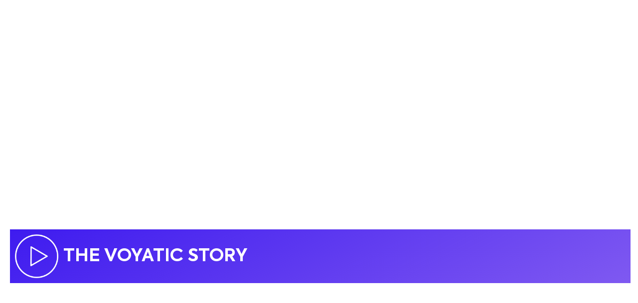

--- FILE ---
content_type: text/html; charset=UTF-8
request_url: https://voyatic.io/
body_size: 17709
content:
<!doctype html>
<html lang="en-US" prefix="og: https://ogp.me/ns#">
<head>
	<meta charset="UTF-8">
	<meta name="viewport" content="width=device-width, initial-scale=1">
	<link rel="profile" href="https://gmpg.org/xfn/11">
		<style>img:is([sizes="auto" i], [sizes^="auto," i]) { contain-intrinsic-size: 3000px 1500px }</style>
	
<!-- Search Engine Optimization by Rank Math - https://rankmath.com/ -->
<title>Finance and Travel Consulting Service - Voyatic</title>
<meta name="description" content="Discover seamless financial planning for your travel dreams with our expert Finance and Travel consulting service. Learn more today."/>
<meta name="robots" content="follow, index, max-snippet:-1, max-video-preview:-1, max-image-preview:large"/>
<link rel="canonical" href="https://voyatic.io/" />
<meta property="og:locale" content="en_US" />
<meta property="og:type" content="website" />
<meta property="og:title" content="Finance and Travel Consulting Service - Voyatic" />
<meta property="og:description" content="Discover seamless financial planning for your travel dreams with our expert Finance and Travel consulting service. Learn more today." />
<meta property="og:url" content="https://voyatic.io/" />
<meta property="og:site_name" content="Voyatic" />
<meta property="og:updated_time" content="2025-12-08T15:26:13+00:00" />
<meta property="og:image" content="https://voyatic.io/wp-content/uploads/2023/08/voyatic-background-1.webp" />
<meta property="og:image:secure_url" content="https://voyatic.io/wp-content/uploads/2023/08/voyatic-background-1.webp" />
<meta property="og:image:width" content="1880" />
<meta property="og:image:height" content="1253" />
<meta property="og:image:alt" content="Finance and Travel Consulting Service" />
<meta property="og:image:type" content="image/webp" />
<meta property="article:published_time" content="2023-07-09T08:39:54+00:00" />
<meta property="article:modified_time" content="2025-12-08T15:26:13+00:00" />
<meta name="twitter:card" content="summary_large_image" />
<meta name="twitter:title" content="Finance and Travel Consulting Service - Voyatic" />
<meta name="twitter:description" content="Discover seamless financial planning for your travel dreams with our expert Finance and Travel consulting service. Learn more today." />
<meta name="twitter:image" content="https://voyatic.io/wp-content/uploads/2023/08/voyatic-background-1.webp" />
<meta name="twitter:label1" content="Written by" />
<meta name="twitter:data1" content="voyatic_psnyil" />
<meta name="twitter:label2" content="Time to read" />
<meta name="twitter:data2" content="3 minutes" />
<script type="application/ld+json" class="rank-math-schema">{"@context":"https://schema.org","@graph":[{"@type":"Organization","@id":"https://voyatic.io/#organization","name":"Voyatic","url":"https://voyatic.io","logo":{"@type":"ImageObject","@id":"https://voyatic.io/#logo","url":"https://voyatic.io/wp-content/uploads/2023/07/Gradient-Logo.png","contentUrl":"https://voyatic.io/wp-content/uploads/2023/07/Gradient-Logo.png","caption":"Voyatic","inLanguage":"en-US","width":"414","height":"90"}},{"@type":"WebSite","@id":"https://voyatic.io/#website","url":"https://voyatic.io","name":"Voyatic","alternateName":"Voyatic","publisher":{"@id":"https://voyatic.io/#organization"},"inLanguage":"en-US","potentialAction":{"@type":"SearchAction","target":"https://voyatic.io/?s={search_term_string}","query-input":"required name=search_term_string"}},{"@type":"ImageObject","@id":"https://voyatic.io/wp-content/uploads/2024/02/ebook1.webp","url":"https://voyatic.io/wp-content/uploads/2024/02/ebook1.webp","width":"800","height":"545","inLanguage":"en-US"},{"@type":"WebPage","@id":"https://voyatic.io/#webpage","url":"https://voyatic.io/","name":"Finance and Travel Consulting Service - Voyatic","datePublished":"2023-07-09T08:39:54+00:00","dateModified":"2025-12-08T15:26:13+00:00","about":{"@id":"https://voyatic.io/#organization"},"isPartOf":{"@id":"https://voyatic.io/#website"},"primaryImageOfPage":{"@id":"https://voyatic.io/wp-content/uploads/2024/02/ebook1.webp"},"inLanguage":"en-US"},{"@type":"Person","@id":"https://voyatic.io/author/voyatic_psnyil/","name":"voyatic_psnyil","url":"https://voyatic.io/author/voyatic_psnyil/","image":{"@type":"ImageObject","@id":"https://secure.gravatar.com/avatar/ce533c60e66d0b9adddf0d670aabb90c89b3e46a93b89992e46812d3856ca8ad?s=96&amp;d=mm&amp;r=g","url":"https://secure.gravatar.com/avatar/ce533c60e66d0b9adddf0d670aabb90c89b3e46a93b89992e46812d3856ca8ad?s=96&amp;d=mm&amp;r=g","caption":"voyatic_psnyil","inLanguage":"en-US"},"sameAs":["https://voyatic.io"],"worksFor":{"@id":"https://voyatic.io/#organization"}},{"@type":"Article","headline":"Finance and Travel Consulting Service - Voyatic","keywords":"Finance and Travel Consulting Service,travel","datePublished":"2023-07-09T08:39:54+00:00","dateModified":"2025-12-08T15:26:13+00:00","author":{"@id":"https://voyatic.io/author/voyatic_psnyil/","name":"voyatic_psnyil"},"publisher":{"@id":"https://voyatic.io/#organization"},"description":"Discover seamless financial planning for your travel dreams with our expert Finance and Travel consulting service. Learn more today.","name":"Finance and Travel Consulting Service - Voyatic","@id":"https://voyatic.io/#richSnippet","isPartOf":{"@id":"https://voyatic.io/#webpage"},"image":{"@id":"https://voyatic.io/wp-content/uploads/2024/02/ebook1.webp"},"inLanguage":"en-US","mainEntityOfPage":{"@id":"https://voyatic.io/#webpage"}}]}</script>
<!-- /Rank Math WordPress SEO plugin -->

<link rel="alternate" type="application/rss+xml" title="Voyatic | Financial and Travel guide &raquo; Feed" href="https://voyatic.io/feed/" />
<link rel="alternate" type="application/rss+xml" title="Voyatic | Financial and Travel guide &raquo; Comments Feed" href="https://voyatic.io/comments/feed/" />
<script>
window._wpemojiSettings = {"baseUrl":"https:\/\/s.w.org\/images\/core\/emoji\/16.0.1\/72x72\/","ext":".png","svgUrl":"https:\/\/s.w.org\/images\/core\/emoji\/16.0.1\/svg\/","svgExt":".svg","source":{"concatemoji":"https:\/\/voyatic.io\/wp-includes\/js\/wp-emoji-release.min.js?ver=6.8.2"}};
/*! This file is auto-generated */
!function(s,n){var o,i,e;function c(e){try{var t={supportTests:e,timestamp:(new Date).valueOf()};sessionStorage.setItem(o,JSON.stringify(t))}catch(e){}}function p(e,t,n){e.clearRect(0,0,e.canvas.width,e.canvas.height),e.fillText(t,0,0);var t=new Uint32Array(e.getImageData(0,0,e.canvas.width,e.canvas.height).data),a=(e.clearRect(0,0,e.canvas.width,e.canvas.height),e.fillText(n,0,0),new Uint32Array(e.getImageData(0,0,e.canvas.width,e.canvas.height).data));return t.every(function(e,t){return e===a[t]})}function u(e,t){e.clearRect(0,0,e.canvas.width,e.canvas.height),e.fillText(t,0,0);for(var n=e.getImageData(16,16,1,1),a=0;a<n.data.length;a++)if(0!==n.data[a])return!1;return!0}function f(e,t,n,a){switch(t){case"flag":return n(e,"\ud83c\udff3\ufe0f\u200d\u26a7\ufe0f","\ud83c\udff3\ufe0f\u200b\u26a7\ufe0f")?!1:!n(e,"\ud83c\udde8\ud83c\uddf6","\ud83c\udde8\u200b\ud83c\uddf6")&&!n(e,"\ud83c\udff4\udb40\udc67\udb40\udc62\udb40\udc65\udb40\udc6e\udb40\udc67\udb40\udc7f","\ud83c\udff4\u200b\udb40\udc67\u200b\udb40\udc62\u200b\udb40\udc65\u200b\udb40\udc6e\u200b\udb40\udc67\u200b\udb40\udc7f");case"emoji":return!a(e,"\ud83e\udedf")}return!1}function g(e,t,n,a){var r="undefined"!=typeof WorkerGlobalScope&&self instanceof WorkerGlobalScope?new OffscreenCanvas(300,150):s.createElement("canvas"),o=r.getContext("2d",{willReadFrequently:!0}),i=(o.textBaseline="top",o.font="600 32px Arial",{});return e.forEach(function(e){i[e]=t(o,e,n,a)}),i}function t(e){var t=s.createElement("script");t.src=e,t.defer=!0,s.head.appendChild(t)}"undefined"!=typeof Promise&&(o="wpEmojiSettingsSupports",i=["flag","emoji"],n.supports={everything:!0,everythingExceptFlag:!0},e=new Promise(function(e){s.addEventListener("DOMContentLoaded",e,{once:!0})}),new Promise(function(t){var n=function(){try{var e=JSON.parse(sessionStorage.getItem(o));if("object"==typeof e&&"number"==typeof e.timestamp&&(new Date).valueOf()<e.timestamp+604800&&"object"==typeof e.supportTests)return e.supportTests}catch(e){}return null}();if(!n){if("undefined"!=typeof Worker&&"undefined"!=typeof OffscreenCanvas&&"undefined"!=typeof URL&&URL.createObjectURL&&"undefined"!=typeof Blob)try{var e="postMessage("+g.toString()+"("+[JSON.stringify(i),f.toString(),p.toString(),u.toString()].join(",")+"));",a=new Blob([e],{type:"text/javascript"}),r=new Worker(URL.createObjectURL(a),{name:"wpTestEmojiSupports"});return void(r.onmessage=function(e){c(n=e.data),r.terminate(),t(n)})}catch(e){}c(n=g(i,f,p,u))}t(n)}).then(function(e){for(var t in e)n.supports[t]=e[t],n.supports.everything=n.supports.everything&&n.supports[t],"flag"!==t&&(n.supports.everythingExceptFlag=n.supports.everythingExceptFlag&&n.supports[t]);n.supports.everythingExceptFlag=n.supports.everythingExceptFlag&&!n.supports.flag,n.DOMReady=!1,n.readyCallback=function(){n.DOMReady=!0}}).then(function(){return e}).then(function(){var e;n.supports.everything||(n.readyCallback(),(e=n.source||{}).concatemoji?t(e.concatemoji):e.wpemoji&&e.twemoji&&(t(e.twemoji),t(e.wpemoji)))}))}((window,document),window._wpemojiSettings);
</script>
<style id='wp-emoji-styles-inline-css'>

	img.wp-smiley, img.emoji {
		display: inline !important;
		border: none !important;
		box-shadow: none !important;
		height: 1em !important;
		width: 1em !important;
		margin: 0 0.07em !important;
		vertical-align: -0.1em !important;
		background: none !important;
		padding: 0 !important;
	}
</style>
<style id='global-styles-inline-css'>
:root{--wp--preset--aspect-ratio--square: 1;--wp--preset--aspect-ratio--4-3: 4/3;--wp--preset--aspect-ratio--3-4: 3/4;--wp--preset--aspect-ratio--3-2: 3/2;--wp--preset--aspect-ratio--2-3: 2/3;--wp--preset--aspect-ratio--16-9: 16/9;--wp--preset--aspect-ratio--9-16: 9/16;--wp--preset--color--black: #000000;--wp--preset--color--cyan-bluish-gray: #abb8c3;--wp--preset--color--white: #ffffff;--wp--preset--color--pale-pink: #f78da7;--wp--preset--color--vivid-red: #cf2e2e;--wp--preset--color--luminous-vivid-orange: #ff6900;--wp--preset--color--luminous-vivid-amber: #fcb900;--wp--preset--color--light-green-cyan: #7bdcb5;--wp--preset--color--vivid-green-cyan: #00d084;--wp--preset--color--pale-cyan-blue: #8ed1fc;--wp--preset--color--vivid-cyan-blue: #0693e3;--wp--preset--color--vivid-purple: #9b51e0;--wp--preset--gradient--vivid-cyan-blue-to-vivid-purple: linear-gradient(135deg,rgba(6,147,227,1) 0%,rgb(155,81,224) 100%);--wp--preset--gradient--light-green-cyan-to-vivid-green-cyan: linear-gradient(135deg,rgb(122,220,180) 0%,rgb(0,208,130) 100%);--wp--preset--gradient--luminous-vivid-amber-to-luminous-vivid-orange: linear-gradient(135deg,rgba(252,185,0,1) 0%,rgba(255,105,0,1) 100%);--wp--preset--gradient--luminous-vivid-orange-to-vivid-red: linear-gradient(135deg,rgba(255,105,0,1) 0%,rgb(207,46,46) 100%);--wp--preset--gradient--very-light-gray-to-cyan-bluish-gray: linear-gradient(135deg,rgb(238,238,238) 0%,rgb(169,184,195) 100%);--wp--preset--gradient--cool-to-warm-spectrum: linear-gradient(135deg,rgb(74,234,220) 0%,rgb(151,120,209) 20%,rgb(207,42,186) 40%,rgb(238,44,130) 60%,rgb(251,105,98) 80%,rgb(254,248,76) 100%);--wp--preset--gradient--blush-light-purple: linear-gradient(135deg,rgb(255,206,236) 0%,rgb(152,150,240) 100%);--wp--preset--gradient--blush-bordeaux: linear-gradient(135deg,rgb(254,205,165) 0%,rgb(254,45,45) 50%,rgb(107,0,62) 100%);--wp--preset--gradient--luminous-dusk: linear-gradient(135deg,rgb(255,203,112) 0%,rgb(199,81,192) 50%,rgb(65,88,208) 100%);--wp--preset--gradient--pale-ocean: linear-gradient(135deg,rgb(255,245,203) 0%,rgb(182,227,212) 50%,rgb(51,167,181) 100%);--wp--preset--gradient--electric-grass: linear-gradient(135deg,rgb(202,248,128) 0%,rgb(113,206,126) 100%);--wp--preset--gradient--midnight: linear-gradient(135deg,rgb(2,3,129) 0%,rgb(40,116,252) 100%);--wp--preset--font-size--small: 13px;--wp--preset--font-size--medium: 20px;--wp--preset--font-size--large: 36px;--wp--preset--font-size--x-large: 42px;--wp--preset--spacing--20: 0.44rem;--wp--preset--spacing--30: 0.67rem;--wp--preset--spacing--40: 1rem;--wp--preset--spacing--50: 1.5rem;--wp--preset--spacing--60: 2.25rem;--wp--preset--spacing--70: 3.38rem;--wp--preset--spacing--80: 5.06rem;--wp--preset--shadow--natural: 6px 6px 9px rgba(0, 0, 0, 0.2);--wp--preset--shadow--deep: 12px 12px 50px rgba(0, 0, 0, 0.4);--wp--preset--shadow--sharp: 6px 6px 0px rgba(0, 0, 0, 0.2);--wp--preset--shadow--outlined: 6px 6px 0px -3px rgba(255, 255, 255, 1), 6px 6px rgba(0, 0, 0, 1);--wp--preset--shadow--crisp: 6px 6px 0px rgba(0, 0, 0, 1);}:root { --wp--style--global--content-size: 800px;--wp--style--global--wide-size: 1200px; }:where(body) { margin: 0; }.wp-site-blocks > .alignleft { float: left; margin-right: 2em; }.wp-site-blocks > .alignright { float: right; margin-left: 2em; }.wp-site-blocks > .aligncenter { justify-content: center; margin-left: auto; margin-right: auto; }:where(.wp-site-blocks) > * { margin-block-start: 24px; margin-block-end: 0; }:where(.wp-site-blocks) > :first-child { margin-block-start: 0; }:where(.wp-site-blocks) > :last-child { margin-block-end: 0; }:root { --wp--style--block-gap: 24px; }:root :where(.is-layout-flow) > :first-child{margin-block-start: 0;}:root :where(.is-layout-flow) > :last-child{margin-block-end: 0;}:root :where(.is-layout-flow) > *{margin-block-start: 24px;margin-block-end: 0;}:root :where(.is-layout-constrained) > :first-child{margin-block-start: 0;}:root :where(.is-layout-constrained) > :last-child{margin-block-end: 0;}:root :where(.is-layout-constrained) > *{margin-block-start: 24px;margin-block-end: 0;}:root :where(.is-layout-flex){gap: 24px;}:root :where(.is-layout-grid){gap: 24px;}.is-layout-flow > .alignleft{float: left;margin-inline-start: 0;margin-inline-end: 2em;}.is-layout-flow > .alignright{float: right;margin-inline-start: 2em;margin-inline-end: 0;}.is-layout-flow > .aligncenter{margin-left: auto !important;margin-right: auto !important;}.is-layout-constrained > .alignleft{float: left;margin-inline-start: 0;margin-inline-end: 2em;}.is-layout-constrained > .alignright{float: right;margin-inline-start: 2em;margin-inline-end: 0;}.is-layout-constrained > .aligncenter{margin-left: auto !important;margin-right: auto !important;}.is-layout-constrained > :where(:not(.alignleft):not(.alignright):not(.alignfull)){max-width: var(--wp--style--global--content-size);margin-left: auto !important;margin-right: auto !important;}.is-layout-constrained > .alignwide{max-width: var(--wp--style--global--wide-size);}body .is-layout-flex{display: flex;}.is-layout-flex{flex-wrap: wrap;align-items: center;}.is-layout-flex > :is(*, div){margin: 0;}body .is-layout-grid{display: grid;}.is-layout-grid > :is(*, div){margin: 0;}body{padding-top: 0px;padding-right: 0px;padding-bottom: 0px;padding-left: 0px;}a:where(:not(.wp-element-button)){text-decoration: underline;}:root :where(.wp-element-button, .wp-block-button__link){background-color: #32373c;border-width: 0;color: #fff;font-family: inherit;font-size: inherit;line-height: inherit;padding: calc(0.667em + 2px) calc(1.333em + 2px);text-decoration: none;}.has-black-color{color: var(--wp--preset--color--black) !important;}.has-cyan-bluish-gray-color{color: var(--wp--preset--color--cyan-bluish-gray) !important;}.has-white-color{color: var(--wp--preset--color--white) !important;}.has-pale-pink-color{color: var(--wp--preset--color--pale-pink) !important;}.has-vivid-red-color{color: var(--wp--preset--color--vivid-red) !important;}.has-luminous-vivid-orange-color{color: var(--wp--preset--color--luminous-vivid-orange) !important;}.has-luminous-vivid-amber-color{color: var(--wp--preset--color--luminous-vivid-amber) !important;}.has-light-green-cyan-color{color: var(--wp--preset--color--light-green-cyan) !important;}.has-vivid-green-cyan-color{color: var(--wp--preset--color--vivid-green-cyan) !important;}.has-pale-cyan-blue-color{color: var(--wp--preset--color--pale-cyan-blue) !important;}.has-vivid-cyan-blue-color{color: var(--wp--preset--color--vivid-cyan-blue) !important;}.has-vivid-purple-color{color: var(--wp--preset--color--vivid-purple) !important;}.has-black-background-color{background-color: var(--wp--preset--color--black) !important;}.has-cyan-bluish-gray-background-color{background-color: var(--wp--preset--color--cyan-bluish-gray) !important;}.has-white-background-color{background-color: var(--wp--preset--color--white) !important;}.has-pale-pink-background-color{background-color: var(--wp--preset--color--pale-pink) !important;}.has-vivid-red-background-color{background-color: var(--wp--preset--color--vivid-red) !important;}.has-luminous-vivid-orange-background-color{background-color: var(--wp--preset--color--luminous-vivid-orange) !important;}.has-luminous-vivid-amber-background-color{background-color: var(--wp--preset--color--luminous-vivid-amber) !important;}.has-light-green-cyan-background-color{background-color: var(--wp--preset--color--light-green-cyan) !important;}.has-vivid-green-cyan-background-color{background-color: var(--wp--preset--color--vivid-green-cyan) !important;}.has-pale-cyan-blue-background-color{background-color: var(--wp--preset--color--pale-cyan-blue) !important;}.has-vivid-cyan-blue-background-color{background-color: var(--wp--preset--color--vivid-cyan-blue) !important;}.has-vivid-purple-background-color{background-color: var(--wp--preset--color--vivid-purple) !important;}.has-black-border-color{border-color: var(--wp--preset--color--black) !important;}.has-cyan-bluish-gray-border-color{border-color: var(--wp--preset--color--cyan-bluish-gray) !important;}.has-white-border-color{border-color: var(--wp--preset--color--white) !important;}.has-pale-pink-border-color{border-color: var(--wp--preset--color--pale-pink) !important;}.has-vivid-red-border-color{border-color: var(--wp--preset--color--vivid-red) !important;}.has-luminous-vivid-orange-border-color{border-color: var(--wp--preset--color--luminous-vivid-orange) !important;}.has-luminous-vivid-amber-border-color{border-color: var(--wp--preset--color--luminous-vivid-amber) !important;}.has-light-green-cyan-border-color{border-color: var(--wp--preset--color--light-green-cyan) !important;}.has-vivid-green-cyan-border-color{border-color: var(--wp--preset--color--vivid-green-cyan) !important;}.has-pale-cyan-blue-border-color{border-color: var(--wp--preset--color--pale-cyan-blue) !important;}.has-vivid-cyan-blue-border-color{border-color: var(--wp--preset--color--vivid-cyan-blue) !important;}.has-vivid-purple-border-color{border-color: var(--wp--preset--color--vivid-purple) !important;}.has-vivid-cyan-blue-to-vivid-purple-gradient-background{background: var(--wp--preset--gradient--vivid-cyan-blue-to-vivid-purple) !important;}.has-light-green-cyan-to-vivid-green-cyan-gradient-background{background: var(--wp--preset--gradient--light-green-cyan-to-vivid-green-cyan) !important;}.has-luminous-vivid-amber-to-luminous-vivid-orange-gradient-background{background: var(--wp--preset--gradient--luminous-vivid-amber-to-luminous-vivid-orange) !important;}.has-luminous-vivid-orange-to-vivid-red-gradient-background{background: var(--wp--preset--gradient--luminous-vivid-orange-to-vivid-red) !important;}.has-very-light-gray-to-cyan-bluish-gray-gradient-background{background: var(--wp--preset--gradient--very-light-gray-to-cyan-bluish-gray) !important;}.has-cool-to-warm-spectrum-gradient-background{background: var(--wp--preset--gradient--cool-to-warm-spectrum) !important;}.has-blush-light-purple-gradient-background{background: var(--wp--preset--gradient--blush-light-purple) !important;}.has-blush-bordeaux-gradient-background{background: var(--wp--preset--gradient--blush-bordeaux) !important;}.has-luminous-dusk-gradient-background{background: var(--wp--preset--gradient--luminous-dusk) !important;}.has-pale-ocean-gradient-background{background: var(--wp--preset--gradient--pale-ocean) !important;}.has-electric-grass-gradient-background{background: var(--wp--preset--gradient--electric-grass) !important;}.has-midnight-gradient-background{background: var(--wp--preset--gradient--midnight) !important;}.has-small-font-size{font-size: var(--wp--preset--font-size--small) !important;}.has-medium-font-size{font-size: var(--wp--preset--font-size--medium) !important;}.has-large-font-size{font-size: var(--wp--preset--font-size--large) !important;}.has-x-large-font-size{font-size: var(--wp--preset--font-size--x-large) !important;}
:root :where(.wp-block-pullquote){font-size: 1.5em;line-height: 1.6;}
</style>
<link rel='stylesheet' id='hello-elementor-css' href='https://voyatic.io/wp-content/themes/hello-elementor/assets/css/reset.css?ver=3.4.5' media='all' />
<link rel='stylesheet' id='hello-elementor-theme-style-css' href='https://voyatic.io/wp-content/themes/hello-elementor/assets/css/theme.css?ver=3.4.5' media='all' />
<link rel='stylesheet' id='hello-elementor-header-footer-css' href='https://voyatic.io/wp-content/themes/hello-elementor/assets/css/header-footer.css?ver=3.4.5' media='all' />
<link rel='stylesheet' id='elementor-frontend-css' href='https://voyatic.io/wp-content/plugins/elementor/assets/css/frontend.min.css?ver=3.33.4' media='all' />
<link rel='stylesheet' id='elementor-post-5-css' href='https://voyatic.io/wp-content/uploads/elementor/css/post-5.css?ver=1759254738' media='all' />
<link rel='stylesheet' id='widget-image-css' href='https://voyatic.io/wp-content/plugins/elementor/assets/css/widget-image.min.css?ver=3.33.4' media='all' />
<link rel='stylesheet' id='widget-nav-menu-css' href='https://voyatic.io/wp-content/plugins/elementor-pro/assets/css/widget-nav-menu.min.css?ver=3.32.2' media='all' />
<link rel='stylesheet' id='widget-heading-css' href='https://voyatic.io/wp-content/plugins/elementor/assets/css/widget-heading.min.css?ver=3.33.4' media='all' />
<link rel='stylesheet' id='widget-form-css' href='https://voyatic.io/wp-content/plugins/elementor-pro/assets/css/widget-form.min.css?ver=3.32.2' media='all' />
<link rel='stylesheet' id='e-animation-fadeIn-css' href='https://voyatic.io/wp-content/plugins/elementor/assets/lib/animations/styles/fadeIn.min.css?ver=3.33.4' media='all' />
<link rel='stylesheet' id='e-animation-slideInRight-css' href='https://voyatic.io/wp-content/plugins/elementor/assets/lib/animations/styles/slideInRight.min.css?ver=3.33.4' media='all' />
<link rel='stylesheet' id='e-animation-fadeInUp-css' href='https://voyatic.io/wp-content/plugins/elementor/assets/lib/animations/styles/fadeInUp.min.css?ver=3.33.4' media='all' />
<link rel='stylesheet' id='widget-icon-list-css' href='https://voyatic.io/wp-content/plugins/elementor/assets/css/widget-icon-list.min.css?ver=3.33.4' media='all' />
<link rel='stylesheet' id='elementor-icons-css' href='https://voyatic.io/wp-content/plugins/elementor/assets/lib/eicons/css/elementor-icons.min.css?ver=5.44.0' media='all' />
<link rel='stylesheet' id='e-animation-pulse-css' href='https://voyatic.io/wp-content/plugins/elementor/assets/lib/animations/styles/e-animation-pulse.min.css?ver=3.33.4' media='all' />
<link rel='stylesheet' id='e-animation-shake-css' href='https://voyatic.io/wp-content/plugins/elementor/assets/lib/animations/styles/shake.min.css?ver=3.33.4' media='all' />
<link rel='stylesheet' id='e-animation-float-css' href='https://voyatic.io/wp-content/plugins/elementor/assets/lib/animations/styles/e-animation-float.min.css?ver=3.33.4' media='all' />
<link rel='stylesheet' id='e-animation-slideInLeft-css' href='https://voyatic.io/wp-content/plugins/elementor/assets/lib/animations/styles/slideInLeft.min.css?ver=3.33.4' media='all' />
<link rel='stylesheet' id='e-animation-slideInUp-css' href='https://voyatic.io/wp-content/plugins/elementor/assets/lib/animations/styles/slideInUp.min.css?ver=3.33.4' media='all' />
<link rel='stylesheet' id='e-animation-fadeInDown-css' href='https://voyatic.io/wp-content/plugins/elementor/assets/lib/animations/styles/fadeInDown.min.css?ver=3.33.4' media='all' />
<link rel='stylesheet' id='e-shapes-css' href='https://voyatic.io/wp-content/plugins/elementor/assets/css/conditionals/shapes.min.css?ver=3.33.4' media='all' />
<link rel='stylesheet' id='e-animation-slideInDown-css' href='https://voyatic.io/wp-content/plugins/elementor/assets/lib/animations/styles/slideInDown.min.css?ver=3.33.4' media='all' />
<link rel='stylesheet' id='elementor-post-18-css' href='https://voyatic.io/wp-content/uploads/elementor/css/post-18.css?ver=1765207574' media='all' />
<link rel='stylesheet' id='elementor-post-37-css' href='https://voyatic.io/wp-content/uploads/elementor/css/post-37.css?ver=1759254738' media='all' />
<link rel='stylesheet' id='elementor-post-259-css' href='https://voyatic.io/wp-content/uploads/elementor/css/post-259.css?ver=1761594112' media='all' />
<link rel='stylesheet' id='elementor-gf-local-inter-css' href='https://voyatic.io/wp-content/uploads/elementor/google-fonts/css/inter.css?ver=1755364265' media='all' />
<link rel='stylesheet' id='elementor-gf-local-poppins-css' href='https://voyatic.io/wp-content/uploads/elementor/google-fonts/css/poppins.css?ver=1755364267' media='all' />
<link rel='stylesheet' id='elementor-icons-shared-0-css' href='https://voyatic.io/wp-content/plugins/elementor/assets/lib/font-awesome/css/fontawesome.min.css?ver=5.15.3' media='all' />
<link rel='stylesheet' id='elementor-icons-fa-solid-css' href='https://voyatic.io/wp-content/plugins/elementor/assets/lib/font-awesome/css/solid.min.css?ver=5.15.3' media='all' />
<link rel='stylesheet' id='elementor-icons-fa-brands-css' href='https://voyatic.io/wp-content/plugins/elementor/assets/lib/font-awesome/css/brands.min.css?ver=5.15.3' media='all' />
<script src="https://voyatic.io/wp-includes/js/jquery/jquery.min.js?ver=3.7.1" id="jquery-core-js"></script>
<script src="https://voyatic.io/wp-includes/js/jquery/jquery-migrate.min.js?ver=3.4.1" id="jquery-migrate-js"></script>
<link rel="https://api.w.org/" href="https://voyatic.io/wp-json/" /><link rel="alternate" title="JSON" type="application/json" href="https://voyatic.io/wp-json/wp/v2/pages/18" /><link rel="EditURI" type="application/rsd+xml" title="RSD" href="https://voyatic.io/xmlrpc.php?rsd" />
<link rel='shortlink' href='https://voyatic.io/' />
<link rel="alternate" title="oEmbed (JSON)" type="application/json+oembed" href="https://voyatic.io/wp-json/oembed/1.0/embed?url=https%3A%2F%2Fvoyatic.io%2F" />
<link rel="alternate" title="oEmbed (XML)" type="text/xml+oembed" href="https://voyatic.io/wp-json/oembed/1.0/embed?url=https%3A%2F%2Fvoyatic.io%2F&#038;format=xml" />
<meta name="generator" content="Elementor 3.33.4; features: additional_custom_breakpoints; settings: css_print_method-external, google_font-enabled, font_display-swap">
<!-- Google tag (gtag.js) -->
<script async src="https://www.googletagmanager.com/gtag/js?id=G-MP3SRFTM9R"></script>
<script>
  window.dataLayer = window.dataLayer || [];
  function gtag(){dataLayer.push(arguments);}
  gtag('js', new Date());

  gtag('config', 'G-MP3SRFTM9R');
</script>
<meta name="p:domain_verify" content="93a2c3093e58adfcce2d16da3849ae39"/>
<meta name="msvalidate.01" content="698FB7B6D5D7ED18FE9C83BB10842D13" />
<meta name="facebook-domain-verification" content="hd73pc5qngnokewjwbwdhuuipuuu4d" />

<!-- Meta Pixel Code -->
<script type='text/javascript'>
!function(f,b,e,v,n,t,s){if(f.fbq)return;n=f.fbq=function(){n.callMethod?
n.callMethod.apply(n,arguments):n.queue.push(arguments)};if(!f._fbq)f._fbq=n;
n.push=n;n.loaded=!0;n.version='2.0';n.queue=[];t=b.createElement(e);t.async=!0;
t.src=v;s=b.getElementsByTagName(e)[0];s.parentNode.insertBefore(t,s)}(window,
document,'script','https://connect.facebook.net/en_US/fbevents.js?v=next');
</script>
<!-- End Meta Pixel Code -->

          <script type='text/javascript'>
            var url = window.location.origin + '?ob=open-bridge';
            fbq('set', 'openbridge', '906121608233792', url);
          </script>
        <script type='text/javascript'>fbq('init', '906121608233792', {}, {
    "agent": "wordpress-6.8.2-4.1.1"
})</script><script type='text/javascript'>
    fbq('track', 'PageView', []);
  </script>			<style>
				.e-con.e-parent:nth-of-type(n+4):not(.e-lazyloaded):not(.e-no-lazyload),
				.e-con.e-parent:nth-of-type(n+4):not(.e-lazyloaded):not(.e-no-lazyload) * {
					background-image: none !important;
				}
				@media screen and (max-height: 1024px) {
					.e-con.e-parent:nth-of-type(n+3):not(.e-lazyloaded):not(.e-no-lazyload),
					.e-con.e-parent:nth-of-type(n+3):not(.e-lazyloaded):not(.e-no-lazyload) * {
						background-image: none !important;
					}
				}
				@media screen and (max-height: 640px) {
					.e-con.e-parent:nth-of-type(n+2):not(.e-lazyloaded):not(.e-no-lazyload),
					.e-con.e-parent:nth-of-type(n+2):not(.e-lazyloaded):not(.e-no-lazyload) * {
						background-image: none !important;
					}
				}
			</style>
			<link rel="icon" href="https://voyatic.io/wp-content/uploads/2023/07/voyatic-favicon-150x150.webp" sizes="32x32" />
<link rel="icon" href="https://voyatic.io/wp-content/uploads/2023/07/voyatic-favicon.webp" sizes="192x192" />
<link rel="apple-touch-icon" href="https://voyatic.io/wp-content/uploads/2023/07/voyatic-favicon.webp" />
<meta name="msapplication-TileImage" content="https://voyatic.io/wp-content/uploads/2023/07/voyatic-favicon.webp" />
		<style id="wp-custom-css">
			/** Style the line using for posts**/


hr.wp-block-separator.has-alpha-channel-opacity {
    color:#3e1bef;
    margin-top: 30px;
    margin-bottom: 30px;
}

.wp-block-heading {
    margin-top: 40px;
}

/** Blog page css**/
/** Making the caption small **/
.wp-block-image figcaption {
    font-size: .8rem;
}
/**End of css **/
/** Add spacing on li **/
li {
    margin-top: 20px;
}

h5.rank-math-question {
    margin-top: 40px;
}
figure.wp-block-image.size-full {
    margin-top: 20px;
}

/** Rank Math Widget **/
h4.rank-math-question {
    padding-top: 15px;
}
/**End**/		</style>
		</head>
<body class="home wp-singular page-template-default page page-id-18 wp-custom-logo wp-embed-responsive wp-theme-hello-elementor hello-elementor-default elementor-default elementor-kit-5 elementor-page elementor-page-18">


<!-- Meta Pixel Code -->
<noscript>
<img height="1" width="1" style="display:none" alt="fbpx"
src="https://www.facebook.com/tr?id=906121608233792&ev=PageView&noscript=1" />
</noscript>
<!-- End Meta Pixel Code -->

<a class="skip-link screen-reader-text" href="#content">Skip to content</a>

		<header data-elementor-type="header" data-elementor-id="37" class="elementor elementor-37 elementor-location-header" data-elementor-post-type="elementor_library">
			<div class="elementor-element elementor-element-55d3a6c e-flex e-con-boxed e-con e-parent" data-id="55d3a6c" data-element_type="container" data-settings="{&quot;background_background&quot;:&quot;classic&quot;}">
					<div class="e-con-inner">
		<div class="elementor-element elementor-element-5ada9d6 e-con-full e-flex e-con e-child" data-id="5ada9d6" data-element_type="container">
				<div class="elementor-element elementor-element-dc5e00e elementor-widget elementor-widget-image" data-id="dc5e00e" data-element_type="widget" data-widget_type="image.default">
				<div class="elementor-widget-container">
																<a href="https://voyatic.io">
							<img width="251" height="54" src="https://voyatic.io/wp-content/uploads/2023/07/Logo-white.svg" class="attachment-full size-full wp-image-31" alt="Voyatic Travel and Finance Consulting Service" />								</a>
															</div>
				</div>
				</div>
		<div class="elementor-element elementor-element-2bb37c4 e-con-full e-flex e-con e-child" data-id="2bb37c4" data-element_type="container">
				<div class="elementor-element elementor-element-56e573e elementor-nav-menu__align-center elementor-nav-menu--stretch elementor-nav-menu__text-align-center elementor-nav-menu--dropdown-tablet elementor-nav-menu--toggle elementor-nav-menu--burger elementor-widget elementor-widget-nav-menu" data-id="56e573e" data-element_type="widget" data-settings="{&quot;full_width&quot;:&quot;stretch&quot;,&quot;layout&quot;:&quot;horizontal&quot;,&quot;submenu_icon&quot;:{&quot;value&quot;:&quot;&lt;i class=\&quot;fas fa-caret-down\&quot; aria-hidden=\&quot;true\&quot;&gt;&lt;\/i&gt;&quot;,&quot;library&quot;:&quot;fa-solid&quot;},&quot;toggle&quot;:&quot;burger&quot;}" data-widget_type="nav-menu.default">
				<div class="elementor-widget-container">
								<nav aria-label="Menu" class="elementor-nav-menu--main elementor-nav-menu__container elementor-nav-menu--layout-horizontal e--pointer-text e--animation-grow">
				<ul id="menu-1-56e573e" class="elementor-nav-menu"><li class="menu-item menu-item-type-custom menu-item-object-custom menu-item-25853"><a target="_blank" href="https://famtasm.com/" class="elementor-item">Get Unfiltered Access</a></li>
<li class="menu-item menu-item-type-post_type menu-item-object-page menu-item-49"><a href="https://voyatic.io/finance-travel-consultation-service/" class="elementor-item">Consultation</a></li>
<li class="menu-item menu-item-type-custom menu-item-object-custom menu-item-1173"><a target="_blank" href="https://member.voyatic.io/" class="elementor-item">Member Portal</a></li>
<li class="menu-item menu-item-type-post_type menu-item-object-page menu-item-42"><a href="https://voyatic.io/about/" class="elementor-item">About</a></li>
<li class="menu-item menu-item-type-post_type menu-item-object-page menu-item-43"><a href="https://voyatic.io/blog/" class="elementor-item">Blog</a></li>
</ul>			</nav>
					<div class="elementor-menu-toggle" role="button" tabindex="0" aria-label="Menu Toggle" aria-expanded="false">
			<i aria-hidden="true" role="presentation" class="elementor-menu-toggle__icon--open eicon-menu-bar"></i><i aria-hidden="true" role="presentation" class="elementor-menu-toggle__icon--close eicon-close"></i>		</div>
					<nav class="elementor-nav-menu--dropdown elementor-nav-menu__container" aria-hidden="true">
				<ul id="menu-2-56e573e" class="elementor-nav-menu"><li class="menu-item menu-item-type-custom menu-item-object-custom menu-item-25853"><a target="_blank" href="https://famtasm.com/" class="elementor-item" tabindex="-1">Get Unfiltered Access</a></li>
<li class="menu-item menu-item-type-post_type menu-item-object-page menu-item-49"><a href="https://voyatic.io/finance-travel-consultation-service/" class="elementor-item" tabindex="-1">Consultation</a></li>
<li class="menu-item menu-item-type-custom menu-item-object-custom menu-item-1173"><a target="_blank" href="https://member.voyatic.io/" class="elementor-item" tabindex="-1">Member Portal</a></li>
<li class="menu-item menu-item-type-post_type menu-item-object-page menu-item-42"><a href="https://voyatic.io/about/" class="elementor-item" tabindex="-1">About</a></li>
<li class="menu-item menu-item-type-post_type menu-item-object-page menu-item-43"><a href="https://voyatic.io/blog/" class="elementor-item" tabindex="-1">Blog</a></li>
</ul>			</nav>
						</div>
				</div>
				<div class="elementor-element elementor-element-4d84c46 elementor-widget elementor-widget-button" data-id="4d84c46" data-element_type="widget" data-widget_type="button.default">
				<div class="elementor-widget-container">
									<div class="elementor-button-wrapper">
					<a class="elementor-button elementor-button-link elementor-size-sm" href="https://voyatic.io/contact/">
						<span class="elementor-button-content-wrapper">
									<span class="elementor-button-text">Connect with us</span>
					</span>
					</a>
				</div>
								</div>
				</div>
				</div>
					</div>
				</div>
				</header>
		
<main id="content" class="site-main post-18 page type-page status-publish has-post-thumbnail hentry">

	
	<div class="page-content">
				<div data-elementor-type="wp-page" data-elementor-id="18" class="elementor elementor-18" data-elementor-post-type="page">
				<div class="elementor-element elementor-element-bceefd7 elementor-hidden-tablet elementor-hidden-desktop e-flex e-con-boxed e-con e-parent" data-id="bceefd7" data-element_type="container" data-settings="{&quot;background_background&quot;:&quot;video&quot;,&quot;background_video_link&quot;:&quot;https:\/\/www.youtube.com\/watch?v=_Q_49encyi4&quot;,&quot;background_play_on_mobile&quot;:&quot;yes&quot;,&quot;background_video_start&quot;:0}">
					<div class="e-con-inner">
		<div class="elementor-background-video-container" aria-hidden="true">
							<div class="elementor-background-video-embed"></div>
						</div><div class="elementor-element elementor-element-9ce7004 e-flex e-con-boxed e-con e-child" data-id="9ce7004" data-element_type="container">
					<div class="e-con-inner">
				<div class="elementor-element elementor-element-09fe525 elementor-widget elementor-widget-heading" data-id="09fe525" data-element_type="widget" data-widget_type="heading.default">
				<div class="elementor-widget-container">
					<h1 class="elementor-heading-title elementor-size-default">PERSONAL FINANCE AND TRAVEL CONSULTING SERVICE</h1>				</div>
				</div>
				<div class="elementor-element elementor-element-bff4165 elementor-widget elementor-widget-heading" data-id="bff4165" data-element_type="widget" data-widget_type="heading.default">
				<div class="elementor-widget-container">
					<h2 class="elementor-heading-title elementor-size-default">Expert guidance for your <b> financial and travel</b> journey</h2>				</div>
				</div>
					</div>
				</div>
		<div class="elementor-element elementor-element-1813e75 e-flex e-con-boxed e-con e-child" data-id="1813e75" data-element_type="container" data-settings="{&quot;background_background&quot;:&quot;gradient&quot;}">
					<div class="e-con-inner">
				<div class="elementor-element elementor-element-733a57a elementor-widget elementor-widget-image" data-id="733a57a" data-element_type="widget" data-widget_type="image.default">
				<div class="elementor-widget-container">
															<img fetchpriority="high" decoding="async" width="270" height="271" src="https://voyatic.io/wp-content/uploads/2023/08/play-icon-white.png" class="attachment-full size-full wp-image-348" alt="" srcset="https://voyatic.io/wp-content/uploads/2023/08/play-icon-white.png 270w, https://voyatic.io/wp-content/uploads/2023/08/play-icon-white-150x150.png 150w" sizes="(max-width: 270px) 100vw, 270px" />															</div>
				</div>
				<div class="elementor-element elementor-element-785ccaa elementor-widget elementor-widget-heading" data-id="785ccaa" data-element_type="widget" data-widget_type="heading.default">
				<div class="elementor-widget-container">
					<h2 class="elementor-heading-title elementor-size-default">THE VOYATIC STORY</h2>				</div>
				</div>
					</div>
				</div>
					</div>
				</div>
		<div class="elementor-element elementor-element-21235f9 elementor-hidden-mobile e-flex e-con-boxed e-con e-parent" data-id="21235f9" data-element_type="container" data-settings="{&quot;background_background&quot;:&quot;video&quot;,&quot;background_video_link&quot;:&quot;https:\/\/www.youtube.com\/watch?v=_Q_49encyi4&quot;,&quot;background_play_on_mobile&quot;:&quot;yes&quot;,&quot;background_video_start&quot;:0}">
					<div class="e-con-inner">
		<div class="elementor-background-video-container" aria-hidden="true">
							<div class="elementor-background-video-embed"></div>
						</div><div class="elementor-element elementor-element-fc032ab e-flex e-con-boxed e-con e-child" data-id="fc032ab" data-element_type="container">
					<div class="e-con-inner">
				<div class="elementor-element elementor-element-27dd814 elementor-widget elementor-widget-heading" data-id="27dd814" data-element_type="widget" data-widget_type="heading.default">
				<div class="elementor-widget-container">
					<h1 class="elementor-heading-title elementor-size-default">personal FINANCE AND TRAVEL CONSULTING SERVICE</h1>				</div>
				</div>
				<div class="elementor-element elementor-element-b9bbfbf elementor-widget elementor-widget-heading" data-id="b9bbfbf" data-element_type="widget" data-widget_type="heading.default">
				<div class="elementor-widget-container">
					<h2 class="elementor-heading-title elementor-size-default">Expert guidance for your <b> financial and travel</b> journey</h2>				</div>
				</div>
					</div>
				</div>
		<div class="elementor-element elementor-element-34e03ca e-flex e-con-boxed e-con e-child" data-id="34e03ca" data-element_type="container" data-settings="{&quot;background_background&quot;:&quot;gradient&quot;}">
					<div class="e-con-inner">
				<div class="elementor-element elementor-element-d7cf00c elementor-widget elementor-widget-image" data-id="d7cf00c" data-element_type="widget" data-widget_type="image.default">
				<div class="elementor-widget-container">
															<img loading="lazy" decoding="async" width="270" height="271" src="https://voyatic.io/wp-content/uploads/2023/08/play-icon-white.png" class="elementor-animation-pulse attachment-full size-full wp-image-348" alt="" srcset="https://voyatic.io/wp-content/uploads/2023/08/play-icon-white.png 270w, https://voyatic.io/wp-content/uploads/2023/08/play-icon-white-150x150.png 150w" sizes="(max-width: 270px) 100vw, 270px" />															</div>
				</div>
		<div class="elementor-element elementor-element-b458a01 e-flex e-con-boxed e-con e-child" data-id="b458a01" data-element_type="container">
					<div class="e-con-inner">
				<div class="elementor-element elementor-element-0905b9c elementor-widget elementor-widget-heading" data-id="0905b9c" data-element_type="widget" data-widget_type="heading.default">
				<div class="elementor-widget-container">
					<h2 class="elementor-heading-title elementor-size-default">THE VOYATIC STORY</h2>				</div>
				</div>
					</div>
				</div>
					</div>
				</div>
					</div>
				</div>
		<div class="elementor-element elementor-element-9590591 e-flex e-con-boxed e-con e-parent" data-id="9590591" data-element_type="container" data-settings="{&quot;background_background&quot;:&quot;classic&quot;}">
					<div class="e-con-inner">
		<div class="elementor-element elementor-element-9225612 e-con-full e-flex e-con e-child" data-id="9225612" data-element_type="container" data-settings="{&quot;background_background&quot;:&quot;classic&quot;}">
		<div class="elementor-element elementor-element-5f80f0b e-con-full e-flex e-con e-child" data-id="5f80f0b" data-element_type="container">
				<div class="elementor-element elementor-element-717d1ee elementor-widget elementor-widget-image" data-id="717d1ee" data-element_type="widget" data-widget_type="image.default">
				<div class="elementor-widget-container">
															<img loading="lazy" decoding="async" width="700" height="924" src="https://voyatic.io/wp-content/uploads/2024/11/All-Guide-BUndle-1.webp" class="attachment-full size-full wp-image-24954" alt="" srcset="https://voyatic.io/wp-content/uploads/2024/11/All-Guide-BUndle-1.webp 700w, https://voyatic.io/wp-content/uploads/2024/11/All-Guide-BUndle-1-227x300.webp 227w" sizes="(max-width: 700px) 100vw, 700px" />															</div>
				</div>
				<div class="elementor-element elementor-element-6adc9f8 elementor-widget-tablet__width-initial elementor-widget-mobile__width-inherit elementor-invisible elementor-widget elementor-widget-heading" data-id="6adc9f8" data-element_type="widget" data-settings="{&quot;_animation&quot;:&quot;pulse&quot;}" data-widget_type="heading.default">
				<div class="elementor-widget-container">
					<h2 class="elementor-heading-title elementor-size-default">Limited-Time Bundle Offer</h2>				</div>
				</div>
				<div class="elementor-element elementor-element-4524787 elementor-widget__width-initial elementor-widget elementor-widget-text-editor" data-id="4524787" data-element_type="widget" data-widget_type="text-editor.default">
				<div class="elementor-widget-container">
									The Voyatic Travel and Financial bundle offers you all the tools and knowledge to travel confidently and build wealth along the way. Plus, when you purchase all , you&#8217;ll receive an exclusive dating bonus guide!								</div>
				</div>
				<div class="elementor-element elementor-element-235d5ce elementor-widget elementor-widget-text-editor" data-id="235d5ce" data-element_type="widget" data-widget_type="text-editor.default">
				<div class="elementor-widget-container">
									<p>&nbsp;FREE: Bachelor&#8217;s Black Book: Unlock the Forbidden Secrets of International Dating.</p>								</div>
				</div>
				<div class="elementor-element elementor-element-d434416 elementor-align-center elementor-invisible elementor-widget elementor-widget-button" data-id="d434416" data-element_type="widget" data-settings="{&quot;_animation&quot;:&quot;shake&quot;}" data-widget_type="button.default">
				<div class="elementor-widget-container">
									<div class="elementor-button-wrapper">
					<a class="elementor-button elementor-button-link elementor-size-sm" href="https://shop.voyatic.io/products/all-guides" target="_blank" rel="nofollow">
						<span class="elementor-button-content-wrapper">
									<span class="elementor-button-text">See what's Inside</span>
					</span>
					</a>
				</div>
								</div>
				</div>
				</div>
				</div>
					</div>
				</div>
		<div class="elementor-element elementor-element-d223293 e-flex e-con-boxed e-con e-parent" data-id="d223293" data-element_type="container" data-settings="{&quot;background_background&quot;:&quot;classic&quot;}">
					<div class="e-con-inner">
				<div class="elementor-element elementor-element-0413c13 elementor-widget elementor-widget-heading" data-id="0413c13" data-element_type="widget" data-widget_type="heading.default">
				<div class="elementor-widget-container">
					<h3 class="elementor-heading-title elementor-size-default">AS FEATURED IN
</h3>				</div>
				</div>
		<div class="elementor-element elementor-element-a40d32f e-flex e-con-boxed e-con e-child" data-id="a40d32f" data-element_type="container">
					<div class="e-con-inner">
				<div class="elementor-element elementor-element-ed34a5c elementor-widget-mobile__width-initial elementor-widget elementor-widget-image" data-id="ed34a5c" data-element_type="widget" data-widget_type="image.default">
				<div class="elementor-widget-container">
															<img loading="lazy" decoding="async" width="495" height="232" src="https://voyatic.io/wp-content/uploads/2023/09/Fox-logo-voyatic-personal-finance-and-travel-consulting-service.png" class="attachment-full size-full wp-image-1095" alt="" srcset="https://voyatic.io/wp-content/uploads/2023/09/Fox-logo-voyatic-personal-finance-and-travel-consulting-service.png 495w, https://voyatic.io/wp-content/uploads/2023/09/Fox-logo-voyatic-personal-finance-and-travel-consulting-service-300x141.png 300w" sizes="(max-width: 495px) 100vw, 495px" />															</div>
				</div>
				<div class="elementor-element elementor-element-004b4c2 elementor-widget-mobile__width-initial elementor-widget elementor-widget-image" data-id="004b4c2" data-element_type="widget" data-widget_type="image.default">
				<div class="elementor-widget-container">
															<img loading="lazy" decoding="async" width="495" height="232" src="https://voyatic.io/wp-content/uploads/2023/09/Associated-Press-logo-voyatic-personal-finance-and-travel-consulting-service.png" class="attachment-full size-full wp-image-1098" alt="" srcset="https://voyatic.io/wp-content/uploads/2023/09/Associated-Press-logo-voyatic-personal-finance-and-travel-consulting-service.png 495w, https://voyatic.io/wp-content/uploads/2023/09/Associated-Press-logo-voyatic-personal-finance-and-travel-consulting-service-300x141.png 300w" sizes="(max-width: 495px) 100vw, 495px" />															</div>
				</div>
				<div class="elementor-element elementor-element-bb5517e elementor-widget-mobile__width-initial elementor-widget elementor-widget-image" data-id="bb5517e" data-element_type="widget" data-widget_type="image.default">
				<div class="elementor-widget-container">
															<img loading="lazy" decoding="async" width="495" height="232" src="https://voyatic.io/wp-content/uploads/2023/09/nbc-logo-voyatic-personal-finance-and-travel-consulting-service.png" class="attachment-full size-full wp-image-1096" alt="" srcset="https://voyatic.io/wp-content/uploads/2023/09/nbc-logo-voyatic-personal-finance-and-travel-consulting-service.png 495w, https://voyatic.io/wp-content/uploads/2023/09/nbc-logo-voyatic-personal-finance-and-travel-consulting-service-300x141.png 300w" sizes="(max-width: 495px) 100vw, 495px" />															</div>
				</div>
				<div class="elementor-element elementor-element-df4ed43 elementor-widget-mobile__width-initial elementor-widget elementor-widget-image" data-id="df4ed43" data-element_type="widget" data-widget_type="image.default">
				<div class="elementor-widget-container">
															<img loading="lazy" decoding="async" width="495" height="232" src="https://voyatic.io/wp-content/uploads/2023/09/Star-tribune-voyatic-personal-finance-and-travel-consulting-service.png" class="attachment-full size-full wp-image-1097" alt="" srcset="https://voyatic.io/wp-content/uploads/2023/09/Star-tribune-voyatic-personal-finance-and-travel-consulting-service.png 495w, https://voyatic.io/wp-content/uploads/2023/09/Star-tribune-voyatic-personal-finance-and-travel-consulting-service-300x141.png 300w" sizes="(max-width: 495px) 100vw, 495px" />															</div>
				</div>
				<div class="elementor-element elementor-element-07b0ba0 elementor-widget-mobile__width-initial elementor-widget elementor-widget-image" data-id="07b0ba0" data-element_type="widget" data-widget_type="image.default">
				<div class="elementor-widget-container">
															<img loading="lazy" decoding="async" width="495" height="232" src="https://voyatic.io/wp-content/uploads/2023/09/Boston-herald-voyatic-personal-finance-and-travel-consulting-service.png" class="attachment-full size-full wp-image-1099" alt="" srcset="https://voyatic.io/wp-content/uploads/2023/09/Boston-herald-voyatic-personal-finance-and-travel-consulting-service.png 495w, https://voyatic.io/wp-content/uploads/2023/09/Boston-herald-voyatic-personal-finance-and-travel-consulting-service-300x141.png 300w" sizes="(max-width: 495px) 100vw, 495px" />															</div>
				</div>
					</div>
				</div>
					</div>
				</div>
		<div class="elementor-element elementor-element-9046986 e-flex e-con-boxed e-con e-parent" data-id="9046986" data-element_type="container">
					<div class="e-con-inner">
				<div class="elementor-element elementor-element-38fd976 elementor-hidden-mobile elementor-widget elementor-widget-image" data-id="38fd976" data-element_type="widget" data-widget_type="image.default">
				<div class="elementor-widget-container">
															<img loading="lazy" decoding="async" width="1400" height="788" src="https://voyatic.io/wp-content/uploads/2024/09/Cover-photo-updated-2.webp" class="attachment-full size-full wp-image-23566" alt="" srcset="https://voyatic.io/wp-content/uploads/2024/09/Cover-photo-updated-2.webp 1400w, https://voyatic.io/wp-content/uploads/2024/09/Cover-photo-updated-2-300x169.webp 300w, https://voyatic.io/wp-content/uploads/2024/09/Cover-photo-updated-2-1024x576.webp 1024w, https://voyatic.io/wp-content/uploads/2024/09/Cover-photo-updated-2-768x432.webp 768w" sizes="(max-width: 1400px) 100vw, 1400px" />															</div>
				</div>
				<div class="elementor-element elementor-element-0d2fbd6 elementor-hidden-desktop elementor-hidden-tablet elementor-widget elementor-widget-image" data-id="0d2fbd6" data-element_type="widget" data-widget_type="image.default">
				<div class="elementor-widget-container">
															<img loading="lazy" decoding="async" width="600" height="860" src="https://voyatic.io/wp-content/uploads/2024/09/website-mobile-image-banner-products.webp" class="attachment-full size-full wp-image-23568" alt="" srcset="https://voyatic.io/wp-content/uploads/2024/09/website-mobile-image-banner-products.webp 600w, https://voyatic.io/wp-content/uploads/2024/09/website-mobile-image-banner-products-209x300.webp 209w" sizes="(max-width: 600px) 100vw, 600px" />															</div>
				</div>
					</div>
				</div>
		<div class="elementor-element elementor-element-55884f6 e-flex e-con-boxed e-con e-parent" data-id="55884f6" data-element_type="container">
					<div class="e-con-inner">
		<div class="elementor-element elementor-element-63b4382 e-con-full e-flex e-con e-child" data-id="63b4382" data-element_type="container">
				<div class="elementor-element elementor-element-eb058a5 elementor-widget elementor-widget-heading" data-id="eb058a5" data-element_type="widget" data-widget_type="heading.default">
				<div class="elementor-widget-container">
					<h3 class="elementor-heading-title elementor-size-default">Build Wealth/Meet&nbsp;<br>Women&nbsp;Abroad!</h3>				</div>
				</div>
				<div class="elementor-element elementor-element-176b5de elementor-widget elementor-widget-text-editor" data-id="176b5de" data-element_type="widget" data-widget_type="text-editor.default">
				<div class="elementor-widget-container">
									<p>Voyatic offers the ultimate travel companion: guides for luxurious, affordable travels, meaningful dating connections, and financial empowerment. Start your journey to a life well-travelled and relationships enriched!</p>								</div>
				</div>
				<div class="elementor-element elementor-element-ebce49f elementor-align-left elementor-mobile-align-center elementor-widget-mobile__width-inherit elementor-widget elementor-widget-button" data-id="ebce49f" data-element_type="widget" data-widget_type="button.default">
				<div class="elementor-widget-container">
									<div class="elementor-button-wrapper">
					<a class="elementor-button elementor-button-link elementor-size-sm elementor-animation-float" href="https://shop.voyatic.io/" target="_blank">
						<span class="elementor-button-content-wrapper">
									<span class="elementor-button-text">KNOW MORE</span>
					</span>
					</a>
				</div>
								</div>
				</div>
				</div>
		<div class="elementor-element elementor-element-a49d472 e-con-full e-flex e-con e-child" data-id="a49d472" data-element_type="container">
				<div class="elementor-element elementor-element-2034bf9 elementor-widget elementor-widget-image" data-id="2034bf9" data-element_type="widget" data-widget_type="image.default">
				<div class="elementor-widget-container">
															<img loading="lazy" decoding="async" width="800" height="545" src="https://voyatic.io/wp-content/uploads/2024/02/ebook1.webp" class="attachment-full size-full wp-image-1196" alt="" srcset="https://voyatic.io/wp-content/uploads/2024/02/ebook1.webp 800w, https://voyatic.io/wp-content/uploads/2024/02/ebook1-300x204.webp 300w, https://voyatic.io/wp-content/uploads/2024/02/ebook1-768x523.webp 768w" sizes="(max-width: 800px) 100vw, 800px" />															</div>
				</div>
				</div>
					</div>
				</div>
		<div class="elementor-element elementor-element-61ed27b e-con-full e-flex e-con e-parent" data-id="61ed27b" data-element_type="container">
				<div class="elementor-element elementor-element-2a47944 elementor-widget elementor-widget-heading" data-id="2a47944" data-element_type="widget" data-widget_type="heading.default">
				<div class="elementor-widget-container">
					<h2 class="elementor-heading-title elementor-size-default">Don't take the word from us, hear what they say!</h2>				</div>
				</div>
		<div class="elementor-element elementor-element-3197714 e-con-full e-flex e-con e-child" data-id="3197714" data-element_type="container">
				<div class="elementor-element elementor-element-71dd633 elementor-widget__width-initial elementor-widget-mobile__width-inherit elementor-widget elementor-widget-html" data-id="71dd633" data-element_type="widget" data-widget_type="html.default">
				<div class="elementor-widget-container">
					<div style="position: relative; padding-top: 177.5%;">
  <iframe
    src="https://customer-rns6y6z2o5zp33of.cloudflarestream.com/39e7fa3e5c809ef8be15fa634c882810/iframe?poster=https%3A%2F%2Fvoyatic.io%2Fwp-content%2Fuploads%2F2025%2F12%2Ft1.jpg"
    loading="lazy"
    style="border: none; position: absolute; top: 0; left: 0; height: 100%; width: 100%;"
    allow="autoplay; encrypted-media; picture-in-picture;"
    allowfullscreen
  ></iframe>
</div>
				</div>
				</div>
				<div class="elementor-element elementor-element-a923548 elementor-widget__width-initial elementor-widget-mobile__width-inherit elementor-widget elementor-widget-html" data-id="a923548" data-element_type="widget" data-widget_type="html.default">
				<div class="elementor-widget-container">
					<div style="position: relative; padding-top: 177.5%;">
  <iframe
    src="https://customer-rns6y6z2o5zp33of.cloudflarestream.com/99946e32bcce6621ec43c7a8f9dc6b03/iframe?poster=https%3A%2F%2Fvoyatic.io%2Fwp-content%2Fuploads%2F2025%2F12%2Ft2.jpg"
    loading="lazy"
    style="border: none; position: absolute; top: 0; left: 0; height: 100%; width: 100%;"
    allow="autoplay; encrypted-media; picture-in-picture;"
    allowfullscreen
  ></iframe>
</div>
				</div>
				</div>
				<div class="elementor-element elementor-element-43bdaaa elementor-widget__width-initial elementor-widget-mobile__width-inherit elementor-widget elementor-widget-html" data-id="43bdaaa" data-element_type="widget" data-widget_type="html.default">
				<div class="elementor-widget-container">
					<div style="position: relative; padding-top: 177.5%;">
  <iframe
    src="https://customer-rns6y6z2o5zp33of.cloudflarestream.com/75ad6f2865de1870228112a10672bb16/iframe?poster=https%3A%2F%2Fvoyatic.io%2Fwp-content%2Fuploads%2F2025%2F12%2Ft3.webp"
    loading="lazy"
    style="border: none; position: absolute; top: 0; left: 0; height: 100%; width: 100%;"
    allow="autoplay; encrypted-media; picture-in-picture;"
    allowfullscreen
  ></iframe>
</div>
				</div>
				</div>
				<div class="elementor-element elementor-element-a714794 elementor-widget__width-initial elementor-widget-mobile__width-inherit elementor-widget elementor-widget-html" data-id="a714794" data-element_type="widget" data-widget_type="html.default">
				<div class="elementor-widget-container">
					<div style="position: relative; padding-top: 177.5%;">
  <iframe
    src="https://customer-rns6y6z2o5zp33of.cloudflarestream.com/76e3928c8a367f2118d3cafb17b4a290/iframe?poster=https%3A%2F%2Fvoyatic.io%2Fwp-content%2Fuploads%2F2025%2F12%2Ft4.webp"
    loading="lazy"
    style="border: none; position: absolute; top: 0; left: 0; height: 100%; width: 100%;"
    allow="autoplay; encrypted-media; picture-in-picture;"
    allowfullscreen
  ></iframe>
</div>
				</div>
				</div>
				<div class="elementor-element elementor-element-8112212 elementor-widget__width-initial elementor-widget-mobile__width-inherit elementor-widget elementor-widget-html" data-id="8112212" data-element_type="widget" data-widget_type="html.default">
				<div class="elementor-widget-container">
					<div style="position: relative; padding-top: 177.5%;">
  <iframe
    src="https://customer-rns6y6z2o5zp33of.cloudflarestream.com/430c7e996011d4ce8d4bceeaa9bb01b0/iframe?poster=https%3A%2F%2Fvoyatic.io%2Fwp-content%2Fuploads%2F2025%2F12%2Ft5.webp"
    loading="lazy"
    style="border: none; position: absolute; top: 0; left: 0; height: 100%; width: 100%;"
    allow="autoplay; encrypted-media; picture-in-picture;"
    allowfullscreen
  ></iframe>
</div>
				</div>
				</div>
				<div class="elementor-element elementor-element-8712e85 elementor-widget__width-initial elementor-widget-mobile__width-inherit elementor-widget elementor-widget-html" data-id="8712e85" data-element_type="widget" data-widget_type="html.default">
				<div class="elementor-widget-container">
					<div style="position: relative; padding-top: 177.5%;">
  <iframe
    src="https://customer-rns6y6z2o5zp33of.cloudflarestream.com/bcd486a1c5de9130aede2124f59096c4/iframe?poster=https%3A%2F%2Fvoyatic.io%2Fwp-content%2Fuploads%2F2025%2F12%2Ft6.webp"
    loading="lazy"
    style="border: none; position: absolute; top: 0; left: 0; height: 100%; width: 100%;"
    allow="autoplay; encrypted-media; picture-in-picture;"
    allowfullscreen
  ></iframe>
</div>
				</div>
				</div>
				</div>
		<div class="elementor-element elementor-element-ca0f869 e-con-full elementor-hidden-desktop elementor-hidden-tablet elementor-hidden-mobile e-flex e-con e-child" data-id="ca0f869" data-element_type="container">
				<div class="elementor-element elementor-element-b7d67bf elementor-widget__width-initial elementor-widget-mobile__width-inherit elementor-widget elementor-widget-html" data-id="b7d67bf" data-element_type="widget" data-widget_type="html.default">
				<div class="elementor-widget-container">
					<div style="position: relative; padding-top: 177.5%;">
  <iframe
    src="https://customer-rns6y6z2o5zp33of.cloudflarestream.com/39e7fa3e5c809ef8be15fa634c882810/iframe?poster=https%3A%2F%2Fcustomer-rns6y6z2o5zp33of.cloudflarestream.com%2F39e7fa3e5c809ef8be15fa634c882810%2Fthumbnails%2Fthumbnail.jpg%3Ftime%3D%26height%3D600"
    loading="lazy"
    style="border: none; position: absolute; top: 0; left: 0; height: 100%; width: 100%;"
    allow="accelerometer; gyroscope; autoplay; encrypted-media; picture-in-picture;"
    allowfullscreen="true"
  ></iframe>
</div>				</div>
				</div>
				<div class="elementor-element elementor-element-772d6bf elementor-widget__width-initial elementor-widget-mobile__width-inherit elementor-widget elementor-widget-html" data-id="772d6bf" data-element_type="widget" data-widget_type="html.default">
				<div class="elementor-widget-container">
					<div style="position: relative; padding-top: 177.5%;">
  <iframe
    src="https://customer-rns6y6z2o5zp33of.cloudflarestream.com/99946e32bcce6621ec43c7a8f9dc6b03/iframe?poster=https%3A%2F%2Fcustomer-rns6y6z2o5zp33of.cloudflarestream.com%2F99946e32bcce6621ec43c7a8f9dc6b03%2Fthumbnails%2Fthumbnail.jpg%3Ftime%3D%26height%3D600"
    loading="lazy"
    style="border: none; position: absolute; top: 0; left: 0; height: 100%; width: 100%;"
    allow="accelerometer; gyroscope; autoplay; encrypted-media; picture-in-picture;"
    allowfullscreen="true"
  ></iframe>
</div>				</div>
				</div>
				<div class="elementor-element elementor-element-2b238d5 elementor-widget__width-initial elementor-widget-mobile__width-inherit elementor-widget elementor-widget-html" data-id="2b238d5" data-element_type="widget" data-widget_type="html.default">
				<div class="elementor-widget-container">
					<div style="position: relative; padding-top: 177.5%;">
  <iframe
    src="https://customer-rns6y6z2o5zp33of.cloudflarestream.com/75ad6f2865de1870228112a10672bb16/iframe?poster=https%3A%2F%2Fcustomer-rns6y6z2o5zp33of.cloudflarestream.com%2F75ad6f2865de1870228112a10672bb16%2Fthumbnails%2Fthumbnail.jpg%3Ftime%3D%26height%3D600"
    loading="lazy"
    style="border: none; position: absolute; top: 0; left: 0; height: 100%; width: 100%;"
    allow="accelerometer; gyroscope; autoplay; encrypted-media; picture-in-picture;"
    allowfullscreen="true"
  ></iframe>
</div>				</div>
				</div>
				<div class="elementor-element elementor-element-89386f7 elementor-widget__width-initial elementor-widget-mobile__width-inherit elementor-widget elementor-widget-html" data-id="89386f7" data-element_type="widget" data-widget_type="html.default">
				<div class="elementor-widget-container">
					<div style="position: relative; padding-top: 177.5%;">
  <iframe
    src="https://customer-rns6y6z2o5zp33of.cloudflarestream.com/76e3928c8a367f2118d3cafb17b4a290/iframe?poster=https%3A%2F%2Fcustomer-rns6y6z2o5zp33of.cloudflarestream.com%2F76e3928c8a367f2118d3cafb17b4a290%2Fthumbnails%2Fthumbnail.jpg%3Ftime%3D%26height%3D600"
    loading="lazy"
    style="border: none; position: absolute; top: 0; left: 0; height: 100%; width: 100%;"
    allow="accelerometer; gyroscope; autoplay; encrypted-media; picture-in-picture;"
    allowfullscreen="true"
  ></iframe>
</div>				</div>
				</div>
				<div class="elementor-element elementor-element-fa0a79c elementor-widget__width-initial elementor-widget-mobile__width-inherit elementor-widget elementor-widget-html" data-id="fa0a79c" data-element_type="widget" data-widget_type="html.default">
				<div class="elementor-widget-container">
					<div style="position: relative; padding-top: 177.5%;">
  <iframe
    src="https://customer-rns6y6z2o5zp33of.cloudflarestream.com/430c7e996011d4ce8d4bceeaa9bb01b0/iframe?poster=https%3A%2F%2Fcustomer-rns6y6z2o5zp33of.cloudflarestream.com%2F430c7e996011d4ce8d4bceeaa9bb01b0%2Fthumbnails%2Fthumbnail.jpg%3Ftime%3D%26height%3D600"
    loading="lazy"
    style="border: none; position: absolute; top: 0; left: 0; height: 100%; width: 100%;"
    allow="accelerometer; gyroscope; autoplay; encrypted-media; picture-in-picture;"
    allowfullscreen="true"
  ></iframe>
</div>				</div>
				</div>
				<div class="elementor-element elementor-element-40b84b6 elementor-widget__width-initial elementor-widget-mobile__width-inherit elementor-widget elementor-widget-html" data-id="40b84b6" data-element_type="widget" data-widget_type="html.default">
				<div class="elementor-widget-container">
					<div style="position: relative; padding-top: 177.5%;">
  <iframe
    src="https://customer-rns6y6z2o5zp33of.cloudflarestream.com/bcd486a1c5de9130aede2124f59096c4/iframe?poster=https%3A%2F%2Fcustomer-rns6y6z2o5zp33of.cloudflarestream.com%2Fbcd486a1c5de9130aede2124f59096c4%2Fthumbnails%2Fthumbnail.jpg%3Ftime%3D%26height%3D600"
    loading="lazy"
    style="border: none; position: absolute; top: 0; left: 0; height: 100%; width: 100%;"
    allow="accelerometer; gyroscope; autoplay; encrypted-media; picture-in-picture;"
    allowfullscreen="true"
  ></iframe>
</div>				</div>
				</div>
				</div>
				</div>
		<div class="elementor-element elementor-element-125fddc elementor-hidden-desktop elementor-hidden-tablet elementor-hidden-mobile e-flex e-con-boxed e-con e-parent" data-id="125fddc" data-element_type="container" data-settings="{&quot;background_background&quot;:&quot;classic&quot;}">
					<div class="e-con-inner">
				<div class="elementor-element elementor-element-a1b9ef5 elementor-widget elementor-widget-text-editor" data-id="a1b9ef5" data-element_type="widget" data-widget_type="text-editor.default">
				<div class="elementor-widget-container">
									<p>Are you passionate about exploring new destinations but concerned about managing your budget? Our insider&#8217;s guide offers a luxurious travel experience without breaking the bank. Discover our expert pre-planner, ensuring you master every adventure while keeping your finances in check.</p><p>Embark on a journey with our Adventurer&#8217;s Financial Survival Kit, your go-to resource for mastering money management on-the-go. Learn how to unleash the paradise of your destination like a local, uncovering hidden gems and insider tips with ease.</p><p>Ready to jet-set? Our guide doesn&#8217;t end at the destination. We&#8217;re here to help you with a financial reset post-travel, providing insights into wealth-building strategies after your adventure. Join us and master the art of both travel and financial freedom</p>								</div>
				</div>
				<div class="elementor-element elementor-element-d8b3846 elementor-align-center elementor-widget elementor-widget-button" data-id="d8b3846" data-element_type="widget" data-widget_type="button.default">
				<div class="elementor-widget-container">
									<div class="elementor-button-wrapper">
					<a class="elementor-button elementor-button-link elementor-size-sm elementor-animation-float" href="https://guide.voyatic.io/" target="_blank">
						<span class="elementor-button-content-wrapper">
									<span class="elementor-button-text">KNOW MORE</span>
					</span>
					</a>
				</div>
								</div>
				</div>
		<div class="elementor-element elementor-element-928d708 e-flex e-con-boxed e-con e-child" data-id="928d708" data-element_type="container">
					<div class="e-con-inner">
					</div>
				</div>
					</div>
				</div>
		<div class="elementor-element elementor-element-5efacc1 e-flex e-con-boxed e-con e-parent" data-id="5efacc1" data-element_type="container">
					<div class="e-con-inner">
		<div class="elementor-element elementor-element-6c551c4 e-con-full e-flex elementor-invisible e-con e-child" data-id="6c551c4" data-element_type="container" data-settings="{&quot;animation&quot;:&quot;slideInLeft&quot;,&quot;animation_mobile&quot;:&quot;fadeIn&quot;}">
				<div class="elementor-element elementor-element-e5ca494 elementor-widget elementor-widget-image" data-id="e5ca494" data-element_type="widget" data-widget_type="image.default">
				<div class="elementor-widget-container">
															<img loading="lazy" decoding="async" width="1120" height="748" src="https://voyatic.io/wp-content/uploads/2023/07/pexels-diva-plavalaguna-6146704aaa.webp" class="attachment-full size-full wp-image-208" alt="FINANCE AND TRAVEL CONSULTING SERVICE" srcset="https://voyatic.io/wp-content/uploads/2023/07/pexels-diva-plavalaguna-6146704aaa.webp 1120w, https://voyatic.io/wp-content/uploads/2023/07/pexels-diva-plavalaguna-6146704aaa-300x200.webp 300w, https://voyatic.io/wp-content/uploads/2023/07/pexels-diva-plavalaguna-6146704aaa-1024x684.webp 1024w, https://voyatic.io/wp-content/uploads/2023/07/pexels-diva-plavalaguna-6146704aaa-768x513.webp 768w" sizes="(max-width: 1120px) 100vw, 1120px" />															</div>
				</div>
				</div>
		<div class="elementor-element elementor-element-f3634d8 e-con-full e-flex elementor-invisible e-con e-child" data-id="f3634d8" data-element_type="container" data-settings="{&quot;animation&quot;:&quot;fadeIn&quot;}">
				<div class="elementor-element elementor-element-352fe24 elementor-widget elementor-widget-heading" data-id="352fe24" data-element_type="widget" data-widget_type="heading.default">
				<div class="elementor-widget-container">
					<h5 class="elementor-heading-title elementor-size-default">Your go-to source for expert tips</h5>				</div>
				</div>
				<div class="elementor-element elementor-element-b1ae255 elementor-widget elementor-widget-heading" data-id="b1ae255" data-element_type="widget" data-widget_type="heading.default">
				<div class="elementor-widget-container">
					<h3 class="elementor-heading-title elementor-size-default">Financial Advices for Success</h3>				</div>
				</div>
				<div class="elementor-element elementor-element-626bb2b elementor-widget elementor-widget-text-editor" data-id="626bb2b" data-element_type="widget" data-widget_type="text-editor.default">
				<div class="elementor-widget-container">
									<p>Unlock the path to financial success with our expert advice. At Voyatic, we provide you with invaluable tips and strategies to manage your money wisely, invest with confidence, and achieve your financial goals. Empower yourself today and secure a prosperous future with our trusted financial guidance.</p>								</div>
				</div>
				<div class="elementor-element elementor-element-1499508 elementor-widget elementor-widget-button" data-id="1499508" data-element_type="widget" data-widget_type="button.default">
				<div class="elementor-widget-container">
									<div class="elementor-button-wrapper">
					<a class="elementor-button elementor-button-link elementor-size-sm elementor-animation-float" href="https://calendly.com/voyatic/ask-me-anything-by-skylar-derouen?month=2025-08" target="_blank" rel="noopener">
						<span class="elementor-button-content-wrapper">
									<span class="elementor-button-text">BOOK A CONSULT</span>
					</span>
					</a>
				</div>
								</div>
				</div>
				</div>
					</div>
				</div>
		<div class="elementor-element elementor-element-5b74437 e-flex e-con-boxed e-con e-parent" data-id="5b74437" data-element_type="container">
					<div class="e-con-inner">
		<div class="elementor-element elementor-element-83d6f22 e-con-full e-flex elementor-invisible e-con e-child" data-id="83d6f22" data-element_type="container" data-settings="{&quot;animation&quot;:&quot;fadeIn&quot;}">
				<div class="elementor-element elementor-element-91c1ed7 elementor-widget elementor-widget-heading" data-id="91c1ed7" data-element_type="widget" data-widget_type="heading.default">
				<div class="elementor-widget-container">
					<h5 class="elementor-heading-title elementor-size-default">MEET SKYLAR</h5>				</div>
				</div>
				<div class="elementor-element elementor-element-edb651f elementor-widget-tablet__width-inherit elementor-widget elementor-widget-heading" data-id="edb651f" data-element_type="widget" data-widget_type="heading.default">
				<div class="elementor-widget-container">
					<h3 class="elementor-heading-title elementor-size-default">Your Finance and Travel Expert</h3>				</div>
				</div>
				<div class="elementor-element elementor-element-191378c elementor-widget elementor-widget-text-editor" data-id="191378c" data-element_type="widget" data-widget_type="text-editor.default">
				<div class="elementor-widget-container">
									<p>Your Travel and Finance Expert: Navigate the world of smart money management and adventurous travel with confidence. We are your trusted companion, offering expert insights, tips, <a href="https://voyatic.io/services/">services</a> and personalized solutions for financial success and memorable journeys. From budgeting and investments to travel planning and tips for exploring new destinations, our expertise is your key to unlocking a world of possibilities. Let&#8217;s embark on this exciting journey together!</p>								</div>
				</div>
				<div class="elementor-element elementor-element-061a19e elementor-widget elementor-widget-button" data-id="061a19e" data-element_type="widget" data-widget_type="button.default">
				<div class="elementor-widget-container">
									<div class="elementor-button-wrapper">
					<a class="elementor-button elementor-button-link elementor-size-sm elementor-animation-float" href="https://calendly.com/voyatic/ask-me-anything-by-skylar-derouen?month=2025-08" target="_blank" rel="noopener">
						<span class="elementor-button-content-wrapper">
									<span class="elementor-button-text">BOOK A CONSULT</span>
					</span>
					</a>
				</div>
								</div>
				</div>
				</div>
		<div class="elementor-element elementor-element-399255a e-con-full e-flex elementor-invisible e-con e-child" data-id="399255a" data-element_type="container" data-settings="{&quot;animation&quot;:&quot;slideInRight&quot;,&quot;animation_mobile&quot;:&quot;fadeIn&quot;}">
				<div class="elementor-element elementor-element-85fb749 elementor-widget elementor-widget-image" data-id="85fb749" data-element_type="widget" data-widget_type="image.default">
				<div class="elementor-widget-container">
															<img loading="lazy" decoding="async" width="633" height="896" src="https://voyatic.io/wp-content/uploads/2023/07/skylar-smaller.webp" class="attachment-full size-full wp-image-103" alt="SKYLAR-VOYATIC-FINANCE AND TRAVEL CONSULTING SERVICE" srcset="https://voyatic.io/wp-content/uploads/2023/07/skylar-smaller.webp 633w, https://voyatic.io/wp-content/uploads/2023/07/skylar-smaller-212x300.webp 212w" sizes="(max-width: 633px) 100vw, 633px" />															</div>
				</div>
				</div>
					</div>
				</div>
		<div class="elementor-element elementor-element-3e770bd e-flex e-con-boxed e-con e-parent" data-id="3e770bd" data-element_type="container" data-settings="{&quot;background_background&quot;:&quot;gradient&quot;}">
					<div class="e-con-inner">
		<div class="elementor-element elementor-element-3071bdb e-flex e-con-boxed e-con e-child" data-id="3071bdb" data-element_type="container">
					<div class="e-con-inner">
				<div class="elementor-element elementor-element-a61c824 elementor-widget-mobile__width-inherit elementor-invisible elementor-widget elementor-widget-heading" data-id="a61c824" data-element_type="widget" data-settings="{&quot;_animation&quot;:&quot;fadeIn&quot;}" data-widget_type="heading.default">
				<div class="elementor-widget-container">
					<h3 class="elementor-heading-title elementor-size-default"><b>Explore the World with Confidence:</b><br>Meet Your Ultimate Personal Finance and Travel Expert.</h3>				</div>
				</div>
				<div class="elementor-element elementor-element-1225c18 elementor-invisible elementor-widget elementor-widget-text-editor" data-id="1225c18" data-element_type="widget" data-settings="{&quot;_animation&quot;:&quot;fadeIn&quot;}" data-widget_type="text-editor.default">
				<div class="elementor-widget-container">
									<p>Embark on a seamless financial and travel journey with our expert guidance. At Voyatic, we empower you with the knowledge and tools to make informed decisions, optimize your finances, and plan unforgettable adventures.</p>								</div>
				</div>
				<div class="elementor-element elementor-element-2d6387f elementor-invisible elementor-widget elementor-widget-button" data-id="2d6387f" data-element_type="widget" data-settings="{&quot;_animation&quot;:&quot;slideInUp&quot;}" data-widget_type="button.default">
				<div class="elementor-widget-container">
									<div class="elementor-button-wrapper">
					<a class="elementor-button elementor-button-link elementor-size-sm elementor-animation-float" href="https://calendly.com/voyatic/ask-me-anything-by-skylar-derouen?month=2025-08" target="_blank" rel="noopener">
						<span class="elementor-button-content-wrapper">
									<span class="elementor-button-text">BOOK A CONSULT</span>
					</span>
					</a>
				</div>
								</div>
				</div>
					</div>
				</div>
					</div>
				</div>
		<div class="elementor-element elementor-element-f725f1a e-flex e-con-boxed e-con e-parent" data-id="f725f1a" data-element_type="container" data-settings="{&quot;background_background&quot;:&quot;gradient&quot;}">
					<div class="e-con-inner">
		<div class="elementor-element elementor-element-9e3f767 e-flex e-con-boxed elementor-invisible e-con e-child" data-id="9e3f767" data-element_type="container" data-settings="{&quot;background_background&quot;:&quot;classic&quot;,&quot;animation&quot;:&quot;fadeIn&quot;}">
					<div class="e-con-inner">
		<div class="elementor-element elementor-element-813a782 e-con-full e-flex e-con e-child" data-id="813a782" data-element_type="container">
				<div class="elementor-element elementor-element-149f90d elementor-widget elementor-widget-image" data-id="149f90d" data-element_type="widget" data-widget_type="image.default">
				<div class="elementor-widget-container">
															<img loading="lazy" decoding="async" width="800" height="542" src="https://voyatic.io/wp-content/uploads/2023/08/voyatic-middle-image.webp" class="attachment-full size-full wp-image-779" alt="" srcset="https://voyatic.io/wp-content/uploads/2023/08/voyatic-middle-image.webp 800w, https://voyatic.io/wp-content/uploads/2023/08/voyatic-middle-image-300x203.webp 300w, https://voyatic.io/wp-content/uploads/2023/08/voyatic-middle-image-768x520.webp 768w" sizes="(max-width: 800px) 100vw, 800px" />															</div>
				</div>
				</div>
		<div class="elementor-element elementor-element-9a6e426 e-flex e-con-boxed e-con e-child" data-id="9a6e426" data-element_type="container">
					<div class="e-con-inner">
				<div class="elementor-element elementor-element-904cd5d elementor-invisible elementor-widget elementor-widget-heading" data-id="904cd5d" data-element_type="widget" data-settings="{&quot;_animation&quot;:&quot;fadeIn&quot;}" data-widget_type="heading.default">
				<div class="elementor-widget-container">
					<h3 class="elementor-heading-title elementor-size-default">Empowering Your Financial Freedom and Wanderlust</h3>				</div>
				</div>
				<div class="elementor-element elementor-element-1f5a003 elementor-invisible elementor-widget elementor-widget-text-editor" data-id="1f5a003" data-element_type="widget" data-settings="{&quot;_animation&quot;:&quot;fadeIn&quot;}" data-widget_type="text-editor.default">
				<div class="elementor-widget-container">
									<p>Whether you&#8217;re saving for your next adventure or seeking ways to grow your wealth, our comprehensive platform equips you with the tools and knowledge to thrive. Join us today and embark on a life of financial empowerment and limitless exploration.</p>								</div>
				</div>
				<div class="elementor-element elementor-element-dd2a661 elementor-tablet-align-center elementor-mobile-align-center elementor-invisible elementor-widget elementor-widget-button" data-id="dd2a661" data-element_type="widget" data-settings="{&quot;_animation&quot;:&quot;slideInUp&quot;}" data-widget_type="button.default">
				<div class="elementor-widget-container">
									<div class="elementor-button-wrapper">
					<a class="elementor-button elementor-button-link elementor-size-sm elementor-animation-float" href="https://calendly.com/voyatic/ask-me-anything-by-skylar-derouen?month=2025-08" target="_blank" rel="noopener">
						<span class="elementor-button-content-wrapper">
									<span class="elementor-button-text">SCHEDULE A CONSULT</span>
					</span>
					</a>
				</div>
								</div>
				</div>
					</div>
				</div>
					</div>
				</div>
					</div>
				</div>
		<div class="elementor-element elementor-element-770d426 e-flex e-con-boxed e-con e-parent" data-id="770d426" data-element_type="container" data-settings="{&quot;background_background&quot;:&quot;classic&quot;}">
					<div class="e-con-inner">
		<div class="elementor-element elementor-element-8c3805f e-con-full e-flex e-con e-child" data-id="8c3805f" data-element_type="container">
				<div class="elementor-element elementor-element-d10713e elementor-widget elementor-widget-heading" data-id="d10713e" data-element_type="widget" data-widget_type="heading.default">
				<div class="elementor-widget-container">
					<h5 class="elementor-heading-title elementor-size-default">FEATURED BOOK</h5>				</div>
				</div>
				<div class="elementor-element elementor-element-ee77e01 elementor-widget elementor-widget-heading" data-id="ee77e01" data-element_type="widget" data-widget_type="heading.default">
				<div class="elementor-widget-container">
					<h3 class="elementor-heading-title elementor-size-default">Have you ever heard the saying “money can’t buy happiness”?</h3>				</div>
				</div>
				<div class="elementor-element elementor-element-7e2a31c elementor-widget elementor-widget-text-editor" data-id="7e2a31c" data-element_type="widget" data-widget_type="text-editor.default">
				<div class="elementor-widget-container">
									<p>We offer a seamless fusion of financial expertise and travel insights, guiding you towards a life of financial abundance and memorable experiences. From investment strategies to travel hacks, our platform is designed to empower you at every step. Take charge of your financial destiny and explore the world with confidence. Start your transformative journey now and unlock endless opportunities for success and adventure.</p>								</div>
				</div>
				<div class="elementor-element elementor-element-ca87760 elementor-widget elementor-widget-button" data-id="ca87760" data-element_type="widget" data-widget_type="button.default">
				<div class="elementor-widget-container">
									<div class="elementor-button-wrapper">
					<a class="elementor-button elementor-button-link elementor-size-sm elementor-animation-float" href="https://www.amazon.com/dp/B097DQCK4Q/ref=cm_sw_r_as_gl_api_glt_fabc_W95Y0JGRK30WHV467D6R?linkCode=ml1&#038;tag=thinksmart202-20" target="_blank" rel="nofollow noopener">
						<span class="elementor-button-content-wrapper">
									<span class="elementor-button-text">GET BOOK HERE</span>
					</span>
					</a>
				</div>
								</div>
				</div>
				</div>
		<div class="elementor-element elementor-element-69870b2 e-con-full e-flex e-con e-child" data-id="69870b2" data-element_type="container">
				<div class="elementor-element elementor-element-6233bb7 e-transform animated-slow elementor-invisible elementor-widget elementor-widget-image" data-id="6233bb7" data-element_type="widget" data-settings="{&quot;_animation&quot;:&quot;slideInRight&quot;,&quot;_transform_rotateZ_effect&quot;:{&quot;unit&quot;:&quot;px&quot;,&quot;size&quot;:22,&quot;sizes&quot;:[]},&quot;_animation_tablet&quot;:&quot;fadeInDown&quot;,&quot;_transform_rotateZ_effect_tablet&quot;:{&quot;unit&quot;:&quot;deg&quot;,&quot;size&quot;:&quot;&quot;,&quot;sizes&quot;:[]},&quot;_transform_rotateZ_effect_mobile&quot;:{&quot;unit&quot;:&quot;deg&quot;,&quot;size&quot;:&quot;&quot;,&quot;sizes&quot;:[]}}" data-widget_type="image.default">
				<div class="elementor-widget-container">
															<img loading="lazy" decoding="async" width="700" height="972" src="https://voyatic.io/wp-content/uploads/2023/07/225.webp" class="attachment-full size-full wp-image-147" alt="" srcset="https://voyatic.io/wp-content/uploads/2023/07/225.webp 700w, https://voyatic.io/wp-content/uploads/2023/07/225-216x300.webp 216w" sizes="(max-width: 700px) 100vw, 700px" />															</div>
				</div>
				</div>
					</div>
				</div>
		<div class="elementor-element elementor-element-bdc0b8f e-flex e-con-boxed e-con e-parent" data-id="bdc0b8f" data-element_type="container" data-settings="{&quot;background_background&quot;:&quot;gradient&quot;,&quot;shape_divider_top&quot;:&quot;tilt&quot;}">
					<div class="e-con-inner">
				<div class="elementor-shape elementor-shape-top" aria-hidden="true" data-negative="false">
			<svg xmlns="http://www.w3.org/2000/svg" viewBox="0 0 1000 100" preserveAspectRatio="none">
	<path class="elementor-shape-fill" d="M0,6V0h1000v100L0,6z"/>
</svg>		</div>
				<div class="elementor-element elementor-element-3c95eb0 elementor-invisible elementor-widget elementor-widget-heading" data-id="3c95eb0" data-element_type="widget" data-settings="{&quot;_animation&quot;:&quot;fadeIn&quot;}" data-widget_type="heading.default">
				<div class="elementor-widget-container">
					<h2 class="elementor-heading-title elementor-size-default">Roadmap of being voyatic</h2>				</div>
				</div>
				<div class="elementor-element elementor-element-45ef83a elementor-widget__width-initial elementor-widget elementor-widget-text-editor" data-id="45ef83a" data-element_type="widget" data-widget_type="text-editor.default">
				<div class="elementor-widget-container">
									<p>Join our community, ignite your launch, and receive ongoing support. Our roadmap integrates expert guidance, collaborative community, successful launch strategies, and unwavering support. Let&#8217;s achieve your financial goals together, step by step</p>								</div>
				</div>
		<div class="elementor-element elementor-element-dad4bf7 e-flex e-con-boxed e-con e-child" data-id="dad4bf7" data-element_type="container">
					<div class="e-con-inner">
		<div class="elementor-element elementor-element-a3ad0c6 e-flex e-con-boxed elementor-invisible e-con e-child" data-id="a3ad0c6" data-element_type="container" data-settings="{&quot;background_background&quot;:&quot;classic&quot;,&quot;animation&quot;:&quot;slideInUp&quot;}">
					<div class="e-con-inner">
				<div class="elementor-element elementor-element-7d5e53e elementor-widget elementor-widget-heading" data-id="7d5e53e" data-element_type="widget" data-widget_type="heading.default">
				<div class="elementor-widget-container">
					<h6 class="elementor-heading-title elementor-size-default">1</h6>				</div>
				</div>
				<div class="elementor-element elementor-element-48ba5de elementor-widget elementor-widget-text-editor" data-id="48ba5de" data-element_type="widget" data-widget_type="text-editor.default">
				<div class="elementor-widget-container">
									Access Guides								</div>
				</div>
				<div class="elementor-element elementor-element-51d3189 elementor-widget elementor-widget-button" data-id="51d3189" data-element_type="widget" data-widget_type="button.default">
				<div class="elementor-widget-container">
									<div class="elementor-button-wrapper">
					<a class="elementor-button elementor-button-link elementor-size-sm" href="https://shop.voyatic.io/" target="_blank" rel="nofollow">
						<span class="elementor-button-content-wrapper">
						<span class="elementor-button-icon">
				<i aria-hidden="true" class="fas fa-arrow-right"></i>			</span>
									<span class="elementor-button-text">Know More</span>
					</span>
					</a>
				</div>
								</div>
				</div>
					</div>
				</div>
		<div class="elementor-element elementor-element-563e89e e-flex e-con-boxed elementor-invisible e-con e-child" data-id="563e89e" data-element_type="container" data-settings="{&quot;background_background&quot;:&quot;classic&quot;,&quot;animation&quot;:&quot;slideInUp&quot;}">
					<div class="e-con-inner">
				<div class="elementor-element elementor-element-4a9107a elementor-widget elementor-widget-heading" data-id="4a9107a" data-element_type="widget" data-widget_type="heading.default">
				<div class="elementor-widget-container">
					<h6 class="elementor-heading-title elementor-size-default">2</h6>				</div>
				</div>
				<div class="elementor-element elementor-element-147c281 elementor-widget elementor-widget-text-editor" data-id="147c281" data-element_type="widget" data-widget_type="text-editor.default">
				<div class="elementor-widget-container">
									Join the community								</div>
				</div>
				<div class="elementor-element elementor-element-0637c4e elementor-widget elementor-widget-button" data-id="0637c4e" data-element_type="widget" data-widget_type="button.default">
				<div class="elementor-widget-container">
									<div class="elementor-button-wrapper">
					<a class="elementor-button elementor-button-link elementor-size-sm" href="https://discord.gg/9Jv6uPz7Mq" target="_blank" rel="nofollow noopener">
						<span class="elementor-button-content-wrapper">
						<span class="elementor-button-icon">
				<i aria-hidden="true" class="fas fa-arrow-right"></i>			</span>
									<span class="elementor-button-text">Know More</span>
					</span>
					</a>
				</div>
								</div>
				</div>
					</div>
				</div>
		<div class="elementor-element elementor-element-6f8da0e e-flex e-con-boxed elementor-invisible e-con e-child" data-id="6f8da0e" data-element_type="container" data-settings="{&quot;background_background&quot;:&quot;classic&quot;,&quot;animation&quot;:&quot;slideInUp&quot;}">
					<div class="e-con-inner">
				<div class="elementor-element elementor-element-b59e0ba elementor-widget elementor-widget-heading" data-id="b59e0ba" data-element_type="widget" data-widget_type="heading.default">
				<div class="elementor-widget-container">
					<h6 class="elementor-heading-title elementor-size-default">3</h6>				</div>
				</div>
				<div class="elementor-element elementor-element-96a3c09 elementor-widget elementor-widget-text-editor" data-id="96a3c09" data-element_type="widget" data-widget_type="text-editor.default">
				<div class="elementor-widget-container">
									<p>Subscribe</p>								</div>
				</div>
				<div class="elementor-element elementor-element-5d76d98 elementor-widget elementor-widget-button" data-id="5d76d98" data-element_type="widget" data-widget_type="button.default">
				<div class="elementor-widget-container">
									<div class="elementor-button-wrapper">
					<a class="elementor-button elementor-button-link elementor-size-sm" href="https://www.youtube.com/channel/UC4XoAWBBKjcXbLyMpdZloDg" target="_blank" rel="noopener">
						<span class="elementor-button-content-wrapper">
						<span class="elementor-button-icon">
				<i aria-hidden="true" class="fas fa-arrow-right"></i>			</span>
									<span class="elementor-button-text">Know More</span>
					</span>
					</a>
				</div>
								</div>
				</div>
					</div>
				</div>
		<div class="elementor-element elementor-element-3fd3a0c e-flex e-con-boxed elementor-invisible e-con e-child" data-id="3fd3a0c" data-element_type="container" data-settings="{&quot;background_background&quot;:&quot;classic&quot;,&quot;animation&quot;:&quot;slideInUp&quot;}">
					<div class="e-con-inner">
				<div class="elementor-element elementor-element-11f559c elementor-widget elementor-widget-heading" data-id="11f559c" data-element_type="widget" data-widget_type="heading.default">
				<div class="elementor-widget-container">
					<h6 class="elementor-heading-title elementor-size-default">4</h6>				</div>
				</div>
				<div class="elementor-element elementor-element-65d98e9 elementor-widget elementor-widget-text-editor" data-id="65d98e9" data-element_type="widget" data-widget_type="text-editor.default">
				<div class="elementor-widget-container">
									<p>Support</p>								</div>
				</div>
				<div class="elementor-element elementor-element-ebcd856 elementor-widget elementor-widget-button" data-id="ebcd856" data-element_type="widget" data-widget_type="button.default">
				<div class="elementor-widget-container">
									<div class="elementor-button-wrapper">
					<a class="elementor-button elementor-button-link elementor-size-sm" href="mailto:contact@voyatic.io" target="_blank">
						<span class="elementor-button-content-wrapper">
						<span class="elementor-button-icon">
				<i aria-hidden="true" class="fas fa-arrow-right"></i>			</span>
									<span class="elementor-button-text">Know More</span>
					</span>
					</a>
				</div>
								</div>
				</div>
					</div>
				</div>
					</div>
				</div>
					</div>
				</div>
		<div class="elementor-element elementor-element-ab50139 e-flex e-con-boxed e-con e-parent" data-id="ab50139" data-element_type="container">
					<div class="e-con-inner">
				<div class="elementor-element elementor-element-1154d6b elementor-invisible elementor-widget elementor-widget-heading" data-id="1154d6b" data-element_type="widget" data-settings="{&quot;_animation&quot;:&quot;slideInDown&quot;}" data-widget_type="heading.default">
				<div class="elementor-widget-container">
					<h3 class="elementor-heading-title elementor-size-default">Read our Blogs</h3>				</div>
				</div>
				<div class="elementor-element elementor-element-4c3f5c3 elementor-widget__width-initial elementor-widget elementor-widget-text-editor" data-id="4c3f5c3" data-element_type="widget" data-widget_type="text-editor.default">
				<div class="elementor-widget-container">
									<p>Our curated collection of blogs covers a wide spectrum of topics, from financial wisdom and investment strategies to travel guides and destination highlights. </p>								</div>
				</div>
					</div>
				</div>
		<div class="elementor-element elementor-element-5d3890d e-flex e-con-boxed e-con e-parent" data-id="5d3890d" data-element_type="container" data-settings="{&quot;background_background&quot;:&quot;gradient&quot;}">
					<div class="e-con-inner">
				<div class="elementor-element elementor-element-b17ab07 elementor-invisible elementor-widget elementor-widget-heading" data-id="b17ab07" data-element_type="widget" data-settings="{&quot;_animation&quot;:&quot;slideInDown&quot;}" data-widget_type="heading.default">
				<div class="elementor-widget-container">
					<h2 class="elementor-heading-title elementor-size-default">Your expert guide transforming your wonderlust dreams into reality.</h2>				</div>
				</div>
				<div class="elementor-element elementor-element-a5f24ad elementor-invisible elementor-widget elementor-widget-text-editor" data-id="a5f24ad" data-element_type="widget" data-settings="{&quot;_animation&quot;:&quot;fadeIn&quot;}" data-widget_type="text-editor.default">
				<div class="elementor-widget-container">
									<p>We are your ultimate destination for mastering the art of financial prosperity and enriching travel experiences. Our platform combines expert financial advice with curated travel tips, helping you strike the perfect balance between saving and exploring. Unleash your potential with our valuable insights on money management, investments, and destination planning. Embark on a journey of growth, freedom, and unforgettable memories. Embrace the smart life today</p>								</div>
				</div>
				<div class="elementor-element elementor-element-af38623 elementor-align-center elementor-invisible elementor-widget elementor-widget-button" data-id="af38623" data-element_type="widget" data-settings="{&quot;_animation&quot;:&quot;slideInUp&quot;}" data-widget_type="button.default">
				<div class="elementor-widget-container">
									<div class="elementor-button-wrapper">
					<a class="elementor-button elementor-button-link elementor-size-sm elementor-animation-float" href="https://calendly.com/voyatic/ask-me-anything-by-skylar-derouen?month=2025-08" target="_blank" rel="noopener">
						<span class="elementor-button-content-wrapper">
									<span class="elementor-button-text">GET STARTED TODAY</span>
					</span>
					</a>
				</div>
								</div>
				</div>
					</div>
				</div>
				</div>
		
		
			</div>

	
</main>

			<footer data-elementor-type="footer" data-elementor-id="259" class="elementor elementor-259 elementor-location-footer" data-elementor-post-type="elementor_library">
			<div class="elementor-element elementor-element-0a098e5 e-flex e-con-boxed e-con e-parent" data-id="0a098e5" data-element_type="container" data-settings="{&quot;background_background&quot;:&quot;classic&quot;}">
					<div class="e-con-inner">
		<div class="elementor-element elementor-element-04b2117 e-con-full e-flex elementor-invisible e-con e-child" data-id="04b2117" data-element_type="container" data-settings="{&quot;animation&quot;:&quot;fadeIn&quot;,&quot;background_background&quot;:&quot;classic&quot;}">
				<div class="elementor-element elementor-element-bf22916 elementor-widget elementor-widget-heading" data-id="bf22916" data-element_type="widget" data-widget_type="heading.default">
				<div class="elementor-widget-container">
					<h5 class="elementor-heading-title elementor-size-default">GET HOOKED</h5>				</div>
				</div>
				<div class="elementor-element elementor-element-ba76f00 elementor-widget elementor-widget-heading" data-id="ba76f00" data-element_type="widget" data-widget_type="heading.default">
				<div class="elementor-widget-container">
					<h3 class="elementor-heading-title elementor-size-default">Unlock your travel potential!<br>Get insider tips and tricks straight to your inbox!</h3>				</div>
				</div>
				<div class="elementor-element elementor-element-8c12a27 elementor-hidden-desktop elementor-hidden-tablet elementor-hidden-mobile elementor-button-align-stretch elementor-widget elementor-widget-form" data-id="8c12a27" data-element_type="widget" data-settings="{&quot;button_width&quot;:&quot;30&quot;,&quot;step_next_label&quot;:&quot;Next&quot;,&quot;step_previous_label&quot;:&quot;Previous&quot;,&quot;step_type&quot;:&quot;number_text&quot;,&quot;step_icon_shape&quot;:&quot;circle&quot;}" data-widget_type="form.default">
				<div class="elementor-widget-container">
							<form class="elementor-form" method="post" name="New Form" aria-label="New Form">
			<input type="hidden" name="post_id" value="259"/>
			<input type="hidden" name="form_id" value="8c12a27"/>
			<input type="hidden" name="referer_title" value="asia - Voyatic | Financial and Travel guide" />

			
			<div class="elementor-form-fields-wrapper elementor-labels-above">
								<div class="elementor-field-type-text elementor-field-group elementor-column elementor-field-group-name elementor-col-100 elementor-field-required elementor-mark-required">
													<input size="1" type="text" name="form_fields[name]" id="form-field-name" class="elementor-field elementor-size-sm  elementor-field-textual" placeholder="name" required="required">
											</div>
								<div class="elementor-field-type-email elementor-field-group elementor-column elementor-field-group-email elementor-col-70 elementor-field-required elementor-mark-required">
													<input size="1" type="email" name="form_fields[email]" id="form-field-email" class="elementor-field elementor-size-sm  elementor-field-textual" placeholder="your email" required="required">
											</div>
								<div class="elementor-field-group elementor-column elementor-field-type-submit elementor-col-30 e-form__buttons">
					<button class="elementor-button elementor-size-sm" type="submit">
						<span class="elementor-button-content-wrapper">
																						<span class="elementor-button-text">Sign me-up!</span>
													</span>
					</button>
				</div>
			</div>
		</form>
						</div>
				</div>
				<div class="elementor-element elementor-element-0be3234 elementor-button-align-stretch elementor-widget elementor-widget-form" data-id="0be3234" data-element_type="widget" data-settings="{&quot;button_width&quot;:&quot;30&quot;,&quot;step_next_label&quot;:&quot;Next&quot;,&quot;step_previous_label&quot;:&quot;Previous&quot;,&quot;step_type&quot;:&quot;number_text&quot;,&quot;step_icon_shape&quot;:&quot;circle&quot;}" data-widget_type="form.default">
				<div class="elementor-widget-container">
							<form class="elementor-form" method="post" name="New Form" aria-label="New Form">
			<input type="hidden" name="post_id" value="259"/>
			<input type="hidden" name="form_id" value="0be3234"/>
			<input type="hidden" name="referer_title" value="asia - Voyatic | Financial and Travel guide" />

			
			<div class="elementor-form-fields-wrapper elementor-labels-above">
								<div class="elementor-field-type-text elementor-field-group elementor-column elementor-field-group-name elementor-col-100 elementor-field-required elementor-mark-required">
													<input size="1" type="text" name="form_fields[name]" id="form-field-name" class="elementor-field elementor-size-sm  elementor-field-textual" placeholder="name" required="required">
											</div>
								<div class="elementor-field-type-email elementor-field-group elementor-column elementor-field-group-email elementor-col-70 elementor-field-required elementor-mark-required">
													<input size="1" type="email" name="form_fields[email]" id="form-field-email" class="elementor-field elementor-size-sm  elementor-field-textual" placeholder="your email" required="required">
											</div>
								<div class="elementor-field-group elementor-column elementor-field-type-submit elementor-col-30 e-form__buttons">
					<button class="elementor-button elementor-size-sm" type="submit">
						<span class="elementor-button-content-wrapper">
																						<span class="elementor-button-text">Sign me-up!</span>
													</span>
					</button>
				</div>
			</div>
		</form>
						</div>
				</div>
				</div>
		<div class="elementor-element elementor-element-e444c6c e-con-full e-flex elementor-invisible e-con e-child" data-id="e444c6c" data-element_type="container" data-settings="{&quot;animation&quot;:&quot;slideInRight&quot;,&quot;animation_mobile&quot;:&quot;fadeInUp&quot;}">
				<div class="elementor-element elementor-element-73be8e3 elementor-widget elementor-widget-image" data-id="73be8e3" data-element_type="widget" data-widget_type="image.default">
				<div class="elementor-widget-container">
															<img width="750" height="500" src="https://voyatic.io/wp-content/uploads/2023/07/japan-salaemachi-night-on-street.webp" class="attachment-full size-full wp-image-14356" alt="1. A man and woman walking down a dimly lit street at night. 2. A couple strolling along a nighttime city street. 3. Two individuals walking together on a dark evening street." srcset="https://voyatic.io/wp-content/uploads/2023/07/japan-salaemachi-night-on-street.webp 750w, https://voyatic.io/wp-content/uploads/2023/07/japan-salaemachi-night-on-street-300x200.webp 300w" sizes="(max-width: 750px) 100vw, 750px" />															</div>
				</div>
				</div>
					</div>
				</div>
		<div class="elementor-element elementor-element-d1d5bfd e-flex e-con-boxed e-con e-parent" data-id="d1d5bfd" data-element_type="container">
					<div class="e-con-inner">
		<div class="elementor-element elementor-element-afcd760 e-flex e-con-boxed e-con e-child" data-id="afcd760" data-element_type="container">
					<div class="e-con-inner">
		<div class="elementor-element elementor-element-937ecfd e-con-full e-flex e-con e-child" data-id="937ecfd" data-element_type="container">
				<div class="elementor-element elementor-element-c0018bf elementor-widget elementor-widget-image" data-id="c0018bf" data-element_type="widget" data-widget_type="image.default">
				<div class="elementor-widget-container">
															<img width="414" height="90" src="https://voyatic.io/wp-content/uploads/2023/07/Gradient-Logo-1.png" class="attachment-full size-full wp-image-245" alt="Voyatic Finance and Travel logo gradient" srcset="https://voyatic.io/wp-content/uploads/2023/07/Gradient-Logo-1.png 414w, https://voyatic.io/wp-content/uploads/2023/07/Gradient-Logo-1-300x65.png 300w" sizes="(max-width: 414px) 100vw, 414px" />															</div>
				</div>
				<div class="elementor-element elementor-element-034622a elementor-icon-list--layout-inline elementor-mobile-align-center elementor-tablet-align-center elementor-list-item-link-full_width elementor-widget elementor-widget-icon-list" data-id="034622a" data-element_type="widget" data-widget_type="icon-list.default">
				<div class="elementor-widget-container">
							<ul class="elementor-icon-list-items elementor-inline-items">
							<li class="elementor-icon-list-item elementor-inline-item">
											<a href="https://www.youtube.com/channel/UC4XoAWBBKjcXbLyMpdZloDg" target="_blank">

												<span class="elementor-icon-list-icon">
							<i aria-hidden="true" class="fab fa-youtube"></i>						</span>
										<span class="elementor-icon-list-text"></span>
											</a>
									</li>
								<li class="elementor-icon-list-item elementor-inline-item">
											<a href="https://www.facebook.com/groups/voyatic" target="_blank">

												<span class="elementor-icon-list-icon">
							<i aria-hidden="true" class="fab fa-facebook"></i>						</span>
										<span class="elementor-icon-list-text"></span>
											</a>
									</li>
						</ul>
						</div>
				</div>
				</div>
		<div class="elementor-element elementor-element-7856917 e-con-full e-flex e-con e-child" data-id="7856917" data-element_type="container">
				<div class="elementor-element elementor-element-0c101ae elementor-widget elementor-widget-heading" data-id="0c101ae" data-element_type="widget" data-widget_type="heading.default">
				<div class="elementor-widget-container">
					<h5 class="elementor-heading-title elementor-size-default">services</h5>				</div>
				</div>
				<div class="elementor-element elementor-element-987011d elementor-mobile-align-center elementor-tablet-align-center elementor-icon-list--layout-traditional elementor-list-item-link-full_width elementor-widget elementor-widget-icon-list" data-id="987011d" data-element_type="widget" data-widget_type="icon-list.default">
				<div class="elementor-widget-container">
							<ul class="elementor-icon-list-items">
							<li class="elementor-icon-list-item">
										<span class="elementor-icon-list-text">Personal Finance Consultation</span>
									</li>
								<li class="elementor-icon-list-item">
										<span class="elementor-icon-list-text">Travel Consultation</span>
									</li>
						</ul>
						</div>
				</div>
				</div>
		<div class="elementor-element elementor-element-74d9bfc e-con-full e-flex e-con e-child" data-id="74d9bfc" data-element_type="container">
				<div class="elementor-element elementor-element-60db651 elementor-widget elementor-widget-heading" data-id="60db651" data-element_type="widget" data-widget_type="heading.default">
				<div class="elementor-widget-container">
					<h5 class="elementor-heading-title elementor-size-default">about</h5>				</div>
				</div>
				<div class="elementor-element elementor-element-e86e0ff elementor-widget__width-inherit elementor-widget-tablet__width-initial elementor-widget-mobile__width-inherit elementor-widget elementor-widget-text-editor" data-id="e86e0ff" data-element_type="widget" data-widget_type="text-editor.default">
				<div class="elementor-widget-container">
									<p>With a deep understanding of money matters, our financial expertise at Voyatic is your guide to a secure and prosperous future. Join us in shaping your financial success today!</p>								</div>
				</div>
				</div>
		<div class="elementor-element elementor-element-19786d2 e-con-full e-flex e-con e-child" data-id="19786d2" data-element_type="container">
				<div class="elementor-element elementor-element-87bb1ee elementor-widget elementor-widget-heading" data-id="87bb1ee" data-element_type="widget" data-widget_type="heading.default">
				<div class="elementor-widget-container">
					<h5 class="elementor-heading-title elementor-size-default">links</h5>				</div>
				</div>
				<div class="elementor-element elementor-element-6d7f3be elementor-align-left elementor-mobile-align-center elementor-tablet-align-center elementor-icon-list--layout-traditional elementor-list-item-link-full_width elementor-widget elementor-widget-icon-list" data-id="6d7f3be" data-element_type="widget" data-widget_type="icon-list.default">
				<div class="elementor-widget-container">
							<ul class="elementor-icon-list-items">
							<li class="elementor-icon-list-item">
											<a href="http://famtasm.com/" target="_blank" rel="nofollow">

											<span class="elementor-icon-list-text">Try Famtasm</span>
											</a>
									</li>
								<li class="elementor-icon-list-item">
											<a href="https://voyatic.io/blog/">

											<span class="elementor-icon-list-text">Blog</span>
											</a>
									</li>
								<li class="elementor-icon-list-item">
											<a href="https://voyatic.io/contact/">

											<span class="elementor-icon-list-text">Contact</span>
											</a>
									</li>
								<li class="elementor-icon-list-item">
											<a href="https://member.voyatic.io/" target="_blank">

											<span class="elementor-icon-list-text">Member Portal</span>
											</a>
									</li>
						</ul>
						</div>
				</div>
				</div>
					</div>
				</div>
					</div>
				</div>
		<div class="elementor-element elementor-element-0cbd9c5 e-flex e-con-boxed e-con e-parent" data-id="0cbd9c5" data-element_type="container" data-settings="{&quot;background_background&quot;:&quot;classic&quot;}">
					<div class="e-con-inner">
		<div class="elementor-element elementor-element-4d71542 e-flex e-con-boxed e-con e-child" data-id="4d71542" data-element_type="container">
					<div class="e-con-inner">
				<div class="elementor-element elementor-element-76c5c8d elementor-widget__width-initial elementor-widget-mobile__width-inherit elementor-widget elementor-widget-text-editor" data-id="76c5c8d" data-element_type="widget" data-widget_type="text-editor.default">
				<div class="elementor-widget-container">
									<p>Copyright © 2025 | Voyatic</p>								</div>
				</div>
				<div class="elementor-element elementor-element-5ae228d elementor-icon-list--layout-inline elementor-mobile-align-center elementor-list-item-link-full_width elementor-widget elementor-widget-icon-list" data-id="5ae228d" data-element_type="widget" data-widget_type="icon-list.default">
				<div class="elementor-widget-container">
							<ul class="elementor-icon-list-items elementor-inline-items">
							<li class="elementor-icon-list-item elementor-inline-item">
											<a href="https://voyatic.io/privacy-policy/">

											<span class="elementor-icon-list-text">Privacy Policy </span>
											</a>
									</li>
								<li class="elementor-icon-list-item elementor-inline-item">
											<a href="https://voyatic.io/terms-and-conditions/">

											<span class="elementor-icon-list-text">Terms of Use</span>
											</a>
									</li>
						</ul>
						</div>
				</div>
					</div>
				</div>
					</div>
				</div>
				</footer>
		
<script type="speculationrules">
{"prefetch":[{"source":"document","where":{"and":[{"href_matches":"\/*"},{"not":{"href_matches":["\/wp-*.php","\/wp-admin\/*","\/wp-content\/uploads\/*","\/wp-content\/*","\/wp-content\/plugins\/*","\/wp-content\/themes\/hello-elementor\/*","\/*\\?(.+)"]}},{"not":{"selector_matches":"a[rel~=\"nofollow\"]"}},{"not":{"selector_matches":".no-prefetch, .no-prefetch a"}}]},"eagerness":"conservative"}]}
</script>
    <!-- Meta Pixel Event Code -->
    <script type='text/javascript'>
        document.addEventListener( 'wpcf7mailsent', function( event ) {
        if( "fb_pxl_code" in event.detail.apiResponse){
            eval(event.detail.apiResponse.fb_pxl_code);
        }
        }, false );
    </script>
    <!-- End Meta Pixel Event Code -->
        <div id='fb-pxl-ajax-code'></div>			<script>
				const lazyloadRunObserver = () => {
					const lazyloadBackgrounds = document.querySelectorAll( `.e-con.e-parent:not(.e-lazyloaded)` );
					const lazyloadBackgroundObserver = new IntersectionObserver( ( entries ) => {
						entries.forEach( ( entry ) => {
							if ( entry.isIntersecting ) {
								let lazyloadBackground = entry.target;
								if( lazyloadBackground ) {
									lazyloadBackground.classList.add( 'e-lazyloaded' );
								}
								lazyloadBackgroundObserver.unobserve( entry.target );
							}
						});
					}, { rootMargin: '200px 0px 200px 0px' } );
					lazyloadBackgrounds.forEach( ( lazyloadBackground ) => {
						lazyloadBackgroundObserver.observe( lazyloadBackground );
					} );
				};
				const events = [
					'DOMContentLoaded',
					'elementor/lazyload/observe',
				];
				events.forEach( ( event ) => {
					document.addEventListener( event, lazyloadRunObserver );
				} );
			</script>
			<script src="https://voyatic.io/wp-content/themes/hello-elementor/assets/js/hello-frontend.js?ver=3.4.5" id="hello-theme-frontend-js"></script>
<script src="https://voyatic.io/wp-content/plugins/elementor/assets/js/webpack.runtime.min.js?ver=3.33.4" id="elementor-webpack-runtime-js"></script>
<script src="https://voyatic.io/wp-content/plugins/elementor/assets/js/frontend-modules.min.js?ver=3.33.4" id="elementor-frontend-modules-js"></script>
<script src="https://voyatic.io/wp-includes/js/jquery/ui/core.min.js?ver=1.13.3" id="jquery-ui-core-js"></script>
<script id="elementor-frontend-js-before">
var elementorFrontendConfig = {"environmentMode":{"edit":false,"wpPreview":false,"isScriptDebug":false},"i18n":{"shareOnFacebook":"Share on Facebook","shareOnTwitter":"Share on Twitter","pinIt":"Pin it","download":"Download","downloadImage":"Download image","fullscreen":"Fullscreen","zoom":"Zoom","share":"Share","playVideo":"Play Video","previous":"Previous","next":"Next","close":"Close","a11yCarouselPrevSlideMessage":"Previous slide","a11yCarouselNextSlideMessage":"Next slide","a11yCarouselFirstSlideMessage":"This is the first slide","a11yCarouselLastSlideMessage":"This is the last slide","a11yCarouselPaginationBulletMessage":"Go to slide"},"is_rtl":false,"breakpoints":{"xs":0,"sm":480,"md":768,"lg":1025,"xl":1440,"xxl":1600},"responsive":{"breakpoints":{"mobile":{"label":"Mobile Portrait","value":767,"default_value":767,"direction":"max","is_enabled":true},"mobile_extra":{"label":"Mobile Landscape","value":880,"default_value":880,"direction":"max","is_enabled":false},"tablet":{"label":"Tablet Portrait","value":1024,"default_value":1024,"direction":"max","is_enabled":true},"tablet_extra":{"label":"Tablet Landscape","value":1200,"default_value":1200,"direction":"max","is_enabled":false},"laptop":{"label":"Laptop","value":1366,"default_value":1366,"direction":"max","is_enabled":false},"widescreen":{"label":"Widescreen","value":2400,"default_value":2400,"direction":"min","is_enabled":false}},"hasCustomBreakpoints":false},"version":"3.33.4","is_static":false,"experimentalFeatures":{"additional_custom_breakpoints":true,"container":true,"theme_builder_v2":true,"hello-theme-header-footer":true,"nested-elements":true,"home_screen":true,"global_classes_should_enforce_capabilities":true,"e_variables":true,"cloud-library":true,"e_opt_in_v4_page":true,"import-export-customization":true,"e_pro_variables":true},"urls":{"assets":"https:\/\/voyatic.io\/wp-content\/plugins\/elementor\/assets\/","ajaxurl":"https:\/\/voyatic.io\/wp-admin\/admin-ajax.php","uploadUrl":"https:\/\/voyatic.io\/wp-content\/uploads"},"nonces":{"floatingButtonsClickTracking":"0fcc855c1e"},"swiperClass":"swiper","settings":{"page":[],"editorPreferences":[]},"kit":{"active_breakpoints":["viewport_mobile","viewport_tablet"],"global_image_lightbox":"yes","lightbox_enable_counter":"yes","lightbox_enable_fullscreen":"yes","lightbox_enable_zoom":"yes","lightbox_enable_share":"yes","lightbox_title_src":"title","lightbox_description_src":"description","hello_header_logo_type":"logo","hello_header_menu_layout":"horizontal","hello_footer_logo_type":"logo"},"post":{"id":18,"title":"Finance%20and%20Travel%20Consulting%20Service%20-%20Voyatic","excerpt":"","featuredImage":"https:\/\/voyatic.io\/wp-content\/uploads\/2024\/02\/ebook1.webp"}};
</script>
<script src="https://voyatic.io/wp-content/plugins/elementor/assets/js/frontend.min.js?ver=3.33.4" id="elementor-frontend-js"></script>
<script src="https://voyatic.io/wp-content/plugins/elementor-pro/assets/lib/smartmenus/jquery.smartmenus.min.js?ver=1.2.1" id="smartmenus-js"></script>
<script src="https://voyatic.io/wp-content/plugins/elementor-pro/assets/js/webpack-pro.runtime.min.js?ver=3.32.2" id="elementor-pro-webpack-runtime-js"></script>
<script src="https://voyatic.io/wp-includes/js/dist/hooks.min.js?ver=4d63a3d491d11ffd8ac6" id="wp-hooks-js"></script>
<script src="https://voyatic.io/wp-includes/js/dist/i18n.min.js?ver=5e580eb46a90c2b997e6" id="wp-i18n-js"></script>
<script id="wp-i18n-js-after">
wp.i18n.setLocaleData( { 'text direction\u0004ltr': [ 'ltr' ] } );
</script>
<script id="elementor-pro-frontend-js-before">
var ElementorProFrontendConfig = {"ajaxurl":"https:\/\/voyatic.io\/wp-admin\/admin-ajax.php","nonce":"2d12c77dbc","urls":{"assets":"https:\/\/voyatic.io\/wp-content\/plugins\/elementor-pro\/assets\/","rest":"https:\/\/voyatic.io\/wp-json\/"},"settings":{"lazy_load_background_images":true},"popup":{"hasPopUps":true},"shareButtonsNetworks":{"facebook":{"title":"Facebook","has_counter":true},"twitter":{"title":"Twitter"},"linkedin":{"title":"LinkedIn","has_counter":true},"pinterest":{"title":"Pinterest","has_counter":true},"reddit":{"title":"Reddit","has_counter":true},"vk":{"title":"VK","has_counter":true},"odnoklassniki":{"title":"OK","has_counter":true},"tumblr":{"title":"Tumblr"},"digg":{"title":"Digg"},"skype":{"title":"Skype"},"stumbleupon":{"title":"StumbleUpon","has_counter":true},"mix":{"title":"Mix"},"telegram":{"title":"Telegram"},"pocket":{"title":"Pocket","has_counter":true},"xing":{"title":"XING","has_counter":true},"whatsapp":{"title":"WhatsApp"},"email":{"title":"Email"},"print":{"title":"Print"},"x-twitter":{"title":"X"},"threads":{"title":"Threads"}},"facebook_sdk":{"lang":"en_US","app_id":""},"lottie":{"defaultAnimationUrl":"https:\/\/voyatic.io\/wp-content\/plugins\/elementor-pro\/modules\/lottie\/assets\/animations\/default.json"}};
</script>
<script src="https://voyatic.io/wp-content/plugins/elementor-pro/assets/js/frontend.min.js?ver=3.32.2" id="elementor-pro-frontend-js"></script>
<script src="https://voyatic.io/wp-content/plugins/elementor-pro/assets/js/elements-handlers.min.js?ver=3.32.2" id="pro-elements-handlers-js"></script>

</body>
</html>


--- FILE ---
content_type: text/html; charset=utf-8
request_url: https://customer-rns6y6z2o5zp33of.cloudflarestream.com/430c7e996011d4ce8d4bceeaa9bb01b0/iframe?poster=https%3A%2F%2Fcustomer-rns6y6z2o5zp33of.cloudflarestream.com%2F430c7e996011d4ce8d4bceeaa9bb01b0%2Fthumbnails%2Fthumbnail.jpg%3Ftime%3D%26height%3D600
body_size: 231
content:
<!DOCTYPE html>
    <html>
      <head>
        <meta charset="utf-8" />
        <meta
          name="viewport"
          content="width=device-width, initial-scale=1, user-scalable=no"
        />
        <meta name="description" content="Stream" />
        
    <link
      rel="alternate"
      type="application/json+oembed"
      href="https://customer-rns6y6z2o5zp33of.cloudflarestream.com/oembed?url=https%3A%2F%2Fcustomer-rns6y6z2o5zp33of.cloudflarestream.com%2F430c7e996011d4ce8d4bceeaa9bb01b0%2Fiframe%3Fposter%3Dhttps%253A%252F%252Fcustomer-rns6y6z2o5zp33of.cloudflarestream.com%252F430c7e996011d4ce8d4bceeaa9bb01b0%252Fthumbnails%252Fthumbnail.jpg%253Ftime%253D%2526height%253D600"
    />
  
        <title>Stream</title>
        <style>
          html,
          body {
            height: 100%;
          }

          body {
            margin: 0px;
            overflow: hidden;
          }
        </style>
      </head>
      <body>
        <stream
          width="100%" height="100%" src="430c7e996011d4ce8d4bceeaa9bb01b0" cmcd controls poster="https://customer-rns6y6z2o5zp33of.cloudflarestream.com/430c7e996011d4ce8d4bceeaa9bb01b0/thumbnails/thumbnail.jpg?time=&height=600" customer-domain-prefix="customer-rns6y6z2o5zp33of"
        ></stream>
        <script
          data-cfasync="false"
          defer=""
          type="text/javascript"
          src="https://customer-rns6y6z2o5zp33of.cloudflarestream.com/embed/sdk-iframe-integration.fla9.latest.js?video=430c7e996011d4ce8d4bceeaa9bb01b0"
        ></script>
      </body>
    </html>

--- FILE ---
content_type: text/html; charset=utf-8
request_url: https://customer-rns6y6z2o5zp33of.cloudflarestream.com/76e3928c8a367f2118d3cafb17b4a290/iframe?poster=https%3A%2F%2Fcustomer-rns6y6z2o5zp33of.cloudflarestream.com%2F76e3928c8a367f2118d3cafb17b4a290%2Fthumbnails%2Fthumbnail.jpg%3Ftime%3D%26height%3D600
body_size: 205
content:
<!DOCTYPE html>
    <html>
      <head>
        <meta charset="utf-8" />
        <meta
          name="viewport"
          content="width=device-width, initial-scale=1, user-scalable=no"
        />
        <meta name="description" content="Stream" />
        
    <link
      rel="alternate"
      type="application/json+oembed"
      href="https://customer-rns6y6z2o5zp33of.cloudflarestream.com/oembed?url=https%3A%2F%2Fcustomer-rns6y6z2o5zp33of.cloudflarestream.com%2F76e3928c8a367f2118d3cafb17b4a290%2Fiframe%3Fposter%3Dhttps%253A%252F%252Fcustomer-rns6y6z2o5zp33of.cloudflarestream.com%252F76e3928c8a367f2118d3cafb17b4a290%252Fthumbnails%252Fthumbnail.jpg%253Ftime%253D%2526height%253D600"
    />
  
        <title>Stream</title>
        <style>
          html,
          body {
            height: 100%;
          }

          body {
            margin: 0px;
            overflow: hidden;
          }
        </style>
      </head>
      <body>
        <stream
          width="100%" height="100%" src="76e3928c8a367f2118d3cafb17b4a290" cmcd controls poster="https://customer-rns6y6z2o5zp33of.cloudflarestream.com/76e3928c8a367f2118d3cafb17b4a290/thumbnails/thumbnail.jpg?time=&height=600" customer-domain-prefix="customer-rns6y6z2o5zp33of"
        ></stream>
        <script
          data-cfasync="false"
          defer=""
          type="text/javascript"
          src="https://customer-rns6y6z2o5zp33of.cloudflarestream.com/embed/sdk-iframe-integration.fla9.latest.js?video=76e3928c8a367f2118d3cafb17b4a290"
        ></script>
      </body>
    </html>

--- FILE ---
content_type: text/html; charset=utf-8
request_url: https://customer-rns6y6z2o5zp33of.cloudflarestream.com/39e7fa3e5c809ef8be15fa634c882810/iframe?poster=https%3A%2F%2Fvoyatic.io%2Fwp-content%2Fuploads%2F2025%2F12%2Ft1.jpg
body_size: 202
content:
<!DOCTYPE html>
    <html>
      <head>
        <meta charset="utf-8" />
        <meta
          name="viewport"
          content="width=device-width, initial-scale=1, user-scalable=no"
        />
        <meta name="description" content="Stream" />
        
    <link
      rel="alternate"
      type="application/json+oembed"
      href="https://customer-rns6y6z2o5zp33of.cloudflarestream.com/oembed?url=https%3A%2F%2Fcustomer-rns6y6z2o5zp33of.cloudflarestream.com%2F39e7fa3e5c809ef8be15fa634c882810%2Fiframe%3Fposter%3Dhttps%253A%252F%252Fvoyatic.io%252Fwp-content%252Fuploads%252F2025%252F12%252Ft1.jpg"
    />
  
        <title>Stream</title>
        <style>
          html,
          body {
            height: 100%;
          }

          body {
            margin: 0px;
            overflow: hidden;
          }
        </style>
      </head>
      <body>
        <stream
          width="100%" height="100%" src="39e7fa3e5c809ef8be15fa634c882810" cmcd controls poster="https://voyatic.io/wp-content/uploads/2025/12/t1.jpg" customer-domain-prefix="customer-rns6y6z2o5zp33of"
        ></stream>
        <script
          data-cfasync="false"
          defer=""
          type="text/javascript"
          src="https://customer-rns6y6z2o5zp33of.cloudflarestream.com/embed/sdk-iframe-integration.fla9.latest.js?video=39e7fa3e5c809ef8be15fa634c882810"
        ></script>
      </body>
    </html>

--- FILE ---
content_type: text/html; charset=utf-8
request_url: https://customer-rns6y6z2o5zp33of.cloudflarestream.com/bcd486a1c5de9130aede2124f59096c4/iframe?poster=https%3A%2F%2Fvoyatic.io%2Fwp-content%2Fuploads%2F2025%2F12%2Ft6.webp
body_size: 207
content:
<!DOCTYPE html>
    <html>
      <head>
        <meta charset="utf-8" />
        <meta
          name="viewport"
          content="width=device-width, initial-scale=1, user-scalable=no"
        />
        <meta name="description" content="Stream" />
        
    <link
      rel="alternate"
      type="application/json+oembed"
      href="https://customer-rns6y6z2o5zp33of.cloudflarestream.com/oembed?url=https%3A%2F%2Fcustomer-rns6y6z2o5zp33of.cloudflarestream.com%2Fbcd486a1c5de9130aede2124f59096c4%2Fiframe%3Fposter%3Dhttps%253A%252F%252Fvoyatic.io%252Fwp-content%252Fuploads%252F2025%252F12%252Ft6.webp"
    />
  
        <title>Stream</title>
        <style>
          html,
          body {
            height: 100%;
          }

          body {
            margin: 0px;
            overflow: hidden;
          }
        </style>
      </head>
      <body>
        <stream
          width="100%" height="100%" src="bcd486a1c5de9130aede2124f59096c4" cmcd controls poster="https://voyatic.io/wp-content/uploads/2025/12/t6.webp" customer-domain-prefix="customer-rns6y6z2o5zp33of"
        ></stream>
        <script
          data-cfasync="false"
          defer=""
          type="text/javascript"
          src="https://customer-rns6y6z2o5zp33of.cloudflarestream.com/embed/sdk-iframe-integration.fla9.latest.js?video=bcd486a1c5de9130aede2124f59096c4"
        ></script>
      </body>
    </html>

--- FILE ---
content_type: text/html; charset=utf-8
request_url: https://customer-rns6y6z2o5zp33of.cloudflarestream.com/430c7e996011d4ce8d4bceeaa9bb01b0/iframe?poster=https%3A%2F%2Fvoyatic.io%2Fwp-content%2Fuploads%2F2025%2F12%2Ft5.webp
body_size: 206
content:
<!DOCTYPE html>
    <html>
      <head>
        <meta charset="utf-8" />
        <meta
          name="viewport"
          content="width=device-width, initial-scale=1, user-scalable=no"
        />
        <meta name="description" content="Stream" />
        
    <link
      rel="alternate"
      type="application/json+oembed"
      href="https://customer-rns6y6z2o5zp33of.cloudflarestream.com/oembed?url=https%3A%2F%2Fcustomer-rns6y6z2o5zp33of.cloudflarestream.com%2F430c7e996011d4ce8d4bceeaa9bb01b0%2Fiframe%3Fposter%3Dhttps%253A%252F%252Fvoyatic.io%252Fwp-content%252Fuploads%252F2025%252F12%252Ft5.webp"
    />
  
        <title>Stream</title>
        <style>
          html,
          body {
            height: 100%;
          }

          body {
            margin: 0px;
            overflow: hidden;
          }
        </style>
      </head>
      <body>
        <stream
          width="100%" height="100%" src="430c7e996011d4ce8d4bceeaa9bb01b0" cmcd controls poster="https://voyatic.io/wp-content/uploads/2025/12/t5.webp" customer-domain-prefix="customer-rns6y6z2o5zp33of"
        ></stream>
        <script
          data-cfasync="false"
          defer=""
          type="text/javascript"
          src="https://customer-rns6y6z2o5zp33of.cloudflarestream.com/embed/sdk-iframe-integration.fla9.latest.js?video=430c7e996011d4ce8d4bceeaa9bb01b0"
        ></script>
      </body>
    </html>

--- FILE ---
content_type: text/html; charset=utf-8
request_url: https://customer-rns6y6z2o5zp33of.cloudflarestream.com/39e7fa3e5c809ef8be15fa634c882810/iframe?poster=https%3A%2F%2Fcustomer-rns6y6z2o5zp33of.cloudflarestream.com%2F39e7fa3e5c809ef8be15fa634c882810%2Fthumbnails%2Fthumbnail.jpg%3Ftime%3D%26height%3D600
body_size: 231
content:
<!DOCTYPE html>
    <html>
      <head>
        <meta charset="utf-8" />
        <meta
          name="viewport"
          content="width=device-width, initial-scale=1, user-scalable=no"
        />
        <meta name="description" content="Stream" />
        
    <link
      rel="alternate"
      type="application/json+oembed"
      href="https://customer-rns6y6z2o5zp33of.cloudflarestream.com/oembed?url=https%3A%2F%2Fcustomer-rns6y6z2o5zp33of.cloudflarestream.com%2F39e7fa3e5c809ef8be15fa634c882810%2Fiframe%3Fposter%3Dhttps%253A%252F%252Fcustomer-rns6y6z2o5zp33of.cloudflarestream.com%252F39e7fa3e5c809ef8be15fa634c882810%252Fthumbnails%252Fthumbnail.jpg%253Ftime%253D%2526height%253D600"
    />
  
        <title>Stream</title>
        <style>
          html,
          body {
            height: 100%;
          }

          body {
            margin: 0px;
            overflow: hidden;
          }
        </style>
      </head>
      <body>
        <stream
          width="100%" height="100%" src="39e7fa3e5c809ef8be15fa634c882810" cmcd controls poster="https://customer-rns6y6z2o5zp33of.cloudflarestream.com/39e7fa3e5c809ef8be15fa634c882810/thumbnails/thumbnail.jpg?time=&height=600" customer-domain-prefix="customer-rns6y6z2o5zp33of"
        ></stream>
        <script
          data-cfasync="false"
          defer=""
          type="text/javascript"
          src="https://customer-rns6y6z2o5zp33of.cloudflarestream.com/embed/sdk-iframe-integration.fla9.latest.js?video=39e7fa3e5c809ef8be15fa634c882810"
        ></script>
      </body>
    </html>

--- FILE ---
content_type: text/html; charset=utf-8
request_url: https://customer-rns6y6z2o5zp33of.cloudflarestream.com/75ad6f2865de1870228112a10672bb16/iframe?poster=https%3A%2F%2Fcustomer-rns6y6z2o5zp33of.cloudflarestream.com%2F75ad6f2865de1870228112a10672bb16%2Fthumbnails%2Fthumbnail.jpg%3Ftime%3D%26height%3D600
body_size: 231
content:
<!DOCTYPE html>
    <html>
      <head>
        <meta charset="utf-8" />
        <meta
          name="viewport"
          content="width=device-width, initial-scale=1, user-scalable=no"
        />
        <meta name="description" content="Stream" />
        
    <link
      rel="alternate"
      type="application/json+oembed"
      href="https://customer-rns6y6z2o5zp33of.cloudflarestream.com/oembed?url=https%3A%2F%2Fcustomer-rns6y6z2o5zp33of.cloudflarestream.com%2F75ad6f2865de1870228112a10672bb16%2Fiframe%3Fposter%3Dhttps%253A%252F%252Fcustomer-rns6y6z2o5zp33of.cloudflarestream.com%252F75ad6f2865de1870228112a10672bb16%252Fthumbnails%252Fthumbnail.jpg%253Ftime%253D%2526height%253D600"
    />
  
        <title>Stream</title>
        <style>
          html,
          body {
            height: 100%;
          }

          body {
            margin: 0px;
            overflow: hidden;
          }
        </style>
      </head>
      <body>
        <stream
          width="100%" height="100%" src="75ad6f2865de1870228112a10672bb16" cmcd controls poster="https://customer-rns6y6z2o5zp33of.cloudflarestream.com/75ad6f2865de1870228112a10672bb16/thumbnails/thumbnail.jpg?time=&height=600" customer-domain-prefix="customer-rns6y6z2o5zp33of"
        ></stream>
        <script
          data-cfasync="false"
          defer=""
          type="text/javascript"
          src="https://customer-rns6y6z2o5zp33of.cloudflarestream.com/embed/sdk-iframe-integration.fla9.latest.js?video=75ad6f2865de1870228112a10672bb16"
        ></script>
      </body>
    </html>

--- FILE ---
content_type: text/html; charset=utf-8
request_url: https://customer-rns6y6z2o5zp33of.cloudflarestream.com/99946e32bcce6621ec43c7a8f9dc6b03/iframe?poster=https%3A%2F%2Fvoyatic.io%2Fwp-content%2Fuploads%2F2025%2F12%2Ft2.jpg
body_size: 227
content:
<!DOCTYPE html>
    <html>
      <head>
        <meta charset="utf-8" />
        <meta
          name="viewport"
          content="width=device-width, initial-scale=1, user-scalable=no"
        />
        <meta name="description" content="Stream" />
        
    <link
      rel="alternate"
      type="application/json+oembed"
      href="https://customer-rns6y6z2o5zp33of.cloudflarestream.com/oembed?url=https%3A%2F%2Fcustomer-rns6y6z2o5zp33of.cloudflarestream.com%2F99946e32bcce6621ec43c7a8f9dc6b03%2Fiframe%3Fposter%3Dhttps%253A%252F%252Fvoyatic.io%252Fwp-content%252Fuploads%252F2025%252F12%252Ft2.jpg"
    />
  
        <title>Stream</title>
        <style>
          html,
          body {
            height: 100%;
          }

          body {
            margin: 0px;
            overflow: hidden;
          }
        </style>
      </head>
      <body>
        <stream
          width="100%" height="100%" src="99946e32bcce6621ec43c7a8f9dc6b03" cmcd controls poster="https://voyatic.io/wp-content/uploads/2025/12/t2.jpg" customer-domain-prefix="customer-rns6y6z2o5zp33of"
        ></stream>
        <script
          data-cfasync="false"
          defer=""
          type="text/javascript"
          src="https://customer-rns6y6z2o5zp33of.cloudflarestream.com/embed/sdk-iframe-integration.fla9.latest.js?video=99946e32bcce6621ec43c7a8f9dc6b03"
        ></script>
      </body>
    </html>

--- FILE ---
content_type: text/html; charset=utf-8
request_url: https://customer-rns6y6z2o5zp33of.cloudflarestream.com/75ad6f2865de1870228112a10672bb16/iframe?poster=https%3A%2F%2Fvoyatic.io%2Fwp-content%2Fuploads%2F2025%2F12%2Ft3.webp
body_size: 207
content:
<!DOCTYPE html>
    <html>
      <head>
        <meta charset="utf-8" />
        <meta
          name="viewport"
          content="width=device-width, initial-scale=1, user-scalable=no"
        />
        <meta name="description" content="Stream" />
        
    <link
      rel="alternate"
      type="application/json+oembed"
      href="https://customer-rns6y6z2o5zp33of.cloudflarestream.com/oembed?url=https%3A%2F%2Fcustomer-rns6y6z2o5zp33of.cloudflarestream.com%2F75ad6f2865de1870228112a10672bb16%2Fiframe%3Fposter%3Dhttps%253A%252F%252Fvoyatic.io%252Fwp-content%252Fuploads%252F2025%252F12%252Ft3.webp"
    />
  
        <title>Stream</title>
        <style>
          html,
          body {
            height: 100%;
          }

          body {
            margin: 0px;
            overflow: hidden;
          }
        </style>
      </head>
      <body>
        <stream
          width="100%" height="100%" src="75ad6f2865de1870228112a10672bb16" cmcd controls poster="https://voyatic.io/wp-content/uploads/2025/12/t3.webp" customer-domain-prefix="customer-rns6y6z2o5zp33of"
        ></stream>
        <script
          data-cfasync="false"
          defer=""
          type="text/javascript"
          src="https://customer-rns6y6z2o5zp33of.cloudflarestream.com/embed/sdk-iframe-integration.fla9.latest.js?video=75ad6f2865de1870228112a10672bb16"
        ></script>
      </body>
    </html>

--- FILE ---
content_type: text/html; charset=utf-8
request_url: https://customer-rns6y6z2o5zp33of.cloudflarestream.com/99946e32bcce6621ec43c7a8f9dc6b03/iframe?poster=https%3A%2F%2Fcustomer-rns6y6z2o5zp33of.cloudflarestream.com%2F99946e32bcce6621ec43c7a8f9dc6b03%2Fthumbnails%2Fthumbnail.jpg%3Ftime%3D%26height%3D600
body_size: 207
content:
<!DOCTYPE html>
    <html>
      <head>
        <meta charset="utf-8" />
        <meta
          name="viewport"
          content="width=device-width, initial-scale=1, user-scalable=no"
        />
        <meta name="description" content="Stream" />
        
    <link
      rel="alternate"
      type="application/json+oembed"
      href="https://customer-rns6y6z2o5zp33of.cloudflarestream.com/oembed?url=https%3A%2F%2Fcustomer-rns6y6z2o5zp33of.cloudflarestream.com%2F99946e32bcce6621ec43c7a8f9dc6b03%2Fiframe%3Fposter%3Dhttps%253A%252F%252Fcustomer-rns6y6z2o5zp33of.cloudflarestream.com%252F99946e32bcce6621ec43c7a8f9dc6b03%252Fthumbnails%252Fthumbnail.jpg%253Ftime%253D%2526height%253D600"
    />
  
        <title>Stream</title>
        <style>
          html,
          body {
            height: 100%;
          }

          body {
            margin: 0px;
            overflow: hidden;
          }
        </style>
      </head>
      <body>
        <stream
          width="100%" height="100%" src="99946e32bcce6621ec43c7a8f9dc6b03" cmcd controls poster="https://customer-rns6y6z2o5zp33of.cloudflarestream.com/99946e32bcce6621ec43c7a8f9dc6b03/thumbnails/thumbnail.jpg?time=&height=600" customer-domain-prefix="customer-rns6y6z2o5zp33of"
        ></stream>
        <script
          data-cfasync="false"
          defer=""
          type="text/javascript"
          src="https://customer-rns6y6z2o5zp33of.cloudflarestream.com/embed/sdk-iframe-integration.fla9.latest.js?video=99946e32bcce6621ec43c7a8f9dc6b03"
        ></script>
      </body>
    </html>

--- FILE ---
content_type: text/html; charset=utf-8
request_url: https://customer-rns6y6z2o5zp33of.cloudflarestream.com/76e3928c8a367f2118d3cafb17b4a290/iframe?poster=https%3A%2F%2Fvoyatic.io%2Fwp-content%2Fuploads%2F2025%2F12%2Ft4.webp
body_size: 418
content:
<!DOCTYPE html>
    <html>
      <head>
        <meta charset="utf-8" />
        <meta
          name="viewport"
          content="width=device-width, initial-scale=1, user-scalable=no"
        />
        <meta name="description" content="Stream" />
        
    <link
      rel="alternate"
      type="application/json+oembed"
      href="https://customer-rns6y6z2o5zp33of.cloudflarestream.com/oembed?url=https%3A%2F%2Fcustomer-rns6y6z2o5zp33of.cloudflarestream.com%2F76e3928c8a367f2118d3cafb17b4a290%2Fiframe%3Fposter%3Dhttps%253A%252F%252Fvoyatic.io%252Fwp-content%252Fuploads%252F2025%252F12%252Ft4.webp"
    />
  
        <title>Stream</title>
        <style>
          html,
          body {
            height: 100%;
          }

          body {
            margin: 0px;
            overflow: hidden;
          }
        </style>
      </head>
      <body>
        <stream
          width="100%" height="100%" src="76e3928c8a367f2118d3cafb17b4a290" cmcd controls poster="https://voyatic.io/wp-content/uploads/2025/12/t4.webp" customer-domain-prefix="customer-rns6y6z2o5zp33of"
        ></stream>
        <script
          data-cfasync="false"
          defer=""
          type="text/javascript"
          src="https://customer-rns6y6z2o5zp33of.cloudflarestream.com/embed/sdk-iframe-integration.fla9.latest.js?video=76e3928c8a367f2118d3cafb17b4a290"
        ></script>
      </body>
    </html>

--- FILE ---
content_type: text/html; charset=utf-8
request_url: https://customer-rns6y6z2o5zp33of.cloudflarestream.com/bcd486a1c5de9130aede2124f59096c4/iframe?poster=https%3A%2F%2Fcustomer-rns6y6z2o5zp33of.cloudflarestream.com%2Fbcd486a1c5de9130aede2124f59096c4%2Fthumbnails%2Fthumbnail.jpg%3Ftime%3D%26height%3D600
body_size: 231
content:
<!DOCTYPE html>
    <html>
      <head>
        <meta charset="utf-8" />
        <meta
          name="viewport"
          content="width=device-width, initial-scale=1, user-scalable=no"
        />
        <meta name="description" content="Stream" />
        
    <link
      rel="alternate"
      type="application/json+oembed"
      href="https://customer-rns6y6z2o5zp33of.cloudflarestream.com/oembed?url=https%3A%2F%2Fcustomer-rns6y6z2o5zp33of.cloudflarestream.com%2Fbcd486a1c5de9130aede2124f59096c4%2Fiframe%3Fposter%3Dhttps%253A%252F%252Fcustomer-rns6y6z2o5zp33of.cloudflarestream.com%252Fbcd486a1c5de9130aede2124f59096c4%252Fthumbnails%252Fthumbnail.jpg%253Ftime%253D%2526height%253D600"
    />
  
        <title>Stream</title>
        <style>
          html,
          body {
            height: 100%;
          }

          body {
            margin: 0px;
            overflow: hidden;
          }
        </style>
      </head>
      <body>
        <stream
          width="100%" height="100%" src="bcd486a1c5de9130aede2124f59096c4" cmcd controls poster="https://customer-rns6y6z2o5zp33of.cloudflarestream.com/bcd486a1c5de9130aede2124f59096c4/thumbnails/thumbnail.jpg?time=&height=600" customer-domain-prefix="customer-rns6y6z2o5zp33of"
        ></stream>
        <script
          data-cfasync="false"
          defer=""
          type="text/javascript"
          src="https://customer-rns6y6z2o5zp33of.cloudflarestream.com/embed/sdk-iframe-integration.fla9.latest.js?video=bcd486a1c5de9130aede2124f59096c4"
        ></script>
      </body>
    </html>

--- FILE ---
content_type: text/css
request_url: https://voyatic.io/wp-content/uploads/elementor/css/post-5.css?ver=1759254738
body_size: 520
content:
.elementor-kit-5{--e-global-color-primary:#3E1BEF;--e-global-color-secondary:#7F59F1;--e-global-color-text:#170D3A;--e-global-color-accent:#C292F2;--e-global-color-aa3dcdc:#EEEDED;--e-global-color-0cc8a94:#FF0000;--e-global-typography-primary-font-family:"Axiforma";--e-global-typography-primary-font-weight:600;--e-global-typography-secondary-font-family:"Axiforma";--e-global-typography-secondary-font-weight:400;--e-global-typography-text-font-family:"Inter";--e-global-typography-text-font-weight:400;--e-global-typography-accent-font-family:"Axiforma";--e-global-typography-accent-font-weight:500;font-family:"Poppins", Sans-serif;font-size:17px;font-weight:300;}.elementor-kit-5 e-page-transition{background-color:#FFBC7D;}.elementor-kit-5 a{color:var( --e-global-color-primary );text-decoration:none;}.elementor-kit-5 h1{font-family:"Axiforma", Sans-serif;}.elementor-kit-5 h2{font-family:"Axiforma", Sans-serif;font-weight:600;}.elementor-kit-5 h3{font-family:"Axiforma", Sans-serif;font-size:24px;font-weight:600;}.elementor-kit-5 h4{font-family:"Axiforma", Sans-serif;font-size:21px;font-weight:500;text-transform:capitalize;}.elementor-kit-5 h5{font-family:"Axiforma", Sans-serif;font-size:17px;font-weight:400;text-transform:uppercase;letter-spacing:1px;}.elementor-section.elementor-section-boxed > .elementor-container{max-width:1250px;}.e-con{--container-max-width:1250px;}.elementor-widget:not(:last-child){margin-block-end:20px;}.elementor-element{--widgets-spacing:20px 20px;--widgets-spacing-row:20px;--widgets-spacing-column:20px;}{}h1.entry-title{display:var(--page-title-display);}.site-header .site-branding{flex-direction:column;align-items:stretch;}.site-header{padding-inline-end:0px;padding-inline-start:0px;}.site-footer .site-branding{flex-direction:column;align-items:stretch;}@media(max-width:1024px){.elementor-section.elementor-section-boxed > .elementor-container{max-width:1024px;}.e-con{--container-max-width:1024px;}}@media(max-width:767px){.elementor-kit-5 h2{font-size:24px;}.elementor-kit-5 h3{font-size:20px;}.elementor-section.elementor-section-boxed > .elementor-container{max-width:767px;}.e-con{--container-max-width:767px;}}/* Start Custom Fonts CSS */@font-face {
	font-family: 'Axiforma';
	font-style: normal;
	font-weight: bold;
	font-display: auto;
	src: url('https://voyatic.io/wp-content/uploads/2023/07/Axiforma-Bold.ttf') format('truetype');
}
@font-face {
	font-family: 'Axiforma';
	font-style: normal;
	font-weight: 300;
	font-display: auto;
	src: url('https://voyatic.io/wp-content/uploads/2023/07/Axiforma-Regular.ttf') format('truetype');
}
/* End Custom Fonts CSS */

--- FILE ---
content_type: text/css
request_url: https://voyatic.io/wp-content/uploads/elementor/css/post-18.css?ver=1765207574
body_size: 4152
content:
.elementor-18 .elementor-element.elementor-element-bceefd7{--display:flex;--min-height:100vh;--flex-direction:column;--container-widget-width:calc( ( 1 - var( --container-widget-flex-grow ) ) * 100% );--container-widget-height:initial;--container-widget-flex-grow:0;--container-widget-align-self:initial;--flex-wrap-mobile:wrap;--justify-content:flex-end;--align-items:flex-start;--overlay-opacity:0.5;--margin-top:-87px;--margin-bottom:0px;--margin-left:0px;--margin-right:0px;--padding-top:0px;--padding-bottom:150px;--padding-left:0px;--padding-right:0px;}.elementor-18 .elementor-element.elementor-element-bceefd7::before, .elementor-18 .elementor-element.elementor-element-bceefd7 > .elementor-background-video-container::before, .elementor-18 .elementor-element.elementor-element-bceefd7 > .e-con-inner > .elementor-background-video-container::before, .elementor-18 .elementor-element.elementor-element-bceefd7 > .elementor-background-slideshow::before, .elementor-18 .elementor-element.elementor-element-bceefd7 > .e-con-inner > .elementor-background-slideshow::before, .elementor-18 .elementor-element.elementor-element-bceefd7 > .elementor-motion-effects-container > .elementor-motion-effects-layer::before{background-color:#000000;--background-overlay:'';}.elementor-18 .elementor-element.elementor-element-9ce7004{--display:flex;border-style:none;--border-style:none;--border-radius:0px 0px 0px 0px;--padding-top:0px;--padding-bottom:0px;--padding-left:10px;--padding-right:0px;}.elementor-18 .elementor-element.elementor-element-09fe525{text-align:right;}.elementor-18 .elementor-element.elementor-element-09fe525 .elementor-heading-title{font-weight:500;text-transform:uppercase;color:#FFFFFF;}.elementor-18 .elementor-element.elementor-element-bff4165{text-align:right;}.elementor-18 .elementor-element.elementor-element-bff4165 .elementor-heading-title{font-size:3.7rem;color:#FFFFFF;}.elementor-18 .elementor-element.elementor-element-1813e75{--display:flex;--flex-direction:row;--container-widget-width:initial;--container-widget-height:100%;--container-widget-flex-grow:1;--container-widget-align-self:stretch;--flex-wrap-mobile:wrap;border-style:solid;--border-style:solid;border-width:0px 0px 0px 5px;--border-top-width:0px;--border-right-width:0px;--border-bottom-width:0px;--border-left-width:5px;border-color:#FFFFFF;--border-color:#FFFFFF;--border-radius:0px 0px 0px 0px;--padding-top:10px;--padding-bottom:10px;--padding-left:10px;--padding-right:0px;}.elementor-18 .elementor-element.elementor-element-1813e75:not(.elementor-motion-effects-element-type-background), .elementor-18 .elementor-element.elementor-element-1813e75 > .elementor-motion-effects-container > .elementor-motion-effects-layer{background-color:transparent;background-image:linear-gradient(152deg, var( --e-global-color-primary ) 0%, var( --e-global-color-secondary ) 100%);}.elementor-18 .elementor-element.elementor-element-733a57a{text-align:left;}.elementor-18 .elementor-element.elementor-element-733a57a img{width:94px;}.elementor-18 .elementor-element.elementor-element-785ccaa .elementor-heading-title{font-size:36px;line-height:1em;color:#FFFFFF;}.elementor-18 .elementor-element.elementor-element-9a0ccdc{text-align:left;}.elementor-18 .elementor-element.elementor-element-9a0ccdc .elementor-heading-title{font-size:28px;color:#FFFFFF;}.elementor-18 .elementor-element.elementor-element-21235f9{--display:flex;--min-height:100vh;--flex-direction:column;--container-widget-width:calc( ( 1 - var( --container-widget-flex-grow ) ) * 100% );--container-widget-height:initial;--container-widget-flex-grow:0;--container-widget-align-self:initial;--flex-wrap-mobile:wrap;--justify-content:flex-end;--align-items:flex-start;--overlay-opacity:0.5;--margin-top:-87px;--margin-bottom:0px;--margin-left:0px;--margin-right:0px;--padding-top:0px;--padding-bottom:150px;--padding-left:0px;--padding-right:0px;}.elementor-18 .elementor-element.elementor-element-21235f9::before, .elementor-18 .elementor-element.elementor-element-21235f9 > .elementor-background-video-container::before, .elementor-18 .elementor-element.elementor-element-21235f9 > .e-con-inner > .elementor-background-video-container::before, .elementor-18 .elementor-element.elementor-element-21235f9 > .elementor-background-slideshow::before, .elementor-18 .elementor-element.elementor-element-21235f9 > .e-con-inner > .elementor-background-slideshow::before, .elementor-18 .elementor-element.elementor-element-21235f9 > .elementor-motion-effects-container > .elementor-motion-effects-layer::before{background-color:#000000;--background-overlay:'';}.elementor-18 .elementor-element.elementor-element-fc032ab{--display:flex;border-style:none;--border-style:none;--border-radius:0px 0px 0px 0px;--padding-top:0px;--padding-bottom:0px;--padding-left:10px;--padding-right:0px;}.elementor-18 .elementor-element.elementor-element-27dd814{text-align:right;}.elementor-18 .elementor-element.elementor-element-27dd814 .elementor-heading-title{font-size:17px;font-weight:500;text-transform:uppercase;color:#FFFFFF;}.elementor-18 .elementor-element.elementor-element-b9bbfbf{text-align:right;}.elementor-18 .elementor-element.elementor-element-b9bbfbf .elementor-heading-title{font-size:3.7rem;color:#FFFFFF;}.elementor-18 .elementor-element.elementor-element-34e03ca{--display:flex;--flex-direction:row;--container-widget-width:initial;--container-widget-height:100%;--container-widget-flex-grow:1;--container-widget-align-self:stretch;--flex-wrap-mobile:wrap;border-style:solid;--border-style:solid;border-width:0px 0px 0px 5px;--border-top-width:0px;--border-right-width:0px;--border-bottom-width:0px;--border-left-width:5px;border-color:#FFFFFF;--border-color:#FFFFFF;--border-radius:0px 0px 0px 0px;--padding-top:10px;--padding-bottom:10px;--padding-left:10px;--padding-right:0px;}.elementor-18 .elementor-element.elementor-element-34e03ca:not(.elementor-motion-effects-element-type-background), .elementor-18 .elementor-element.elementor-element-34e03ca > .elementor-motion-effects-container > .elementor-motion-effects-layer{background-color:transparent;background-image:linear-gradient(152deg, var( --e-global-color-primary ) 0%, var( --e-global-color-secondary ) 100%);}.elementor-18 .elementor-element.elementor-element-d7cf00c{text-align:left;}.elementor-18 .elementor-element.elementor-element-d7cf00c img{width:94px;}.elementor-18 .elementor-element.elementor-element-b458a01{--display:flex;--justify-content:center;--gap:5px 5px;--row-gap:5px;--column-gap:5px;}.elementor-18 .elementor-element.elementor-element-0905b9c .elementor-heading-title{font-size:36px;line-height:1em;color:#FFFFFF;}.elementor-18 .elementor-element.elementor-element-de888e5{text-align:left;}.elementor-18 .elementor-element.elementor-element-de888e5 .elementor-heading-title{font-size:28px;color:#FFFFFF;}.elementor-18 .elementor-element.elementor-element-9590591{--display:flex;--flex-direction:column;--container-widget-width:100%;--container-widget-height:initial;--container-widget-flex-grow:0;--container-widget-align-self:initial;--flex-wrap-mobile:wrap;--margin-top:0px;--margin-bottom:0px;--margin-left:0px;--margin-right:0px;--padding-top:50px;--padding-bottom:0px;--padding-left:0px;--padding-right:0px;}.elementor-18 .elementor-element.elementor-element-9225612{--display:flex;--min-height:279px;--flex-direction:row;--container-widget-width:calc( ( 1 - var( --container-widget-flex-grow ) ) * 100% );--container-widget-height:100%;--container-widget-flex-grow:1;--container-widget-align-self:stretch;--flex-wrap-mobile:wrap;--justify-content:center;--align-items:center;--border-radius:20px 20px 20px 20px;--padding-top:20px;--padding-bottom:40px;--padding-left:20px;--padding-right:20px;}.elementor-18 .elementor-element.elementor-element-9225612:not(.elementor-motion-effects-element-type-background), .elementor-18 .elementor-element.elementor-element-9225612 > .elementor-motion-effects-container > .elementor-motion-effects-layer{background-color:var( --e-global-color-text );}.elementor-18 .elementor-element.elementor-element-5f80f0b{--display:flex;--align-items:center;--container-widget-width:calc( ( 1 - var( --container-widget-flex-grow ) ) * 100% );--padding-top:0px;--padding-bottom:0px;--padding-left:0px;--padding-right:0px;}.elementor-18 .elementor-element.elementor-element-717d1ee > .elementor-widget-container{margin:-54px 0px 0px 0px;}.elementor-18 .elementor-element.elementor-element-717d1ee img{width:38%;}.elementor-18 .elementor-element.elementor-element-6adc9f8 > .elementor-widget-container{margin:0px 0px -10px 0px;}.elementor-18 .elementor-element.elementor-element-6adc9f8{text-align:center;}.elementor-18 .elementor-element.elementor-element-6adc9f8 .elementor-heading-title{font-weight:300;color:#FAFAFA;}.elementor-18 .elementor-element.elementor-element-4524787{width:var( --container-widget-width, 73% );max-width:73%;--container-widget-width:73%;--container-widget-flex-grow:0;text-align:center;font-size:17px;color:var( --e-global-color-aa3dcdc );}.elementor-18 .elementor-element.elementor-element-235d5ce{text-align:center;font-size:18px;font-weight:600;color:#F3E375;}.elementor-18 .elementor-element.elementor-element-d434416 .elementor-button{background-color:#FFFFFF;font-size:18px;font-weight:500;fill:var( --e-global-color-text );color:var( --e-global-color-text );padding:15px 30px 15px 30px;}.elementor-18 .elementor-element.elementor-element-d434416 > .elementor-widget-container{margin:10px 0px 0px 0px;}.elementor-18 .elementor-element.elementor-element-d223293{--display:flex;--flex-direction:column;--container-widget-width:100%;--container-widget-height:initial;--container-widget-flex-grow:0;--container-widget-align-self:initial;--flex-wrap-mobile:wrap;--overflow:hidden;--padding-top:50px;--padding-bottom:50px;--padding-left:30px;--padding-right:30px;}.elementor-18 .elementor-element.elementor-element-0413c13{text-align:center;}.elementor-18 .elementor-element.elementor-element-a40d32f{--display:flex;--flex-direction:row;--container-widget-width:calc( ( 1 - var( --container-widget-flex-grow ) ) * 100% );--container-widget-height:100%;--container-widget-flex-grow:1;--container-widget-align-self:stretch;--flex-wrap-mobile:wrap;--align-items:center;--padding-top:0px;--padding-bottom:0px;--padding-left:0px;--padding-right:0px;}.elementor-18 .elementor-element.elementor-element-ed34a5c{text-align:center;}.elementor-18 .elementor-element.elementor-element-ed34a5c img{width:42%;}.elementor-18 .elementor-element.elementor-element-004b4c2{text-align:center;}.elementor-18 .elementor-element.elementor-element-004b4c2 img{width:42%;}.elementor-18 .elementor-element.elementor-element-bb5517e{text-align:center;}.elementor-18 .elementor-element.elementor-element-bb5517e img{width:42%;}.elementor-18 .elementor-element.elementor-element-df4ed43{text-align:center;}.elementor-18 .elementor-element.elementor-element-df4ed43 img{width:47%;}.elementor-18 .elementor-element.elementor-element-07b0ba0{text-align:center;}.elementor-18 .elementor-element.elementor-element-07b0ba0 img{width:47%;}.elementor-18 .elementor-element.elementor-element-9046986{--display:flex;--flex-direction:column;--container-widget-width:100%;--container-widget-height:initial;--container-widget-flex-grow:0;--container-widget-align-self:initial;--flex-wrap-mobile:wrap;}.elementor-18 .elementor-element.elementor-element-38fd976 img{width:100%;}.elementor-18 .elementor-element.elementor-element-0d2fbd6 img{width:100%;}.elementor-18 .elementor-element.elementor-element-55884f6{--display:flex;--flex-direction:row;--container-widget-width:initial;--container-widget-height:100%;--container-widget-flex-grow:1;--container-widget-align-self:stretch;--flex-wrap-mobile:wrap;--gap:0px 0px;--row-gap:0px;--column-gap:0px;}.elementor-18 .elementor-element.elementor-element-63b4382{--display:flex;--flex-direction:column;--container-widget-width:100%;--container-widget-height:initial;--container-widget-flex-grow:0;--container-widget-align-self:initial;--flex-wrap-mobile:wrap;--justify-content:center;}.elementor-18 .elementor-element.elementor-element-eb058a5{text-align:left;}.elementor-18 .elementor-element.elementor-element-eb058a5 .elementor-heading-title{font-size:45px;font-weight:bold;}.elementor-18 .elementor-element.elementor-element-176b5de{text-align:left;}.elementor-18 .elementor-element.elementor-element-ebce49f .elementor-button{background-color:transparent;font-weight:500;letter-spacing:1px;fill:#FFFFFF;color:#FFFFFF;background-image:linear-gradient(207deg, var( --e-global-color-primary ) 19%, var( --e-global-color-accent ) 87%);border-style:none;border-radius:50px 50px 50px 50px;padding:15px 30px 15px 30px;}.elementor-18 .elementor-element.elementor-element-a49d472{--display:flex;--flex-direction:column;--container-widget-width:100%;--container-widget-height:initial;--container-widget-flex-grow:0;--container-widget-align-self:initial;--flex-wrap-mobile:wrap;--justify-content:center;}.elementor-18 .elementor-element.elementor-element-2034bf9{text-align:center;}.elementor-18 .elementor-element.elementor-element-2034bf9 img{width:100%;}.elementor-18 .elementor-element.elementor-element-61ed27b{--display:flex;--flex-direction:column;--container-widget-width:100%;--container-widget-height:initial;--container-widget-flex-grow:0;--container-widget-align-self:initial;--flex-wrap-mobile:wrap;--padding-top:30px;--padding-bottom:30px;--padding-left:30px;--padding-right:30px;}.elementor-18 .elementor-element.elementor-element-2a47944 > .elementor-widget-container{margin:20px 0px 0px 0px;}.elementor-18 .elementor-element.elementor-element-2a47944{text-align:center;}.elementor-18 .elementor-element.elementor-element-3197714{--display:flex;--flex-direction:row;--container-widget-width:initial;--container-widget-height:100%;--container-widget-flex-grow:1;--container-widget-align-self:stretch;--flex-wrap-mobile:wrap;}.elementor-18 .elementor-element.elementor-element-71dd633{width:var( --container-widget-width, 16% );max-width:16%;--container-widget-width:16%;--container-widget-flex-grow:0;}.elementor-18 .elementor-element.elementor-element-a923548{width:var( --container-widget-width, 16% );max-width:16%;--container-widget-width:16%;--container-widget-flex-grow:0;}.elementor-18 .elementor-element.elementor-element-43bdaaa{width:var( --container-widget-width, 16% );max-width:16%;--container-widget-width:16%;--container-widget-flex-grow:0;}.elementor-18 .elementor-element.elementor-element-a714794{width:var( --container-widget-width, 16% );max-width:16%;--container-widget-width:16%;--container-widget-flex-grow:0;}.elementor-18 .elementor-element.elementor-element-8112212{width:var( --container-widget-width, 16% );max-width:16%;--container-widget-width:16%;--container-widget-flex-grow:0;}.elementor-18 .elementor-element.elementor-element-8712e85{width:var( --container-widget-width, 16% );max-width:16%;--container-widget-width:16%;--container-widget-flex-grow:0;}.elementor-18 .elementor-element.elementor-element-ca0f869{--display:flex;--flex-direction:row;--container-widget-width:initial;--container-widget-height:100%;--container-widget-flex-grow:1;--container-widget-align-self:stretch;--flex-wrap-mobile:wrap;}.elementor-18 .elementor-element.elementor-element-b7d67bf{width:var( --container-widget-width, 16% );max-width:16%;--container-widget-width:16%;--container-widget-flex-grow:0;}.elementor-18 .elementor-element.elementor-element-772d6bf{width:var( --container-widget-width, 16% );max-width:16%;--container-widget-width:16%;--container-widget-flex-grow:0;}.elementor-18 .elementor-element.elementor-element-2b238d5{width:var( --container-widget-width, 16% );max-width:16%;--container-widget-width:16%;--container-widget-flex-grow:0;}.elementor-18 .elementor-element.elementor-element-89386f7{width:var( --container-widget-width, 16% );max-width:16%;--container-widget-width:16%;--container-widget-flex-grow:0;}.elementor-18 .elementor-element.elementor-element-fa0a79c{width:var( --container-widget-width, 16% );max-width:16%;--container-widget-width:16%;--container-widget-flex-grow:0;}.elementor-18 .elementor-element.elementor-element-40b84b6{width:var( --container-widget-width, 16% );max-width:16%;--container-widget-width:16%;--container-widget-flex-grow:0;}.elementor-18 .elementor-element.elementor-element-125fddc{--display:flex;--flex-direction:column;--container-widget-width:100%;--container-widget-height:initial;--container-widget-flex-grow:0;--container-widget-align-self:initial;--flex-wrap-mobile:wrap;--padding-top:100px;--padding-bottom:100px;--padding-left:30px;--padding-right:30px;}.elementor-18 .elementor-element.elementor-element-125fddc:not(.elementor-motion-effects-element-type-background), .elementor-18 .elementor-element.elementor-element-125fddc > .elementor-motion-effects-container > .elementor-motion-effects-layer{background-color:#FCFCFC;}.elementor-18 .elementor-element.elementor-element-a1b9ef5{text-align:left;}.elementor-18 .elementor-element.elementor-element-d8b3846 .elementor-button{background-color:transparent;font-weight:500;letter-spacing:1px;fill:#FFFFFF;color:#FFFFFF;background-image:linear-gradient(207deg, var( --e-global-color-primary ) 19%, var( --e-global-color-accent ) 87%);border-style:none;border-radius:50px 50px 50px 50px;padding:15px 30px 15px 30px;}.elementor-18 .elementor-element.elementor-element-928d708{--display:flex;}.elementor-18 .elementor-element.elementor-element-5efacc1{--display:flex;--flex-direction:row;--container-widget-width:initial;--container-widget-height:100%;--container-widget-flex-grow:1;--container-widget-align-self:stretch;--flex-wrap-mobile:wrap;--gap:0px 0px;--row-gap:0px;--column-gap:0px;--overflow:hidden;--overlay-opacity:1;--padding-top:100px;--padding-bottom:100px;--padding-left:30px;--padding-right:30px;}.elementor-18 .elementor-element.elementor-element-5efacc1::before, .elementor-18 .elementor-element.elementor-element-5efacc1 > .elementor-background-video-container::before, .elementor-18 .elementor-element.elementor-element-5efacc1 > .e-con-inner > .elementor-background-video-container::before, .elementor-18 .elementor-element.elementor-element-5efacc1 > .elementor-background-slideshow::before, .elementor-18 .elementor-element.elementor-element-5efacc1 > .e-con-inner > .elementor-background-slideshow::before, .elementor-18 .elementor-element.elementor-element-5efacc1 > .elementor-motion-effects-container > .elementor-motion-effects-layer::before{--background-overlay:'';}.elementor-18 .elementor-element.elementor-element-6c551c4{--display:flex;--flex-direction:column;--container-widget-width:100%;--container-widget-height:initial;--container-widget-flex-grow:0;--container-widget-align-self:initial;--flex-wrap-mobile:wrap;}.elementor-18 .elementor-element.elementor-element-e5ca494 img{box-shadow:-28px -26px 0px 0px rgba(0, 0, 0, 0.1);}.elementor-18 .elementor-element.elementor-element-f3634d8{--display:flex;--flex-direction:column;--container-widget-width:100%;--container-widget-height:initial;--container-widget-flex-grow:0;--container-widget-align-self:initial;--flex-wrap-mobile:wrap;--justify-content:center;--padding-top:0px;--padding-bottom:0px;--padding-left:50px;--padding-right:0px;}.elementor-18 .elementor-element.elementor-element-b1ae255 .elementor-heading-title{font-size:45px;font-weight:bold;}.elementor-18 .elementor-element.elementor-element-1499508 .elementor-button{background-color:transparent;font-weight:500;letter-spacing:1px;fill:#FFFFFF;color:#FFFFFF;background-image:linear-gradient(207deg, var( --e-global-color-primary ) 19%, var( --e-global-color-accent ) 87%);border-style:none;border-radius:50px 50px 50px 50px;padding:15px 30px 15px 30px;}.elementor-18 .elementor-element.elementor-element-5b74437{--display:flex;--flex-direction:row;--container-widget-width:initial;--container-widget-height:100%;--container-widget-flex-grow:1;--container-widget-align-self:stretch;--flex-wrap-mobile:wrap;--gap:0px 0px;--row-gap:0px;--column-gap:0px;--overflow:hidden;--overlay-opacity:1;--padding-top:50px;--padding-bottom:150px;--padding-left:30px;--padding-right:30px;}.elementor-18 .elementor-element.elementor-element-5b74437::before, .elementor-18 .elementor-element.elementor-element-5b74437 > .elementor-background-video-container::before, .elementor-18 .elementor-element.elementor-element-5b74437 > .e-con-inner > .elementor-background-video-container::before, .elementor-18 .elementor-element.elementor-element-5b74437 > .elementor-background-slideshow::before, .elementor-18 .elementor-element.elementor-element-5b74437 > .e-con-inner > .elementor-background-slideshow::before, .elementor-18 .elementor-element.elementor-element-5b74437 > .elementor-motion-effects-container > .elementor-motion-effects-layer::before{background-image:url("https://voyatic.io/wp-content/uploads/2023/07/Ellipse-1.png");--background-overlay:'';background-position:-165px -26px;background-repeat:no-repeat;background-size:482px auto;}.elementor-18 .elementor-element.elementor-element-83d6f22{--display:flex;--flex-direction:column;--container-widget-width:100%;--container-widget-height:initial;--container-widget-flex-grow:0;--container-widget-align-self:initial;--flex-wrap-mobile:wrap;--justify-content:center;--padding-top:0px;--padding-bottom:0px;--padding-left:0px;--padding-right:50px;}.elementor-18 .elementor-element.elementor-element-edb651f .elementor-heading-title{font-size:45px;font-weight:bold;}.elementor-18 .elementor-element.elementor-element-061a19e .elementor-button{background-color:transparent;font-weight:500;letter-spacing:1px;fill:#FFFFFF;color:#FFFFFF;background-image:linear-gradient(207deg, var( --e-global-color-primary ) 19%, var( --e-global-color-accent ) 87%);border-style:none;border-radius:50px 50px 50px 50px;padding:15px 30px 15px 30px;}.elementor-18 .elementor-element.elementor-element-399255a{--display:flex;--flex-direction:column;--container-widget-width:100%;--container-widget-height:initial;--container-widget-flex-grow:0;--container-widget-align-self:initial;--flex-wrap-mobile:wrap;}.elementor-18 .elementor-element.elementor-element-85fb749 img{width:400px;}.elementor-18 .elementor-element.elementor-element-3e770bd{--display:flex;--min-height:90vh;--flex-direction:column;--container-widget-width:100%;--container-widget-height:initial;--container-widget-flex-grow:0;--container-widget-align-self:initial;--flex-wrap-mobile:wrap;--justify-content:center;--overflow:hidden;--overlay-opacity:0.37;--margin-top:-86px;--margin-bottom:0px;--margin-left:0px;--margin-right:0px;}.elementor-18 .elementor-element.elementor-element-3e770bd:not(.elementor-motion-effects-element-type-background), .elementor-18 .elementor-element.elementor-element-3e770bd > .elementor-motion-effects-container > .elementor-motion-effects-layer{background-color:transparent;background-image:linear-gradient(204deg, var( --e-global-color-primary ) 43%, var( --e-global-color-accent ) 100%);}.elementor-18 .elementor-element.elementor-element-3e770bd::before, .elementor-18 .elementor-element.elementor-element-3e770bd > .elementor-background-video-container::before, .elementor-18 .elementor-element.elementor-element-3e770bd > .e-con-inner > .elementor-background-video-container::before, .elementor-18 .elementor-element.elementor-element-3e770bd > .elementor-background-slideshow::before, .elementor-18 .elementor-element.elementor-element-3e770bd > .e-con-inner > .elementor-background-slideshow::before, .elementor-18 .elementor-element.elementor-element-3e770bd > .elementor-motion-effects-container > .elementor-motion-effects-layer::before{background-image:url("https://voyatic.io/wp-content/uploads/2023/07/hero2.webp");--background-overlay:'';background-position:center center;background-size:cover;}.elementor-18 .elementor-element.elementor-element-3071bdb{--display:flex;border-style:solid;--border-style:solid;border-width:0px 0px 0px 7px;--border-top-width:0px;--border-right-width:0px;--border-bottom-width:0px;--border-left-width:7px;border-color:#FFFFFF;--border-color:#FFFFFF;--margin-top:100px;--margin-bottom:0px;--margin-left:0px;--margin-right:0px;--padding-top:0px;--padding-bottom:0px;--padding-left:20px;--padding-right:200px;}.elementor-18 .elementor-element.elementor-element-a61c824 .elementor-heading-title{font-family:"Axiforma", Sans-serif;font-size:62px;color:#FFFFFF;}.elementor-18 .elementor-element.elementor-element-1225c18{color:#FFFFFF;}.elementor-18 .elementor-element.elementor-element-2d6387f .elementor-button{background-color:#FFFFFF;font-weight:500;letter-spacing:1px;fill:var( --e-global-color-primary );color:var( --e-global-color-primary );border-style:none;border-radius:50px 50px 50px 50px;padding:15px 30px 15px 30px;}.elementor-18 .elementor-element.elementor-element-f725f1a{--display:flex;--min-height:454px;--flex-direction:column;--container-widget-width:calc( ( 1 - var( --container-widget-flex-grow ) ) * 100% );--container-widget-height:initial;--container-widget-flex-grow:0;--container-widget-align-self:initial;--flex-wrap-mobile:wrap;--justify-content:center;--align-items:center;--overflow:hidden;--padding-top:40px;--padding-bottom:0px;--padding-left:0px;--padding-right:0px;}.elementor-18 .elementor-element.elementor-element-f725f1a:not(.elementor-motion-effects-element-type-background), .elementor-18 .elementor-element.elementor-element-f725f1a > .elementor-motion-effects-container > .elementor-motion-effects-layer{background-color:transparent;background-image:linear-gradient(180deg, #FFFFFFF7 54%, #94949421 38%);}.elementor-18 .elementor-element.elementor-element-9e3f767{--display:flex;--min-height:350px;--flex-direction:row;--container-widget-width:calc( ( 1 - var( --container-widget-flex-grow ) ) * 100% );--container-widget-height:100%;--container-widget-flex-grow:1;--container-widget-align-self:stretch;--flex-wrap-mobile:wrap;--align-items:center;--gap:0px 0px;--row-gap:0px;--column-gap:0px;--margin-top:-55px;--margin-bottom:0px;--margin-left:0px;--margin-right:0px;}.elementor-18 .elementor-element.elementor-element-9e3f767:not(.elementor-motion-effects-element-type-background), .elementor-18 .elementor-element.elementor-element-9e3f767 > .elementor-motion-effects-container > .elementor-motion-effects-layer{background-color:var( --e-global-color-primary );}.elementor-18 .elementor-element.elementor-element-813a782{--display:flex;}.elementor-18 .elementor-element.elementor-element-813a782.e-con{--flex-grow:0;--flex-shrink:0;}.elementor-18 .elementor-element.elementor-element-9a6e426{--display:flex;--justify-content:center;--padding-top:0px;--padding-bottom:0px;--padding-left:50px;--padding-right:40px;}.elementor-18 .elementor-element.elementor-element-904cd5d .elementor-heading-title{font-size:37px;font-weight:bold;color:#FFFFFF;}.elementor-18 .elementor-element.elementor-element-1f5a003{color:#FFFFFF;}.elementor-18 .elementor-element.elementor-element-dd2a661 .elementor-button{background-color:#FFFFFF;font-weight:500;letter-spacing:1px;fill:var( --e-global-color-primary );color:var( --e-global-color-primary );border-style:none;border-radius:50px 50px 50px 50px;padding:15px 30px 15px 30px;}.elementor-18 .elementor-element.elementor-element-770d426{--display:flex;--flex-direction:row;--container-widget-width:initial;--container-widget-height:100%;--container-widget-flex-grow:1;--container-widget-align-self:stretch;--flex-wrap-mobile:wrap;--overflow:hidden;--padding-top:100px;--padding-bottom:50px;--padding-left:30px;--padding-right:30px;}.elementor-18 .elementor-element.elementor-element-770d426:not(.elementor-motion-effects-element-type-background), .elementor-18 .elementor-element.elementor-element-770d426 > .elementor-motion-effects-container > .elementor-motion-effects-layer{background-color:#FFFFFF;}.elementor-18 .elementor-element.elementor-element-8c3805f{--display:flex;--flex-direction:column;--container-widget-width:100%;--container-widget-height:initial;--container-widget-flex-grow:0;--container-widget-align-self:initial;--flex-wrap-mobile:wrap;--justify-content:center;}.elementor-18 .elementor-element.elementor-element-ee77e01{text-align:left;}.elementor-18 .elementor-element.elementor-element-ee77e01 .elementor-heading-title{font-size:45px;font-weight:bold;}.elementor-18 .elementor-element.elementor-element-ca87760 .elementor-button{background-color:transparent;font-weight:500;letter-spacing:1px;fill:#FFFFFF;color:#FFFFFF;background-image:linear-gradient(207deg, var( --e-global-color-primary ) 19%, var( --e-global-color-accent ) 87%);border-style:none;border-radius:50px 50px 50px 50px;padding:15px 30px 15px 30px;}.elementor-18 .elementor-element.elementor-element-69870b2{--display:flex;--flex-direction:column;--container-widget-width:100%;--container-widget-height:initial;--container-widget-flex-grow:0;--container-widget-align-self:initial;--flex-wrap-mobile:wrap;}.elementor-18 .elementor-element.elementor-element-6233bb7 > .elementor-widget-container{--e-transform-rotateZ:22deg;}.elementor-18 .elementor-element.elementor-element-6233bb7 img{width:404px;}.elementor-18 .elementor-element.elementor-element-bdc0b8f{--display:flex;--min-height:469px;--flex-direction:column;--container-widget-width:calc( ( 1 - var( --container-widget-flex-grow ) ) * 100% );--container-widget-height:initial;--container-widget-flex-grow:0;--container-widget-align-self:initial;--flex-wrap-mobile:wrap;--justify-content:center;--align-items:center;--padding-top:80px;--padding-bottom:020px;--padding-left:30px;--padding-right:30px;}.elementor-18 .elementor-element.elementor-element-bdc0b8f:not(.elementor-motion-effects-element-type-background), .elementor-18 .elementor-element.elementor-element-bdc0b8f > .elementor-motion-effects-container > .elementor-motion-effects-layer{background-color:transparent;background-image:linear-gradient(152deg, var( --e-global-color-accent ) 30%, var( --e-global-color-primary ) 82%);}.elementor-18 .elementor-element.elementor-element-bdc0b8f > .elementor-shape-top .elementor-shape-fill, .elementor-18 .elementor-element.elementor-element-bdc0b8f > .e-con-inner > .elementor-shape-top .elementor-shape-fill{fill:#FFFFFF;}.elementor-18 .elementor-element.elementor-element-bdc0b8f > .elementor-shape-top svg, .elementor-18 .elementor-element.elementor-element-bdc0b8f > .e-con-inner > .elementor-shape-top svg{height:66px;transform:translateX(-50%) rotateY(180deg);}.elementor-18 .elementor-element.elementor-element-3c95eb0{text-align:center;}.elementor-18 .elementor-element.elementor-element-3c95eb0 .elementor-heading-title{font-size:53px;font-weight:400;color:#FFFFFF;}.elementor-18 .elementor-element.elementor-element-45ef83a{width:var( --container-widget-width, 80% );max-width:80%;--container-widget-width:80%;--container-widget-flex-grow:0;text-align:center;color:#FFFFFF;}.elementor-18 .elementor-element.elementor-element-dad4bf7{--display:flex;--flex-direction:row;--container-widget-width:initial;--container-widget-height:100%;--container-widget-flex-grow:1;--container-widget-align-self:stretch;--flex-wrap-mobile:wrap;--padding-top:20px;--padding-bottom:0px;--padding-left:0px;--padding-right:0px;}.elementor-18 .elementor-element.elementor-element-a3ad0c6{--display:flex;--justify-content:space-between;}.elementor-18 .elementor-element.elementor-element-a3ad0c6:not(.elementor-motion-effects-element-type-background), .elementor-18 .elementor-element.elementor-element-a3ad0c6 > .elementor-motion-effects-container > .elementor-motion-effects-layer{background-color:#FFFFFF;}.elementor-18 .elementor-element.elementor-element-7d5e53e > .elementor-widget-container{margin:-32px 0px 0px 0px;}.elementor-18 .elementor-element.elementor-element-7d5e53e .elementor-heading-title{font-size:50px;font-weight:700;}.elementor-18 .elementor-element.elementor-element-48ba5de > .elementor-widget-container{margin:0px 0px -30px 0px;}.elementor-18 .elementor-element.elementor-element-48ba5de{font-weight:500;}.elementor-18 .elementor-element.elementor-element-51d3189 .elementor-button{background-color:#02010100;font-weight:500;text-decoration:underline;fill:var( --e-global-color-text );color:var( --e-global-color-text );padding:0px 0px 0px 0px;}.elementor-18 .elementor-element.elementor-element-51d3189 .elementor-button-content-wrapper{flex-direction:row-reverse;}.elementor-18 .elementor-element.elementor-element-51d3189 .elementor-button:hover, .elementor-18 .elementor-element.elementor-element-51d3189 .elementor-button:focus{color:var( --e-global-color-primary );}.elementor-18 .elementor-element.elementor-element-51d3189 .elementor-button:hover svg, .elementor-18 .elementor-element.elementor-element-51d3189 .elementor-button:focus svg{fill:var( --e-global-color-primary );}.elementor-18 .elementor-element.elementor-element-563e89e{--display:flex;--justify-content:space-between;}.elementor-18 .elementor-element.elementor-element-563e89e:not(.elementor-motion-effects-element-type-background), .elementor-18 .elementor-element.elementor-element-563e89e > .elementor-motion-effects-container > .elementor-motion-effects-layer{background-color:#FFFFFF;}.elementor-18 .elementor-element.elementor-element-4a9107a > .elementor-widget-container{margin:-32px 0px 0px 0px;}.elementor-18 .elementor-element.elementor-element-4a9107a .elementor-heading-title{font-size:50px;font-weight:700;}.elementor-18 .elementor-element.elementor-element-147c281 > .elementor-widget-container{margin:0px 0px -30px 0px;}.elementor-18 .elementor-element.elementor-element-147c281{font-weight:500;}.elementor-18 .elementor-element.elementor-element-0637c4e .elementor-button{background-color:#02010100;font-weight:500;text-decoration:underline;fill:var( --e-global-color-text );color:var( --e-global-color-text );padding:0px 0px 0px 0px;}.elementor-18 .elementor-element.elementor-element-0637c4e .elementor-button-content-wrapper{flex-direction:row-reverse;}.elementor-18 .elementor-element.elementor-element-0637c4e .elementor-button:hover, .elementor-18 .elementor-element.elementor-element-0637c4e .elementor-button:focus{color:var( --e-global-color-primary );}.elementor-18 .elementor-element.elementor-element-0637c4e .elementor-button:hover svg, .elementor-18 .elementor-element.elementor-element-0637c4e .elementor-button:focus svg{fill:var( --e-global-color-primary );}.elementor-18 .elementor-element.elementor-element-6f8da0e{--display:flex;--justify-content:space-between;}.elementor-18 .elementor-element.elementor-element-6f8da0e:not(.elementor-motion-effects-element-type-background), .elementor-18 .elementor-element.elementor-element-6f8da0e > .elementor-motion-effects-container > .elementor-motion-effects-layer{background-color:#FFFFFF;}.elementor-18 .elementor-element.elementor-element-b59e0ba > .elementor-widget-container{margin:-32px 0px 0px 0px;}.elementor-18 .elementor-element.elementor-element-b59e0ba .elementor-heading-title{font-size:50px;font-weight:700;}.elementor-18 .elementor-element.elementor-element-96a3c09 > .elementor-widget-container{margin:0px 0px -30px 0px;}.elementor-18 .elementor-element.elementor-element-96a3c09{font-weight:500;}.elementor-18 .elementor-element.elementor-element-5d76d98 .elementor-button{background-color:#02010100;font-weight:500;text-decoration:underline;fill:var( --e-global-color-text );color:var( --e-global-color-text );padding:0px 0px 0px 0px;}.elementor-18 .elementor-element.elementor-element-5d76d98 .elementor-button-content-wrapper{flex-direction:row-reverse;}.elementor-18 .elementor-element.elementor-element-5d76d98 .elementor-button:hover, .elementor-18 .elementor-element.elementor-element-5d76d98 .elementor-button:focus{color:var( --e-global-color-primary );}.elementor-18 .elementor-element.elementor-element-5d76d98 .elementor-button:hover svg, .elementor-18 .elementor-element.elementor-element-5d76d98 .elementor-button:focus svg{fill:var( --e-global-color-primary );}.elementor-18 .elementor-element.elementor-element-3fd3a0c{--display:flex;--justify-content:space-between;}.elementor-18 .elementor-element.elementor-element-3fd3a0c:not(.elementor-motion-effects-element-type-background), .elementor-18 .elementor-element.elementor-element-3fd3a0c > .elementor-motion-effects-container > .elementor-motion-effects-layer{background-color:#FFFFFF;}.elementor-18 .elementor-element.elementor-element-11f559c > .elementor-widget-container{margin:-32px 0px 0px 0px;}.elementor-18 .elementor-element.elementor-element-11f559c .elementor-heading-title{font-size:50px;font-weight:700;}.elementor-18 .elementor-element.elementor-element-65d98e9 > .elementor-widget-container{margin:0px 0px -30px 0px;}.elementor-18 .elementor-element.elementor-element-65d98e9{font-weight:500;}.elementor-18 .elementor-element.elementor-element-ebcd856 .elementor-button{background-color:#02010100;font-weight:500;text-decoration:underline;fill:var( --e-global-color-text );color:var( --e-global-color-text );padding:0px 0px 0px 0px;}.elementor-18 .elementor-element.elementor-element-ebcd856 .elementor-button-content-wrapper{flex-direction:row-reverse;}.elementor-18 .elementor-element.elementor-element-ebcd856 .elementor-button:hover, .elementor-18 .elementor-element.elementor-element-ebcd856 .elementor-button:focus{color:var( --e-global-color-primary );}.elementor-18 .elementor-element.elementor-element-ebcd856 .elementor-button:hover svg, .elementor-18 .elementor-element.elementor-element-ebcd856 .elementor-button:focus svg{fill:var( --e-global-color-primary );}.elementor-18 .elementor-element.elementor-element-ab50139{--display:flex;--flex-direction:column;--container-widget-width:calc( ( 1 - var( --container-widget-flex-grow ) ) * 100% );--container-widget-height:initial;--container-widget-flex-grow:0;--container-widget-align-self:initial;--flex-wrap-mobile:wrap;--align-items:center;--padding-top:100px;--padding-bottom:100px;--padding-left:30px;--padding-right:30px;}.elementor-18 .elementor-element.elementor-element-1154d6b{text-align:center;}.elementor-18 .elementor-element.elementor-element-1154d6b .elementor-heading-title{font-size:45px;font-weight:bold;}.elementor-18 .elementor-element.elementor-element-4c3f5c3{width:var( --container-widget-width, 86% );max-width:86%;--container-widget-width:86%;--container-widget-flex-grow:0;text-align:center;}.elementor-18 .elementor-element.elementor-element-5d3890d{--display:flex;--min-height:707px;--flex-direction:column;--container-widget-width:100%;--container-widget-height:initial;--container-widget-flex-grow:0;--container-widget-align-self:initial;--flex-wrap-mobile:wrap;--justify-content:center;--overlay-opacity:0.22;}.elementor-18 .elementor-element.elementor-element-5d3890d:not(.elementor-motion-effects-element-type-background), .elementor-18 .elementor-element.elementor-element-5d3890d > .elementor-motion-effects-container > .elementor-motion-effects-layer{background-color:transparent;background-image:linear-gradient(180deg, var( --e-global-color-primary ) 0%, var( --e-global-color-secondary ) 100%);}.elementor-18 .elementor-element.elementor-element-5d3890d::before, .elementor-18 .elementor-element.elementor-element-5d3890d > .elementor-background-video-container::before, .elementor-18 .elementor-element.elementor-element-5d3890d > .e-con-inner > .elementor-background-video-container::before, .elementor-18 .elementor-element.elementor-element-5d3890d > .elementor-background-slideshow::before, .elementor-18 .elementor-element.elementor-element-5d3890d > .e-con-inner > .elementor-background-slideshow::before, .elementor-18 .elementor-element.elementor-element-5d3890d > .elementor-motion-effects-container > .elementor-motion-effects-layer::before{background-image:url("https://voyatic.io/wp-content/uploads/2023/08/voyatic-background-1.webp");--background-overlay:'';background-position:center center;background-size:cover;}.elementor-18 .elementor-element.elementor-element-b17ab07{text-align:center;}.elementor-18 .elementor-element.elementor-element-b17ab07 .elementor-heading-title{font-size:53px;font-weight:400;color:#FFFFFF;}.elementor-18 .elementor-element.elementor-element-a5f24ad{text-align:center;color:#FFFFFF;}.elementor-18 .elementor-element.elementor-element-af38623 .elementor-button{background-color:#FFFFFF;font-weight:500;letter-spacing:1px;fill:var( --e-global-color-primary );color:var( --e-global-color-primary );border-style:none;border-radius:50px 50px 50px 50px;padding:15px 30px 15px 30px;}:root{--page-title-display:none;}@media(min-width:768px){.elementor-18 .elementor-element.elementor-element-9225612{--width:100%;}.elementor-18 .elementor-element.elementor-element-63b4382{--width:50%;}.elementor-18 .elementor-element.elementor-element-a49d472{--width:50%;}.elementor-18 .elementor-element.elementor-element-6c551c4{--width:50%;}.elementor-18 .elementor-element.elementor-element-f3634d8{--width:50%;}.elementor-18 .elementor-element.elementor-element-83d6f22{--width:50%;}.elementor-18 .elementor-element.elementor-element-399255a{--width:50%;}.elementor-18 .elementor-element.elementor-element-813a782{--width:55.828%;}.elementor-18 .elementor-element.elementor-element-8c3805f{--width:50%;}.elementor-18 .elementor-element.elementor-element-69870b2{--width:50%;}.elementor-18 .elementor-element.elementor-element-5d3890d{--content-width:955px;}}@media(max-width:1024px) and (min-width:768px){.elementor-18 .elementor-element.elementor-element-63b4382{--width:100%;}.elementor-18 .elementor-element.elementor-element-a49d472{--width:100%;}.elementor-18 .elementor-element.elementor-element-813a782{--width:98%;}}@media(min-width:1025px){.elementor-18 .elementor-element.elementor-element-3e770bd::before, .elementor-18 .elementor-element.elementor-element-3e770bd > .elementor-background-video-container::before, .elementor-18 .elementor-element.elementor-element-3e770bd > .e-con-inner > .elementor-background-video-container::before, .elementor-18 .elementor-element.elementor-element-3e770bd > .elementor-background-slideshow::before, .elementor-18 .elementor-element.elementor-element-3e770bd > .e-con-inner > .elementor-background-slideshow::before, .elementor-18 .elementor-element.elementor-element-3e770bd > .elementor-motion-effects-container > .elementor-motion-effects-layer::before{background-attachment:fixed;}.elementor-18 .elementor-element.elementor-element-5d3890d::before, .elementor-18 .elementor-element.elementor-element-5d3890d > .elementor-background-video-container::before, .elementor-18 .elementor-element.elementor-element-5d3890d > .e-con-inner > .elementor-background-video-container::before, .elementor-18 .elementor-element.elementor-element-5d3890d > .elementor-background-slideshow::before, .elementor-18 .elementor-element.elementor-element-5d3890d > .e-con-inner > .elementor-background-slideshow::before, .elementor-18 .elementor-element.elementor-element-5d3890d > .elementor-motion-effects-container > .elementor-motion-effects-layer::before{background-attachment:fixed;}}@media(max-width:1024px){.elementor-18 .elementor-element.elementor-element-bceefd7{--min-height:81vh;--padding-top:0px;--padding-bottom:100px;--padding-left:5px;--padding-right:30px;}.elementor-18 .elementor-element.elementor-element-bff4165 .elementor-heading-title{font-size:2.6rem;}.elementor-18 .elementor-element.elementor-element-21235f9{--min-height:81vh;--padding-top:0px;--padding-bottom:100px;--padding-left:5px;--padding-right:30px;}.elementor-18 .elementor-element.elementor-element-b9bbfbf .elementor-heading-title{font-size:2.8rem;}.elementor-18 .elementor-element.elementor-element-9590591{--padding-top:0px;--padding-bottom:0px;--padding-left:15px;--padding-right:15px;}.elementor-18 .elementor-element.elementor-element-5f80f0b{--padding-top:0px;--padding-bottom:0px;--padding-left:0px;--padding-right:0px;}.elementor-18 .elementor-element.elementor-element-717d1ee img{width:44%;}.elementor-18 .elementor-element.elementor-element-6adc9f8{width:var( --container-widget-width, 54% );max-width:54%;--container-widget-width:54%;--container-widget-flex-grow:0;}.elementor-18 .elementor-element.elementor-element-6adc9f8 .elementor-heading-title{font-size:27px;}.elementor-18 .elementor-element.elementor-element-4524787{font-size:16px;}.elementor-18 .elementor-element.elementor-element-235d5ce{font-size:16px;}.elementor-18 .elementor-element.elementor-element-0413c13 .elementor-heading-title{font-size:18px;}.elementor-18 .elementor-element.elementor-element-55884f6{--flex-direction:column;--container-widget-width:100%;--container-widget-height:initial;--container-widget-flex-grow:0;--container-widget-align-self:initial;--flex-wrap-mobile:wrap;}.elementor-18 .elementor-element.elementor-element-63b4382{--align-items:center;--container-widget-width:calc( ( 1 - var( --container-widget-flex-grow ) ) * 100% );}.elementor-18 .elementor-element.elementor-element-eb058a5 .elementor-heading-title{font-size:35px;}.elementor-18 .elementor-element.elementor-element-176b5de{text-align:center;}.elementor-18 .elementor-element.elementor-element-2034bf9 img{width:62%;}.elementor-18 .elementor-element.elementor-element-2a47944 .elementor-heading-title{font-size:23px;}.elementor-18 .elementor-element.elementor-element-3197714{--gap:5px 5px;--row-gap:5px;--column-gap:5px;--flex-wrap:wrap;}.elementor-18 .elementor-element.elementor-element-71dd633{--container-widget-width:32%;--container-widget-flex-grow:0;width:var( --container-widget-width, 32% );max-width:32%;}.elementor-18 .elementor-element.elementor-element-a923548{--container-widget-width:32%;--container-widget-flex-grow:0;width:var( --container-widget-width, 32% );max-width:32%;}.elementor-18 .elementor-element.elementor-element-43bdaaa{--container-widget-width:32%;--container-widget-flex-grow:0;width:var( --container-widget-width, 32% );max-width:32%;}.elementor-18 .elementor-element.elementor-element-a714794{--container-widget-width:32%;--container-widget-flex-grow:0;width:var( --container-widget-width, 32% );max-width:32%;}.elementor-18 .elementor-element.elementor-element-8112212{--container-widget-width:32%;--container-widget-flex-grow:0;width:var( --container-widget-width, 32% );max-width:32%;}.elementor-18 .elementor-element.elementor-element-8712e85{--container-widget-width:32%;--container-widget-flex-grow:0;width:var( --container-widget-width, 32% );max-width:32%;}.elementor-18 .elementor-element.elementor-element-ca0f869{--gap:5px 5px;--row-gap:5px;--column-gap:5px;--flex-wrap:wrap;}.elementor-18 .elementor-element.elementor-element-b7d67bf{--container-widget-width:32%;--container-widget-flex-grow:0;width:var( --container-widget-width, 32% );max-width:32%;}.elementor-18 .elementor-element.elementor-element-772d6bf{--container-widget-width:32%;--container-widget-flex-grow:0;width:var( --container-widget-width, 32% );max-width:32%;}.elementor-18 .elementor-element.elementor-element-2b238d5{--container-widget-width:32%;--container-widget-flex-grow:0;width:var( --container-widget-width, 32% );max-width:32%;}.elementor-18 .elementor-element.elementor-element-89386f7{--container-widget-width:32%;--container-widget-flex-grow:0;width:var( --container-widget-width, 32% );max-width:32%;}.elementor-18 .elementor-element.elementor-element-fa0a79c{--container-widget-width:32%;--container-widget-flex-grow:0;width:var( --container-widget-width, 32% );max-width:32%;}.elementor-18 .elementor-element.elementor-element-40b84b6{--container-widget-width:32%;--container-widget-flex-grow:0;width:var( --container-widget-width, 32% );max-width:32%;}.elementor-18 .elementor-element.elementor-element-5efacc1{--padding-top:50px;--padding-bottom:30px;--padding-left:20px;--padding-right:20px;}.elementor-18 .elementor-element.elementor-element-6c551c4{--justify-content:center;}.elementor-18 .elementor-element.elementor-element-e5ca494 img{height:259px;}.elementor-18 .elementor-element.elementor-element-f3634d8{--padding-top:0px;--padding-bottom:0px;--padding-left:20px;--padding-right:0px;}.elementor-18 .elementor-element.elementor-element-352fe24 .elementor-heading-title{font-size:18px;}.elementor-18 .elementor-element.elementor-element-b1ae255 .elementor-heading-title{font-size:35px;}.elementor-18 .elementor-element.elementor-element-5b74437::before, .elementor-18 .elementor-element.elementor-element-5b74437 > .elementor-background-video-container::before, .elementor-18 .elementor-element.elementor-element-5b74437 > .e-con-inner > .elementor-background-video-container::before, .elementor-18 .elementor-element.elementor-element-5b74437 > .elementor-background-slideshow::before, .elementor-18 .elementor-element.elementor-element-5b74437 > .e-con-inner > .elementor-background-slideshow::before, .elementor-18 .elementor-element.elementor-element-5b74437 > .elementor-motion-effects-container > .elementor-motion-effects-layer::before{background-position:0px 0px;}.elementor-18 .elementor-element.elementor-element-5b74437{--padding-top:50px;--padding-bottom:50px;--padding-left:30px;--padding-right:30px;}.elementor-18 .elementor-element.elementor-element-83d6f22{--padding-top:0px;--padding-bottom:0px;--padding-left:0px;--padding-right:20px;}.elementor-18 .elementor-element.elementor-element-edb651f{width:100%;max-width:100%;}.elementor-18 .elementor-element.elementor-element-edb651f .elementor-heading-title{font-size:35px;}.elementor-18 .elementor-element.elementor-element-399255a{--justify-content:center;}.elementor-18 .elementor-element.elementor-element-3e770bd{--min-height:78vh;--margin-top:0px;--margin-bottom:0px;--margin-left:0px;--margin-right:0px;}.elementor-18 .elementor-element.elementor-element-3071bdb{--margin-top:0px;--margin-bottom:0px;--margin-left:0px;--margin-right:0px;--padding-top:0px;--padding-bottom:0px;--padding-left:20px;--padding-right:30px;}.elementor-18 .elementor-element.elementor-element-a61c824 .elementor-heading-title{font-size:69px;}.elementor-18 .elementor-element.elementor-element-9e3f767{--flex-direction:column;--container-widget-width:100%;--container-widget-height:initial;--container-widget-flex-grow:0;--container-widget-align-self:initial;--flex-wrap-mobile:wrap;}.elementor-18 .elementor-element.elementor-element-9a6e426{--padding-top:20px;--padding-bottom:30px;--padding-left:50px;--padding-right:50px;}.elementor-18 .elementor-element.elementor-element-904cd5d{text-align:center;}.elementor-18 .elementor-element.elementor-element-1f5a003{text-align:center;}.elementor-18 .elementor-element.elementor-element-770d426{--flex-direction:row;--container-widget-width:initial;--container-widget-height:100%;--container-widget-flex-grow:1;--container-widget-align-self:stretch;--flex-wrap-mobile:wrap;}.elementor-18 .elementor-element.elementor-element-ee77e01 .elementor-heading-title{font-size:35px;}.elementor-18 .elementor-element.elementor-element-69870b2{--justify-content:center;}.elementor-18 .elementor-element.elementor-element-6233bb7 img{width:261px;}.elementor-18 .elementor-element.elementor-element-bdc0b8f > .elementor-shape-top svg, .elementor-18 .elementor-element.elementor-element-bdc0b8f > .e-con-inner > .elementor-shape-top svg{height:44px;}.elementor-18 .elementor-element.elementor-element-bdc0b8f{--padding-top:50px;--padding-bottom:50px;--padding-left:020px;--padding-right:20px;}.elementor-18 .elementor-element.elementor-element-3c95eb0 .elementor-heading-title{font-size:41px;}.elementor-18 .elementor-element.elementor-element-5d3890d{--min-height:506px;--padding-top:0px;--padding-bottom:0px;--padding-left:30px;--padding-right:30px;}.elementor-18 .elementor-element.elementor-element-b17ab07 .elementor-heading-title{font-size:39px;}}@media(max-width:767px){.elementor-18 .elementor-element.elementor-element-bceefd7{--min-height:90vh;--margin-top:-122px;--margin-bottom:0px;--margin-left:0px;--margin-right:0px;--padding-top:150px;--padding-bottom:30px;--padding-left:2px;--padding-right:20px;}.elementor-18 .elementor-element.elementor-element-09fe525{text-align:center;}.elementor-18 .elementor-element.elementor-element-09fe525 .elementor-heading-title{font-size:14px;}.elementor-18 .elementor-element.elementor-element-bff4165 > .elementor-widget-container{padding:0px 0px 0px 0px;}.elementor-18 .elementor-element.elementor-element-bff4165{text-align:center;}.elementor-18 .elementor-element.elementor-element-bff4165 .elementor-heading-title{font-size:2rem;}.elementor-18 .elementor-element.elementor-element-1813e75{--align-items:center;--container-widget-width:calc( ( 1 - var( --container-widget-flex-grow ) ) * 100% );--gap:5px 5px;--row-gap:5px;--column-gap:5px;}.elementor-18 .elementor-element.elementor-element-733a57a img{width:50px;}.elementor-18 .elementor-element.elementor-element-785ccaa .elementor-heading-title{font-size:21px;}.elementor-18 .elementor-element.elementor-element-21235f9{--margin-top:-122px;--margin-bottom:0px;--margin-left:0px;--margin-right:0px;}.elementor-18 .elementor-element.elementor-element-9590591{--margin-top:0px;--margin-bottom:0px;--margin-left:0px;--margin-right:0px;--padding-top:30px;--padding-bottom:0px;--padding-left:10px;--padding-right:10px;}.elementor-18 .elementor-element.elementor-element-9225612{--padding-top:20px;--padding-bottom:30px;--padding-left:20px;--padding-right:20px;}.elementor-18 .elementor-element.elementor-element-5f80f0b{--padding-top:0px;--padding-bottom:0px;--padding-left:0px;--padding-right:0px;}.elementor-18 .elementor-element.elementor-element-5f80f0b.e-con{--order:2;}.elementor-18 .elementor-element.elementor-element-717d1ee > .elementor-widget-container{margin:-42px 0px 0px 0px;}.elementor-18 .elementor-element.elementor-element-717d1ee img{width:71%;}.elementor-18 .elementor-element.elementor-element-6adc9f8{width:100%;max-width:100%;}.elementor-18 .elementor-element.elementor-element-6adc9f8 .elementor-heading-title{font-size:29px;}.elementor-18 .elementor-element.elementor-element-4524787{--container-widget-width:100%;--container-widget-flex-grow:0;width:var( --container-widget-width, 100% );max-width:100%;font-size:14px;}.elementor-18 .elementor-element.elementor-element-235d5ce{font-size:16px;line-height:16px;}.elementor-18 .elementor-element.elementor-element-d434416 .elementor-button{font-size:19px;}.elementor-18 .elementor-element.elementor-element-d223293{--padding-top:30px;--padding-bottom:10px;--padding-left:20px;--padding-right:20px;}.elementor-18 .elementor-element.elementor-element-a40d32f{--gap:5px 5px;--row-gap:5px;--column-gap:5px;}.elementor-18 .elementor-element.elementor-element-ed34a5c{width:var( --container-widget-width, 48% );max-width:48%;--container-widget-width:48%;--container-widget-flex-grow:0;}.elementor-18 .elementor-element.elementor-element-004b4c2{width:var( --container-widget-width, 48% );max-width:48%;--container-widget-width:48%;--container-widget-flex-grow:0;}.elementor-18 .elementor-element.elementor-element-bb5517e{width:var( --container-widget-width, 48% );max-width:48%;--container-widget-width:48%;--container-widget-flex-grow:0;}.elementor-18 .elementor-element.elementor-element-df4ed43{width:var( --container-widget-width, 48% );max-width:48%;--container-widget-width:48%;--container-widget-flex-grow:0;}.elementor-18 .elementor-element.elementor-element-07b0ba0{width:var( --container-widget-width, 48% );max-width:48%;--container-widget-width:48%;--container-widget-flex-grow:0;}.elementor-18 .elementor-element.elementor-element-9046986{--gap:0px 0px;--row-gap:0px;--column-gap:0px;}.elementor-18 .elementor-element.elementor-element-eb058a5{text-align:center;}.elementor-18 .elementor-element.elementor-element-ebce49f{width:100%;max-width:100%;}.elementor-18 .elementor-element.elementor-element-2034bf9 img{width:100%;}.elementor-18 .elementor-element.elementor-element-61ed27b{--padding-top:20px;--padding-bottom:30px;--padding-left:20px;--padding-right:20px;}.elementor-18 .elementor-element.elementor-element-2a47944 .elementor-heading-title{font-size:23px;}.elementor-18 .elementor-element.elementor-element-71dd633{width:100%;max-width:100%;}.elementor-18 .elementor-element.elementor-element-a923548{width:100%;max-width:100%;}.elementor-18 .elementor-element.elementor-element-43bdaaa{width:100%;max-width:100%;}.elementor-18 .elementor-element.elementor-element-a714794{width:100%;max-width:100%;}.elementor-18 .elementor-element.elementor-element-8112212{width:100%;max-width:100%;}.elementor-18 .elementor-element.elementor-element-8712e85{width:100%;max-width:100%;}.elementor-18 .elementor-element.elementor-element-ca0f869{--padding-top:0px;--padding-bottom:0px;--padding-left:0px;--padding-right:0px;}.elementor-18 .elementor-element.elementor-element-b7d67bf{width:100%;max-width:100%;}.elementor-18 .elementor-element.elementor-element-772d6bf{width:100%;max-width:100%;}.elementor-18 .elementor-element.elementor-element-2b238d5{width:100%;max-width:100%;}.elementor-18 .elementor-element.elementor-element-89386f7{width:100%;max-width:100%;}.elementor-18 .elementor-element.elementor-element-fa0a79c{width:100%;max-width:100%;}.elementor-18 .elementor-element.elementor-element-40b84b6{width:100%;max-width:100%;}.elementor-18 .elementor-element.elementor-element-5efacc1{--padding-top:50px;--padding-bottom:50px;--padding-left:20px;--padding-right:20px;}.elementor-18 .elementor-element.elementor-element-e5ca494 img{height:100%;}.elementor-18 .elementor-element.elementor-element-f3634d8{--padding-top:20px;--padding-bottom:0px;--padding-left:0px;--padding-right:0px;}.elementor-18 .elementor-element.elementor-element-5b74437::before, .elementor-18 .elementor-element.elementor-element-5b74437 > .elementor-background-video-container::before, .elementor-18 .elementor-element.elementor-element-5b74437 > .e-con-inner > .elementor-background-video-container::before, .elementor-18 .elementor-element.elementor-element-5b74437 > .elementor-background-slideshow::before, .elementor-18 .elementor-element.elementor-element-5b74437 > .e-con-inner > .elementor-background-slideshow::before, .elementor-18 .elementor-element.elementor-element-5b74437 > .elementor-motion-effects-container > .elementor-motion-effects-layer::before{background-position:0px 0px;}.elementor-18 .elementor-element.elementor-element-5b74437{--padding-top:0px;--padding-bottom:0px;--padding-left:0px;--padding-right:0px;}.elementor-18 .elementor-element.elementor-element-83d6f22{--padding-top:020px;--padding-bottom:50px;--padding-left:20px;--padding-right:20px;}.elementor-18 .elementor-element.elementor-element-83d6f22.e-con{--order:2;}.elementor-18 .elementor-element.elementor-element-3e770bd{--margin-top:0px;--margin-bottom:0px;--margin-left:0px;--margin-right:0px;}.elementor-18 .elementor-element.elementor-element-3071bdb{--margin-top:23px;--margin-bottom:0px;--margin-left:0px;--margin-right:0px;--padding-top:0px;--padding-bottom:0px;--padding-left:10px;--padding-right:20px;}.elementor-18 .elementor-element.elementor-element-a61c824{width:100%;max-width:100%;}.elementor-18 .elementor-element.elementor-element-a61c824 .elementor-heading-title{font-size:31px;}.elementor-18 .elementor-element.elementor-element-f725f1a{--margin-top:0px;--margin-bottom:0px;--margin-left:0px;--margin-right:0px;}.elementor-18 .elementor-element.elementor-element-9e3f767{--margin-top:0px;--margin-bottom:0px;--margin-left:0px;--margin-right:0px;--padding-top:0px;--padding-bottom:0px;--padding-left:0px;--padding-right:0px;}.elementor-18 .elementor-element.elementor-element-813a782{--margin-top:0px;--margin-bottom:0px;--margin-left:0px;--margin-right:0px;}.elementor-18 .elementor-element.elementor-element-9a6e426{--padding-top:20px;--padding-bottom:20px;--padding-left:20px;--padding-right:20px;}.elementor-18 .elementor-element.elementor-element-904cd5d .elementor-heading-title{font-size:35px;}.elementor-18 .elementor-element.elementor-element-770d426{--padding-top:50px;--padding-bottom:50px;--padding-left:20px;--padding-right:20px;}.elementor-18 .elementor-element.elementor-element-8c3805f{--padding-top:0px;--padding-bottom:0px;--padding-left:0px;--padding-right:0px;}.elementor-18 .elementor-element.elementor-element-ee77e01 .elementor-heading-title{font-size:35px;}.elementor-18 .elementor-element.elementor-element-69870b2{--padding-top:30px;--padding-bottom:0px;--padding-left:0px;--padding-right:0px;}.elementor-18 .elementor-element.elementor-element-6233bb7 img{width:236px;}.elementor-18 .elementor-element.elementor-element-ab50139{--padding-top:50px;--padding-bottom:50px;--padding-left:20px;--padding-right:20px;}.elementor-18 .elementor-element.elementor-element-5d3890d{--padding-top:50px;--padding-bottom:50px;--padding-left:20px;--padding-right:20px;}.elementor-18 .elementor-element.elementor-element-b17ab07 .elementor-heading-title{font-size:30px;}}/* Start Custom Fonts CSS */@font-face {
	font-family: 'Axiforma';
	font-style: normal;
	font-weight: bold;
	font-display: auto;
	src: url('https://voyatic.io/wp-content/uploads/2023/07/Axiforma-Bold.ttf') format('truetype');
}
@font-face {
	font-family: 'Axiforma';
	font-style: normal;
	font-weight: 300;
	font-display: auto;
	src: url('https://voyatic.io/wp-content/uploads/2023/07/Axiforma-Regular.ttf') format('truetype');
}
/* End Custom Fonts CSS */

--- FILE ---
content_type: text/css
request_url: https://voyatic.io/wp-content/uploads/elementor/css/post-37.css?ver=1759254738
body_size: 413
content:
.elementor-37 .elementor-element.elementor-element-55d3a6c{--display:flex;--flex-direction:row;--container-widget-width:initial;--container-widget-height:100%;--container-widget-flex-grow:1;--container-widget-align-self:stretch;--flex-wrap-mobile:wrap;--gap:0px 0px;--row-gap:0px;--column-gap:0px;--padding-top:20px;--padding-bottom:20px;--padding-left:30px;--padding-right:30px;--z-index:100;}.elementor-37 .elementor-element.elementor-element-5ada9d6{--display:flex;--flex-direction:column;--container-widget-width:calc( ( 1 - var( --container-widget-flex-grow ) ) * 100% );--container-widget-height:initial;--container-widget-flex-grow:0;--container-widget-align-self:initial;--flex-wrap-mobile:wrap;--justify-content:center;--align-items:flex-start;--padding-top:0px;--padding-bottom:0px;--padding-left:0px;--padding-right:0px;}.elementor-37 .elementor-element.elementor-element-5ada9d6.e-con{--flex-grow:0;--flex-shrink:0;}.elementor-37 .elementor-element.elementor-element-dc5e00e img{width:200px;}.elementor-37 .elementor-element.elementor-element-2bb37c4{--display:flex;--flex-direction:row;--container-widget-width:calc( ( 1 - var( --container-widget-flex-grow ) ) * 100% );--container-widget-height:100%;--container-widget-flex-grow:1;--container-widget-align-self:stretch;--flex-wrap-mobile:wrap;--justify-content:flex-end;--align-items:center;--padding-top:0px;--padding-bottom:0px;--padding-left:0px;--padding-right:0px;}.elementor-37 .elementor-element.elementor-element-56e573e .elementor-menu-toggle{margin:0 auto;}.elementor-37 .elementor-element.elementor-element-56e573e .elementor-nav-menu .elementor-item{font-size:15px;letter-spacing:0.5px;}.elementor-37 .elementor-element.elementor-element-56e573e .elementor-nav-menu--main .elementor-item{color:#FFFFFF;fill:#FFFFFF;}.elementor-37 .elementor-element.elementor-element-56e573e div.elementor-menu-toggle{color:#FFFFFF;}.elementor-37 .elementor-element.elementor-element-56e573e div.elementor-menu-toggle svg{fill:#FFFFFF;}.elementor-37 .elementor-element.elementor-element-4d84c46 .elementor-button{background-color:#02010100;letter-spacing:1px;fill:#FFFFFF;color:#FFFFFF;border-style:solid;border-width:2px 2px 2px 2px;border-radius:50px 50px 50px 50px;padding:10px 30px 10px 30px;}.elementor-theme-builder-content-area{height:400px;}.elementor-location-header:before, .elementor-location-footer:before{content:"";display:table;clear:both;}@media(max-width:767px){.elementor-37 .elementor-element.elementor-element-5ada9d6{--align-items:center;--container-widget-width:calc( ( 1 - var( --container-widget-flex-grow ) ) * 100% );}.elementor-37 .elementor-element.elementor-element-56e573e .elementor-nav-menu--main .elementor-item{padding-top:3px;padding-bottom:3px;}.elementor-37 .elementor-element.elementor-element-56e573e .elementor-nav-menu--dropdown .elementor-item, .elementor-37 .elementor-element.elementor-element-56e573e .elementor-nav-menu--dropdown  .elementor-sub-item{font-size:25px;}.elementor-37 .elementor-element.elementor-element-56e573e .elementor-nav-menu--dropdown a{padding-top:27px;padding-bottom:27px;}}@media(min-width:768px){.elementor-37 .elementor-element.elementor-element-5ada9d6{--width:25%;}.elementor-37 .elementor-element.elementor-element-2bb37c4{--width:75%;}}

--- FILE ---
content_type: text/css
request_url: https://voyatic.io/wp-content/uploads/elementor/css/post-259.css?ver=1761594112
body_size: 1724
content:
.elementor-259 .elementor-element.elementor-element-0a098e5{--display:flex;--flex-direction:row;--container-widget-width:initial;--container-widget-height:100%;--container-widget-flex-grow:1;--container-widget-align-self:stretch;--flex-wrap-mobile:wrap;--gap:0px 0px;--row-gap:0px;--column-gap:0px;--overlay-opacity:1;border-style:none;--border-style:none;box-shadow:0px 7px 10px 0px rgba(193.99999999999997, 146.00000000000003, 242.00000000000006, 0.17);--padding-top:100px;--padding-bottom:100px;--padding-left:30px;--padding-right:30px;}.elementor-259 .elementor-element.elementor-element-0a098e5:not(.elementor-motion-effects-element-type-background), .elementor-259 .elementor-element.elementor-element-0a098e5 > .elementor-motion-effects-container > .elementor-motion-effects-layer{background-color:#C292F214;}.elementor-259 .elementor-element.elementor-element-0a098e5::before, .elementor-259 .elementor-element.elementor-element-0a098e5 > .elementor-background-video-container::before, .elementor-259 .elementor-element.elementor-element-0a098e5 > .e-con-inner > .elementor-background-video-container::before, .elementor-259 .elementor-element.elementor-element-0a098e5 > .elementor-background-slideshow::before, .elementor-259 .elementor-element.elementor-element-0a098e5 > .e-con-inner > .elementor-background-slideshow::before, .elementor-259 .elementor-element.elementor-element-0a098e5 > .elementor-motion-effects-container > .elementor-motion-effects-layer::before{--background-overlay:'';}.elementor-259 .elementor-element.elementor-element-04b2117{--display:flex;--flex-direction:column;--container-widget-width:100%;--container-widget-height:initial;--container-widget-flex-grow:0;--container-widget-align-self:initial;--flex-wrap-mobile:wrap;--justify-content:center;--padding-top:30px;--padding-bottom:30px;--padding-left:20px;--padding-right:50px;}.elementor-259 .elementor-element.elementor-element-04b2117:not(.elementor-motion-effects-element-type-background), .elementor-259 .elementor-element.elementor-element-04b2117 > .elementor-motion-effects-container > .elementor-motion-effects-layer{background-color:#FFFFFF;}.elementor-259 .elementor-element.elementor-element-bf22916 > .elementor-widget-container{padding:0px 0px 0px 0px;}.elementor-259 .elementor-element.elementor-element-ba76f00 > .elementor-widget-container{padding:0px 0px 0px 0px;}.elementor-259 .elementor-element.elementor-element-ba76f00 .elementor-heading-title{font-size:35px;font-weight:bold;text-transform:none;}.elementor-259 .elementor-element.elementor-element-8c12a27 .elementor-field-group{padding-right:calc( 10px/2 );padding-left:calc( 10px/2 );margin-bottom:10px;}.elementor-259 .elementor-element.elementor-element-8c12a27 .elementor-form-fields-wrapper{margin-left:calc( -10px/2 );margin-right:calc( -10px/2 );margin-bottom:-10px;}.elementor-259 .elementor-element.elementor-element-8c12a27 .elementor-field-group.recaptcha_v3-bottomleft, .elementor-259 .elementor-element.elementor-element-8c12a27 .elementor-field-group.recaptcha_v3-bottomright{margin-bottom:0;}body.rtl .elementor-259 .elementor-element.elementor-element-8c12a27 .elementor-labels-inline .elementor-field-group > label{padding-left:0px;}body:not(.rtl) .elementor-259 .elementor-element.elementor-element-8c12a27 .elementor-labels-inline .elementor-field-group > label{padding-right:0px;}body .elementor-259 .elementor-element.elementor-element-8c12a27 .elementor-labels-above .elementor-field-group > label{padding-bottom:0px;}.elementor-259 .elementor-element.elementor-element-8c12a27 .elementor-field-type-html{padding-bottom:0px;}.elementor-259 .elementor-element.elementor-element-8c12a27 .elementor-field-group .elementor-field:not(.elementor-select-wrapper){background-color:#ffffff;}.elementor-259 .elementor-element.elementor-element-8c12a27 .elementor-field-group .elementor-select-wrapper select{background-color:#ffffff;}.elementor-259 .elementor-element.elementor-element-8c12a27 .e-form__buttons__wrapper__button-next{background-color:var( --e-global-color-primary );color:#ffffff;}.elementor-259 .elementor-element.elementor-element-8c12a27 .elementor-button[type="submit"]{background-color:var( --e-global-color-primary );color:#ffffff;}.elementor-259 .elementor-element.elementor-element-8c12a27 .elementor-button[type="submit"] svg *{fill:#ffffff;}.elementor-259 .elementor-element.elementor-element-8c12a27 .e-form__buttons__wrapper__button-previous{color:#ffffff;}.elementor-259 .elementor-element.elementor-element-8c12a27 .e-form__buttons__wrapper__button-next:hover{color:#ffffff;}.elementor-259 .elementor-element.elementor-element-8c12a27 .elementor-button[type="submit"]:hover{color:#ffffff;}.elementor-259 .elementor-element.elementor-element-8c12a27 .elementor-button[type="submit"]:hover svg *{fill:#ffffff;}.elementor-259 .elementor-element.elementor-element-8c12a27 .e-form__buttons__wrapper__button-previous:hover{color:#ffffff;}.elementor-259 .elementor-element.elementor-element-8c12a27{--e-form-steps-indicators-spacing:20px;--e-form-steps-indicator-padding:30px;--e-form-steps-indicator-inactive-secondary-color:#ffffff;--e-form-steps-indicator-active-secondary-color:#ffffff;--e-form-steps-indicator-completed-secondary-color:#ffffff;--e-form-steps-divider-width:1px;--e-form-steps-divider-gap:10px;}.elementor-259 .elementor-element.elementor-element-0be3234 .elementor-field-group{padding-right:calc( 10px/2 );padding-left:calc( 10px/2 );margin-bottom:10px;}.elementor-259 .elementor-element.elementor-element-0be3234 .elementor-form-fields-wrapper{margin-left:calc( -10px/2 );margin-right:calc( -10px/2 );margin-bottom:-10px;}.elementor-259 .elementor-element.elementor-element-0be3234 .elementor-field-group.recaptcha_v3-bottomleft, .elementor-259 .elementor-element.elementor-element-0be3234 .elementor-field-group.recaptcha_v3-bottomright{margin-bottom:0;}body.rtl .elementor-259 .elementor-element.elementor-element-0be3234 .elementor-labels-inline .elementor-field-group > label{padding-left:0px;}body:not(.rtl) .elementor-259 .elementor-element.elementor-element-0be3234 .elementor-labels-inline .elementor-field-group > label{padding-right:0px;}body .elementor-259 .elementor-element.elementor-element-0be3234 .elementor-labels-above .elementor-field-group > label{padding-bottom:0px;}.elementor-259 .elementor-element.elementor-element-0be3234 .elementor-field-type-html{padding-bottom:0px;}.elementor-259 .elementor-element.elementor-element-0be3234 .elementor-field-group .elementor-field:not(.elementor-select-wrapper){background-color:#ffffff;}.elementor-259 .elementor-element.elementor-element-0be3234 .elementor-field-group .elementor-select-wrapper select{background-color:#ffffff;}.elementor-259 .elementor-element.elementor-element-0be3234 .e-form__buttons__wrapper__button-next{background-color:var( --e-global-color-primary );color:#ffffff;}.elementor-259 .elementor-element.elementor-element-0be3234 .elementor-button[type="submit"]{background-color:var( --e-global-color-primary );color:#ffffff;}.elementor-259 .elementor-element.elementor-element-0be3234 .elementor-button[type="submit"] svg *{fill:#ffffff;}.elementor-259 .elementor-element.elementor-element-0be3234 .e-form__buttons__wrapper__button-previous{color:#ffffff;}.elementor-259 .elementor-element.elementor-element-0be3234 .e-form__buttons__wrapper__button-next:hover{color:#ffffff;}.elementor-259 .elementor-element.elementor-element-0be3234 .elementor-button[type="submit"]:hover{color:#ffffff;}.elementor-259 .elementor-element.elementor-element-0be3234 .elementor-button[type="submit"]:hover svg *{fill:#ffffff;}.elementor-259 .elementor-element.elementor-element-0be3234 .e-form__buttons__wrapper__button-previous:hover{color:#ffffff;}.elementor-259 .elementor-element.elementor-element-0be3234{--e-form-steps-indicators-spacing:20px;--e-form-steps-indicator-padding:30px;--e-form-steps-indicator-inactive-secondary-color:#ffffff;--e-form-steps-indicator-active-secondary-color:#ffffff;--e-form-steps-indicator-completed-secondary-color:#ffffff;--e-form-steps-divider-width:1px;--e-form-steps-divider-gap:10px;}.elementor-259 .elementor-element.elementor-element-e444c6c{--display:flex;--flex-direction:column;--container-widget-width:100%;--container-widget-height:initial;--container-widget-flex-grow:0;--container-widget-align-self:initial;--flex-wrap-mobile:wrap;}.elementor-259 .elementor-element.elementor-element-d1d5bfd{--display:flex;--flex-direction:column;--container-widget-width:100%;--container-widget-height:initial;--container-widget-flex-grow:0;--container-widget-align-self:initial;--flex-wrap-mobile:wrap;--gap:0px 0px;--row-gap:0px;--column-gap:0px;--padding-top:100px;--padding-bottom:80px;--padding-left:30px;--padding-right:30px;}.elementor-259 .elementor-element.elementor-element-afcd760{--display:flex;--flex-direction:row;--container-widget-width:initial;--container-widget-height:100%;--container-widget-flex-grow:1;--container-widget-align-self:stretch;--flex-wrap-mobile:wrap;}.elementor-259 .elementor-element.elementor-element-937ecfd{--display:flex;--flex-direction:column;--container-widget-width:100%;--container-widget-height:initial;--container-widget-flex-grow:0;--container-widget-align-self:initial;--flex-wrap-mobile:wrap;--padding-top:0px;--padding-bottom:0px;--padding-left:0px;--padding-right:50px;}.elementor-259 .elementor-element.elementor-element-c0018bf{text-align:left;}.elementor-259 .elementor-element.elementor-element-c0018bf img{width:249px;}.elementor-259 .elementor-element.elementor-element-034622a .elementor-icon-list-icon i{color:var( --e-global-color-secondary );transition:color 0.3s;}.elementor-259 .elementor-element.elementor-element-034622a .elementor-icon-list-icon svg{fill:var( --e-global-color-secondary );transition:fill 0.3s;}.elementor-259 .elementor-element.elementor-element-034622a .elementor-icon-list-item:hover .elementor-icon-list-icon i{color:var( --e-global-color-primary );}.elementor-259 .elementor-element.elementor-element-034622a .elementor-icon-list-item:hover .elementor-icon-list-icon svg{fill:var( --e-global-color-primary );}.elementor-259 .elementor-element.elementor-element-034622a{--e-icon-list-icon-size:35px;--icon-vertical-offset:0px;}.elementor-259 .elementor-element.elementor-element-034622a .elementor-icon-list-text{transition:color 0.3s;}.elementor-259 .elementor-element.elementor-element-7856917{--display:flex;--flex-direction:column;--container-widget-width:100%;--container-widget-height:initial;--container-widget-flex-grow:0;--container-widget-align-self:initial;--flex-wrap-mobile:wrap;}.elementor-259 .elementor-element.elementor-element-0c101ae .elementor-heading-title{font-weight:600;}.elementor-259 .elementor-element.elementor-element-987011d .elementor-icon-list-icon i{transition:color 0.3s;}.elementor-259 .elementor-element.elementor-element-987011d .elementor-icon-list-icon svg{transition:fill 0.3s;}.elementor-259 .elementor-element.elementor-element-987011d{--e-icon-list-icon-size:14px;--icon-vertical-offset:0px;}.elementor-259 .elementor-element.elementor-element-987011d .elementor-icon-list-text{transition:color 0.3s;}.elementor-259 .elementor-element.elementor-element-74d9bfc{--display:flex;--flex-direction:column;--container-widget-width:100%;--container-widget-height:initial;--container-widget-flex-grow:0;--container-widget-align-self:initial;--flex-wrap-mobile:wrap;}.elementor-259 .elementor-element.elementor-element-60db651 .elementor-heading-title{font-weight:600;}.elementor-259 .elementor-element.elementor-element-e86e0ff{width:100%;max-width:100%;text-align:left;font-size:16px;}.elementor-259 .elementor-element.elementor-element-19786d2{--display:flex;--flex-direction:column;--container-widget-width:100%;--container-widget-height:initial;--container-widget-flex-grow:0;--container-widget-align-self:initial;--flex-wrap-mobile:wrap;}.elementor-259 .elementor-element.elementor-element-87bb1ee{text-align:left;}.elementor-259 .elementor-element.elementor-element-6d7f3be .elementor-icon-list-icon i{transition:color 0.3s;}.elementor-259 .elementor-element.elementor-element-6d7f3be .elementor-icon-list-icon svg{transition:fill 0.3s;}.elementor-259 .elementor-element.elementor-element-6d7f3be{--e-icon-list-icon-size:14px;--icon-vertical-offset:0px;}.elementor-259 .elementor-element.elementor-element-6d7f3be .elementor-icon-list-item > .elementor-icon-list-text, .elementor-259 .elementor-element.elementor-element-6d7f3be .elementor-icon-list-item > a{text-decoration:none;}.elementor-259 .elementor-element.elementor-element-6d7f3be .elementor-icon-list-text{color:var( --e-global-color-primary );transition:color 0.3s;}.elementor-259 .elementor-element.elementor-element-0cbd9c5{--display:flex;--flex-direction:column;--container-widget-width:100%;--container-widget-height:initial;--container-widget-flex-grow:0;--container-widget-align-self:initial;--flex-wrap-mobile:wrap;}.elementor-259 .elementor-element.elementor-element-0cbd9c5:not(.elementor-motion-effects-element-type-background), .elementor-259 .elementor-element.elementor-element-0cbd9c5 > .elementor-motion-effects-container > .elementor-motion-effects-layer{background-color:#000000;}.elementor-259 .elementor-element.elementor-element-4d71542{--display:flex;--flex-direction:row;--container-widget-width:initial;--container-widget-height:100%;--container-widget-flex-grow:1;--container-widget-align-self:stretch;--flex-wrap-mobile:wrap;--justify-content:space-between;--flex-wrap:wrap;border-style:none;--border-style:none;}.elementor-259 .elementor-element.elementor-element-76c5c8d{width:var( --container-widget-width, 40% );max-width:40%;--container-widget-width:40%;--container-widget-flex-grow:0;text-align:left;font-size:14px;color:#FFFFFF;}.elementor-259 .elementor-element.elementor-element-5ae228d .elementor-icon-list-item:not(:last-child):after{content:"";border-color:#FFFFFF;}.elementor-259 .elementor-element.elementor-element-5ae228d .elementor-icon-list-items:not(.elementor-inline-items) .elementor-icon-list-item:not(:last-child):after{border-block-start-style:solid;border-block-start-width:1px;}.elementor-259 .elementor-element.elementor-element-5ae228d .elementor-icon-list-items.elementor-inline-items .elementor-icon-list-item:not(:last-child):after{border-inline-start-style:solid;}.elementor-259 .elementor-element.elementor-element-5ae228d .elementor-inline-items .elementor-icon-list-item:not(:last-child):after{border-inline-start-width:1px;}.elementor-259 .elementor-element.elementor-element-5ae228d .elementor-icon-list-icon i{transition:color 0.3s;}.elementor-259 .elementor-element.elementor-element-5ae228d .elementor-icon-list-icon svg{transition:fill 0.3s;}.elementor-259 .elementor-element.elementor-element-5ae228d{--e-icon-list-icon-size:14px;--icon-vertical-offset:0px;}.elementor-259 .elementor-element.elementor-element-5ae228d .elementor-icon-list-item > .elementor-icon-list-text, .elementor-259 .elementor-element.elementor-element-5ae228d .elementor-icon-list-item > a{font-size:14px;}.elementor-259 .elementor-element.elementor-element-5ae228d .elementor-icon-list-text{color:#FFFFFF;transition:color 0.3s;}.elementor-259 .elementor-element.elementor-element-5ae228d .elementor-icon-list-item:hover .elementor-icon-list-text{color:var( --e-global-color-secondary );}.elementor-theme-builder-content-area{height:400px;}.elementor-location-header:before, .elementor-location-footer:before{content:"";display:table;clear:both;}@media(max-width:1024px){.elementor-259 .elementor-element.elementor-element-0a098e5{--flex-direction:column;--container-widget-width:100%;--container-widget-height:initial;--container-widget-flex-grow:0;--container-widget-align-self:initial;--flex-wrap-mobile:wrap;--padding-top:70px;--padding-bottom:80px;--padding-left:30px;--padding-right:30px;}.elementor-259 .elementor-element.elementor-element-bf22916{text-align:center;}.elementor-259 .elementor-element.elementor-element-ba76f00{text-align:center;}.elementor-259 .elementor-element.elementor-element-e444c6c{--margin-top:0px;--margin-bottom:0px;--margin-left:0px;--margin-right:0px;--padding-top:40px;--padding-bottom:0px;--padding-left:0px;--padding-right:0px;}.elementor-259 .elementor-element.elementor-element-afcd760{--flex-direction:column;--container-widget-width:100%;--container-widget-height:initial;--container-widget-flex-grow:0;--container-widget-align-self:initial;--flex-wrap-mobile:wrap;}.elementor-259 .elementor-element.elementor-element-937ecfd{--padding-top:0px;--padding-bottom:0px;--padding-left:0px;--padding-right:0px;}.elementor-259 .elementor-element.elementor-element-c0018bf{text-align:center;}.elementor-259 .elementor-element.elementor-element-7856917{--gap:5px 5px;--row-gap:5px;--column-gap:5px;--margin-top:20px;--margin-bottom:0px;--margin-left:0px;--margin-right:0px;}.elementor-259 .elementor-element.elementor-element-0c101ae{text-align:center;}.elementor-259 .elementor-element.elementor-element-74d9bfc{--align-items:center;--container-widget-width:calc( ( 1 - var( --container-widget-flex-grow ) ) * 100% );--gap:5px 5px;--row-gap:5px;--column-gap:5px;}.elementor-259 .elementor-element.elementor-element-60db651{text-align:center;}.elementor-259 .elementor-element.elementor-element-e86e0ff{width:var( --container-widget-width, 80% );max-width:80%;--container-widget-width:80%;--container-widget-flex-grow:0;text-align:center;}.elementor-259 .elementor-element.elementor-element-19786d2{--gap:5px 5px;--row-gap:5px;--column-gap:5px;}.elementor-259 .elementor-element.elementor-element-87bb1ee{text-align:center;}.elementor-259 .elementor-element.elementor-element-4d71542{--justify-content:center;--align-items:center;--container-widget-width:calc( ( 1 - var( --container-widget-flex-grow ) ) * 100% );--gap:10px 10px;--row-gap:10px;--column-gap:10px;}}@media(max-width:767px){.elementor-259 .elementor-element.elementor-element-0a098e5{--padding-top:30px;--padding-bottom:50px;--padding-left:10px;--padding-right:20px;}.elementor-259 .elementor-element.elementor-element-04b2117{--padding-top:030px;--padding-bottom:30px;--padding-left:0px;--padding-right:0px;}.elementor-259 .elementor-element.elementor-element-bf22916 > .elementor-widget-container{padding:0px 0px 0px 14px;}.elementor-259 .elementor-element.elementor-element-ba76f00 > .elementor-widget-container{padding:0px 0px 0px 15px;}.elementor-259 .elementor-element.elementor-element-ba76f00 .elementor-heading-title{font-size:24px;}.elementor-259 .elementor-element.elementor-element-e444c6c{--margin-top:30px;--margin-bottom:0px;--margin-left:0px;--margin-right:0px;--padding-top:0px;--padding-bottom:0px;--padding-left:0px;--padding-right:0px;}.elementor-259 .elementor-element.elementor-element-d1d5bfd{--padding-top:50px;--padding-bottom:50px;--padding-left:20px;--padding-right:20px;}.elementor-259 .elementor-element.elementor-element-afcd760{--padding-top:0px;--padding-bottom:0px;--padding-left:0px;--padding-right:0px;}.elementor-259 .elementor-element.elementor-element-937ecfd{--padding-top:0px;--padding-bottom:0px;--padding-left:0px;--padding-right:0px;}.elementor-259 .elementor-element.elementor-element-7856917{--padding-top:0px;--padding-bottom:0px;--padding-left:0px;--padding-right:0px;}.elementor-259 .elementor-element.elementor-element-0c101ae{text-align:center;}.elementor-259 .elementor-element.elementor-element-74d9bfc{--padding-top:0px;--padding-bottom:0px;--padding-left:0px;--padding-right:0px;}.elementor-259 .elementor-element.elementor-element-60db651{text-align:center;}.elementor-259 .elementor-element.elementor-element-e86e0ff{width:100%;max-width:100%;text-align:center;}.elementor-259 .elementor-element.elementor-element-19786d2{--padding-top:0px;--padding-bottom:0px;--padding-left:0px;--padding-right:0px;}.elementor-259 .elementor-element.elementor-element-87bb1ee{text-align:center;}.elementor-259 .elementor-element.elementor-element-4d71542{--justify-content:center;--gap:10px 10px;--row-gap:10px;--column-gap:10px;}.elementor-259 .elementor-element.elementor-element-76c5c8d{width:100%;max-width:100%;text-align:center;}}@media(min-width:768px){.elementor-259 .elementor-element.elementor-element-04b2117{--width:50%;}.elementor-259 .elementor-element.elementor-element-e444c6c{--width:50%;}.elementor-259 .elementor-element.elementor-element-937ecfd{--width:28%;}.elementor-259 .elementor-element.elementor-element-7856917{--width:26%;}.elementor-259 .elementor-element.elementor-element-74d9bfc{--width:34%;}.elementor-259 .elementor-element.elementor-element-19786d2{--width:15%;}}@media(max-width:1024px) and (min-width:768px){.elementor-259 .elementor-element.elementor-element-04b2117{--width:100%;}.elementor-259 .elementor-element.elementor-element-e444c6c{--width:100%;}.elementor-259 .elementor-element.elementor-element-937ecfd{--width:100%;}.elementor-259 .elementor-element.elementor-element-7856917{--width:100%;}.elementor-259 .elementor-element.elementor-element-74d9bfc{--width:100%;}.elementor-259 .elementor-element.elementor-element-19786d2{--width:100%;}}

--- FILE ---
content_type: image/svg+xml
request_url: https://voyatic.io/wp-content/uploads/2023/07/Logo-white.svg
body_size: 1156
content:
<svg xmlns="http://www.w3.org/2000/svg" width="251" height="54.076" viewBox="0 0 251 54.076"><g id="Logo_white" data-name="Logo white" transform="translate(-724.96 -174.464)"><g id="Logo_Version_1" data-name="Logo Version 1" transform="translate(790.949 174.464)"><path id="Path_3" data-name="Path 3" d="M359.669,177.31H351l11.031,25.612a4.73,4.73,0,0,0,4.347,2.859h3.11l12.326-28.46h-8.563l-6.742,18.1Z" transform="translate(-351 -164.534)" fill="#fff"></path><path id="Path_4" data-name="Path 4" d="M484.778,174.16a14.942,14.942,0,0,0-11.082,4.375,14.555,14.555,0,0,0-4.266,10.679,14.724,14.724,0,0,0,4.266,10.729,15.016,15.016,0,0,0,11.082,4.322,15.215,15.215,0,0,0,11.145-4.322,14.862,14.862,0,0,0,4.319-10.729,14.578,14.578,0,0,0-4.319-10.679,15.169,15.169,0,0,0-11.145-4.375m5.367,20.574a7.586,7.586,0,0,1-10.732,0,7.7,7.7,0,0,1-2.168-5.579,7.386,7.386,0,0,1,2.168-5.423,7.585,7.585,0,0,1,12.951,5.42,7.822,7.822,0,0,1-2.219,5.574" transform="translate(-439.602 -162.178)" fill="#fff"></path><path id="Path_5" data-name="Path 5" d="M609.249,177.3l-6.357,18.277L595.78,177.3h-9.1L599.2,205.654l-.4.924c-1.5,3.151-3.778,5.037-6.08,5.037h-3.493V218.6l3.5-.013c.186,0,.38.013.574.013a10.823,10.823,0,0,0,7.51-2.77,24.724,24.724,0,0,0,5.632-9.08l11.334-29.442Z" transform="translate(-527.322 -164.527)" fill="#fff"></path><path id="Path_6" data-name="Path 6" d="M711.177,178.581a14.987,14.987,0,0,0-4.007,10.628,15.458,15.458,0,0,0,3.957,10.83,13.2,13.2,0,0,0,10.074,4.317,12.006,12.006,0,0,0,8.782-3.637l.345-.345v3.241h7.4V175.108h-7.4v3.355l-.348-.355a11.838,11.838,0,0,0-8.77-3.74,13.314,13.314,0,0,0-10.034,4.214m16.93,5.208a7.772,7.772,0,0,1,2.221,5.526,7.959,7.959,0,0,1-2.219,5.574,7.191,7.191,0,0,1-5.475,2.332,7.372,7.372,0,0,1-5.47-2.267,8.117,8.117,0,0,1-2.116-5.629,7.853,7.853,0,0,1,2.11-5.521,7.715,7.715,0,0,1,10.948,0" transform="translate(-617.465 -162.332)" fill="#fff"></path><path id="Path_7" data-name="Path 7" d="M930.349,126.585a4.669,4.669,0,0,0-3.4,1.342,4.838,4.838,0,0,0,0,6.732,4.675,4.675,0,0,0,3.4,1.347,4.609,4.609,0,0,0,3.342-1.34,4.838,4.838,0,0,0,0-6.732,4.6,4.6,0,0,0-3.342-1.342" transform="translate(-780.873 -126.584)" fill="#fff"></path><rect id="Rectangle_9" data-name="Rectangle 9" width="7.878" height="28.52" transform="translate(145.459 12.776)" fill="#fff"></rect><path id="Path_8" data-name="Path 8" d="M987.168,197.062a7.39,7.39,0,0,1-5.417-2.168,7.7,7.7,0,0,1-2.116-5.579,7.5,7.5,0,0,1,7.639-7.7,7.906,7.906,0,0,1,6.929,4.05l6.261-3.357a12.913,12.913,0,0,0-5.246-5.808,15.731,15.731,0,0,0-8.1-2.136,15.1,15.1,0,0,0-11.042,4.219,14.287,14.287,0,0,0-4.266,10.729,14.614,14.614,0,0,0,4.214,10.782,14.866,14.866,0,0,0,10.936,4.163,16.048,16.048,0,0,0,8.059-2.06,13.9,13.9,0,0,0,5.395-5.37l-6.349-3.75a7.392,7.392,0,0,1-2.745,2.818,7.868,7.868,0,0,1-4.141,1.164" transform="translate(-815.453 -162.331)" fill="#fff"></path><path id="Path_9" data-name="Path 9" d="M853.478,143.14h-7.825l-.053,26.41c0,3.818.854,6.717,2.534,8.614s4.234,2.849,7.6,2.849a17.268,17.268,0,0,0,6.334-1.121V173.27a12.548,12.548,0,0,1-4.533.589c-2.685,0-4.052-1.718-4.052-5.11V158.216h8.586v-6.47h-8.593Z" transform="translate(-721.031 -138.97)" fill="#fff"></path></g><path id="Logo_Version_5" data-name="Logo Version 5" d="M249.276,177.292,218.92,194.829a13.361,13.361,0,0,0-4.9,18.225l7.463,12.988a.534.534,0,0,0,.926,0l14.888-25.9,12.707-22.117a.537.537,0,0,0-.461-.8.531.531,0,0,0-.269.075m-27.328-3.872H192.17a.534.534,0,0,0-.464.8l7.411,12.9a13.344,13.344,0,0,0,18.246,4.91l30.481-17.607a.534.534,0,0,0-.266-1Z" transform="translate(533.325 1.474)" fill="#fff"></path></g></svg>